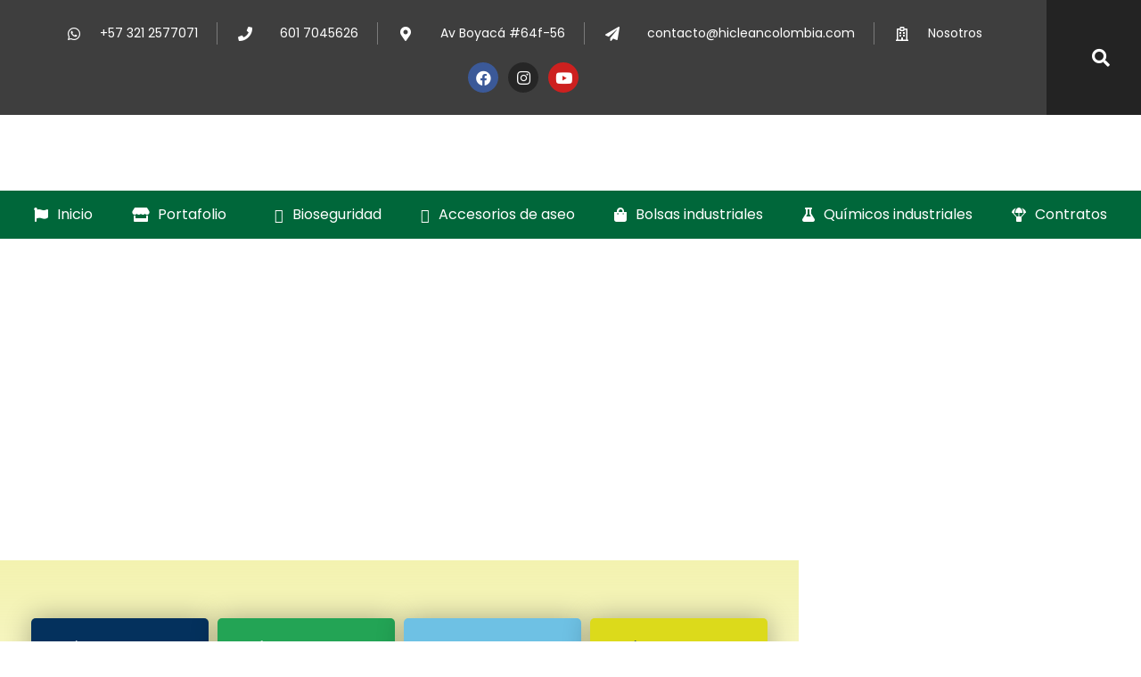

--- FILE ---
content_type: text/html; charset=UTF-8
request_url: https://hicleancol.com/?product-page=6
body_size: 51099
content:
<!DOCTYPE html>
<html lang="es">
<head>
	<meta charset="UTF-8" />
	<meta name="viewport" content="width=device-width, initial-scale=1" />
	<link rel="profile" href="http://gmpg.org/xfn/11" />
	<link rel="pingback" href="https://hicleancol.com/xmlrpc.php" />
	<title>Hiclean &#8211; Productos de limpieza industrial</title>
<meta name='robots' content='max-image-preview:large' />
<link rel='dns-prefetch' href='//fonts.googleapis.com' />
<link rel='dns-prefetch' href='//use.fontawesome.com' />
<link rel="alternate" type="application/rss+xml" title="Hiclean &raquo; Feed" href="https://hicleancol.com/feed/" />
<link rel="alternate" type="application/rss+xml" title="Hiclean &raquo; Feed de los comentarios" href="https://hicleancol.com/comments/feed/" />
<script type="text/javascript">
/* <![CDATA[ */
window._wpemojiSettings = {"baseUrl":"https:\/\/s.w.org\/images\/core\/emoji\/15.0.3\/72x72\/","ext":".png","svgUrl":"https:\/\/s.w.org\/images\/core\/emoji\/15.0.3\/svg\/","svgExt":".svg","source":{"concatemoji":"https:\/\/hicleancol.com\/wp-includes\/js\/wp-emoji-release.min.js?ver=6.5.4"}};
/*! This file is auto-generated */
!function(i,n){var o,s,e;function c(e){try{var t={supportTests:e,timestamp:(new Date).valueOf()};sessionStorage.setItem(o,JSON.stringify(t))}catch(e){}}function p(e,t,n){e.clearRect(0,0,e.canvas.width,e.canvas.height),e.fillText(t,0,0);var t=new Uint32Array(e.getImageData(0,0,e.canvas.width,e.canvas.height).data),r=(e.clearRect(0,0,e.canvas.width,e.canvas.height),e.fillText(n,0,0),new Uint32Array(e.getImageData(0,0,e.canvas.width,e.canvas.height).data));return t.every(function(e,t){return e===r[t]})}function u(e,t,n){switch(t){case"flag":return n(e,"\ud83c\udff3\ufe0f\u200d\u26a7\ufe0f","\ud83c\udff3\ufe0f\u200b\u26a7\ufe0f")?!1:!n(e,"\ud83c\uddfa\ud83c\uddf3","\ud83c\uddfa\u200b\ud83c\uddf3")&&!n(e,"\ud83c\udff4\udb40\udc67\udb40\udc62\udb40\udc65\udb40\udc6e\udb40\udc67\udb40\udc7f","\ud83c\udff4\u200b\udb40\udc67\u200b\udb40\udc62\u200b\udb40\udc65\u200b\udb40\udc6e\u200b\udb40\udc67\u200b\udb40\udc7f");case"emoji":return!n(e,"\ud83d\udc26\u200d\u2b1b","\ud83d\udc26\u200b\u2b1b")}return!1}function f(e,t,n){var r="undefined"!=typeof WorkerGlobalScope&&self instanceof WorkerGlobalScope?new OffscreenCanvas(300,150):i.createElement("canvas"),a=r.getContext("2d",{willReadFrequently:!0}),o=(a.textBaseline="top",a.font="600 32px Arial",{});return e.forEach(function(e){o[e]=t(a,e,n)}),o}function t(e){var t=i.createElement("script");t.src=e,t.defer=!0,i.head.appendChild(t)}"undefined"!=typeof Promise&&(o="wpEmojiSettingsSupports",s=["flag","emoji"],n.supports={everything:!0,everythingExceptFlag:!0},e=new Promise(function(e){i.addEventListener("DOMContentLoaded",e,{once:!0})}),new Promise(function(t){var n=function(){try{var e=JSON.parse(sessionStorage.getItem(o));if("object"==typeof e&&"number"==typeof e.timestamp&&(new Date).valueOf()<e.timestamp+604800&&"object"==typeof e.supportTests)return e.supportTests}catch(e){}return null}();if(!n){if("undefined"!=typeof Worker&&"undefined"!=typeof OffscreenCanvas&&"undefined"!=typeof URL&&URL.createObjectURL&&"undefined"!=typeof Blob)try{var e="postMessage("+f.toString()+"("+[JSON.stringify(s),u.toString(),p.toString()].join(",")+"));",r=new Blob([e],{type:"text/javascript"}),a=new Worker(URL.createObjectURL(r),{name:"wpTestEmojiSupports"});return void(a.onmessage=function(e){c(n=e.data),a.terminate(),t(n)})}catch(e){}c(n=f(s,u,p))}t(n)}).then(function(e){for(var t in e)n.supports[t]=e[t],n.supports.everything=n.supports.everything&&n.supports[t],"flag"!==t&&(n.supports.everythingExceptFlag=n.supports.everythingExceptFlag&&n.supports[t]);n.supports.everythingExceptFlag=n.supports.everythingExceptFlag&&!n.supports.flag,n.DOMReady=!1,n.readyCallback=function(){n.DOMReady=!0}}).then(function(){return e}).then(function(){var e;n.supports.everything||(n.readyCallback(),(e=n.source||{}).concatemoji?t(e.concatemoji):e.wpemoji&&e.twemoji&&(t(e.twemoji),t(e.wpemoji)))}))}((window,document),window._wpemojiSettings);
/* ]]> */
</script>

<link rel='stylesheet' id='hfe-widgets-style-css' href='https://hicleancol.com/wp-content/plugins/header-footer-elementor/inc/widgets-css/frontend.css?ver=1.6.37' type='text/css' media='all' />
<style id='wp-emoji-styles-inline-css' type='text/css'>

	img.wp-smiley, img.emoji {
		display: inline !important;
		border: none !important;
		box-shadow: none !important;
		height: 1em !important;
		width: 1em !important;
		margin: 0 0.07em !important;
		vertical-align: -0.1em !important;
		background: none !important;
		padding: 0 !important;
	}
</style>
<style id='pdfemb-pdf-embedder-viewer-style-inline-css' type='text/css'>
.wp-block-pdfemb-pdf-embedder-viewer{max-width:none}

</style>
<style id='classic-theme-styles-inline-css' type='text/css'>
/*! This file is auto-generated */
.wp-block-button__link{color:#fff;background-color:#32373c;border-radius:9999px;box-shadow:none;text-decoration:none;padding:calc(.667em + 2px) calc(1.333em + 2px);font-size:1.125em}.wp-block-file__button{background:#32373c;color:#fff;text-decoration:none}
</style>
<style id='global-styles-inline-css' type='text/css'>
body{--wp--preset--color--black: #000000;--wp--preset--color--cyan-bluish-gray: #abb8c3;--wp--preset--color--white: #ffffff;--wp--preset--color--pale-pink: #f78da7;--wp--preset--color--vivid-red: #cf2e2e;--wp--preset--color--luminous-vivid-orange: #ff6900;--wp--preset--color--luminous-vivid-amber: #fcb900;--wp--preset--color--light-green-cyan: #7bdcb5;--wp--preset--color--vivid-green-cyan: #00d084;--wp--preset--color--pale-cyan-blue: #8ed1fc;--wp--preset--color--vivid-cyan-blue: #0693e3;--wp--preset--color--vivid-purple: #9b51e0;--wp--preset--gradient--vivid-cyan-blue-to-vivid-purple: linear-gradient(135deg,rgba(6,147,227,1) 0%,rgb(155,81,224) 100%);--wp--preset--gradient--light-green-cyan-to-vivid-green-cyan: linear-gradient(135deg,rgb(122,220,180) 0%,rgb(0,208,130) 100%);--wp--preset--gradient--luminous-vivid-amber-to-luminous-vivid-orange: linear-gradient(135deg,rgba(252,185,0,1) 0%,rgba(255,105,0,1) 100%);--wp--preset--gradient--luminous-vivid-orange-to-vivid-red: linear-gradient(135deg,rgba(255,105,0,1) 0%,rgb(207,46,46) 100%);--wp--preset--gradient--very-light-gray-to-cyan-bluish-gray: linear-gradient(135deg,rgb(238,238,238) 0%,rgb(169,184,195) 100%);--wp--preset--gradient--cool-to-warm-spectrum: linear-gradient(135deg,rgb(74,234,220) 0%,rgb(151,120,209) 20%,rgb(207,42,186) 40%,rgb(238,44,130) 60%,rgb(251,105,98) 80%,rgb(254,248,76) 100%);--wp--preset--gradient--blush-light-purple: linear-gradient(135deg,rgb(255,206,236) 0%,rgb(152,150,240) 100%);--wp--preset--gradient--blush-bordeaux: linear-gradient(135deg,rgb(254,205,165) 0%,rgb(254,45,45) 50%,rgb(107,0,62) 100%);--wp--preset--gradient--luminous-dusk: linear-gradient(135deg,rgb(255,203,112) 0%,rgb(199,81,192) 50%,rgb(65,88,208) 100%);--wp--preset--gradient--pale-ocean: linear-gradient(135deg,rgb(255,245,203) 0%,rgb(182,227,212) 50%,rgb(51,167,181) 100%);--wp--preset--gradient--electric-grass: linear-gradient(135deg,rgb(202,248,128) 0%,rgb(113,206,126) 100%);--wp--preset--gradient--midnight: linear-gradient(135deg,rgb(2,3,129) 0%,rgb(40,116,252) 100%);--wp--preset--font-size--small: 13px;--wp--preset--font-size--medium: 20px;--wp--preset--font-size--large: 36px;--wp--preset--font-size--x-large: 42px;--wp--preset--font-family--inter: "Inter", sans-serif;--wp--preset--font-family--cardo: Cardo;--wp--preset--spacing--20: 0.44rem;--wp--preset--spacing--30: 0.67rem;--wp--preset--spacing--40: 1rem;--wp--preset--spacing--50: 1.5rem;--wp--preset--spacing--60: 2.25rem;--wp--preset--spacing--70: 3.38rem;--wp--preset--spacing--80: 5.06rem;--wp--preset--shadow--natural: 6px 6px 9px rgba(0, 0, 0, 0.2);--wp--preset--shadow--deep: 12px 12px 50px rgba(0, 0, 0, 0.4);--wp--preset--shadow--sharp: 6px 6px 0px rgba(0, 0, 0, 0.2);--wp--preset--shadow--outlined: 6px 6px 0px -3px rgba(255, 255, 255, 1), 6px 6px rgba(0, 0, 0, 1);--wp--preset--shadow--crisp: 6px 6px 0px rgba(0, 0, 0, 1);}:where(.is-layout-flex){gap: 0.5em;}:where(.is-layout-grid){gap: 0.5em;}body .is-layout-flex{display: flex;}body .is-layout-flex{flex-wrap: wrap;align-items: center;}body .is-layout-flex > *{margin: 0;}body .is-layout-grid{display: grid;}body .is-layout-grid > *{margin: 0;}:where(.wp-block-columns.is-layout-flex){gap: 2em;}:where(.wp-block-columns.is-layout-grid){gap: 2em;}:where(.wp-block-post-template.is-layout-flex){gap: 1.25em;}:where(.wp-block-post-template.is-layout-grid){gap: 1.25em;}.has-black-color{color: var(--wp--preset--color--black) !important;}.has-cyan-bluish-gray-color{color: var(--wp--preset--color--cyan-bluish-gray) !important;}.has-white-color{color: var(--wp--preset--color--white) !important;}.has-pale-pink-color{color: var(--wp--preset--color--pale-pink) !important;}.has-vivid-red-color{color: var(--wp--preset--color--vivid-red) !important;}.has-luminous-vivid-orange-color{color: var(--wp--preset--color--luminous-vivid-orange) !important;}.has-luminous-vivid-amber-color{color: var(--wp--preset--color--luminous-vivid-amber) !important;}.has-light-green-cyan-color{color: var(--wp--preset--color--light-green-cyan) !important;}.has-vivid-green-cyan-color{color: var(--wp--preset--color--vivid-green-cyan) !important;}.has-pale-cyan-blue-color{color: var(--wp--preset--color--pale-cyan-blue) !important;}.has-vivid-cyan-blue-color{color: var(--wp--preset--color--vivid-cyan-blue) !important;}.has-vivid-purple-color{color: var(--wp--preset--color--vivid-purple) !important;}.has-black-background-color{background-color: var(--wp--preset--color--black) !important;}.has-cyan-bluish-gray-background-color{background-color: var(--wp--preset--color--cyan-bluish-gray) !important;}.has-white-background-color{background-color: var(--wp--preset--color--white) !important;}.has-pale-pink-background-color{background-color: var(--wp--preset--color--pale-pink) !important;}.has-vivid-red-background-color{background-color: var(--wp--preset--color--vivid-red) !important;}.has-luminous-vivid-orange-background-color{background-color: var(--wp--preset--color--luminous-vivid-orange) !important;}.has-luminous-vivid-amber-background-color{background-color: var(--wp--preset--color--luminous-vivid-amber) !important;}.has-light-green-cyan-background-color{background-color: var(--wp--preset--color--light-green-cyan) !important;}.has-vivid-green-cyan-background-color{background-color: var(--wp--preset--color--vivid-green-cyan) !important;}.has-pale-cyan-blue-background-color{background-color: var(--wp--preset--color--pale-cyan-blue) !important;}.has-vivid-cyan-blue-background-color{background-color: var(--wp--preset--color--vivid-cyan-blue) !important;}.has-vivid-purple-background-color{background-color: var(--wp--preset--color--vivid-purple) !important;}.has-black-border-color{border-color: var(--wp--preset--color--black) !important;}.has-cyan-bluish-gray-border-color{border-color: var(--wp--preset--color--cyan-bluish-gray) !important;}.has-white-border-color{border-color: var(--wp--preset--color--white) !important;}.has-pale-pink-border-color{border-color: var(--wp--preset--color--pale-pink) !important;}.has-vivid-red-border-color{border-color: var(--wp--preset--color--vivid-red) !important;}.has-luminous-vivid-orange-border-color{border-color: var(--wp--preset--color--luminous-vivid-orange) !important;}.has-luminous-vivid-amber-border-color{border-color: var(--wp--preset--color--luminous-vivid-amber) !important;}.has-light-green-cyan-border-color{border-color: var(--wp--preset--color--light-green-cyan) !important;}.has-vivid-green-cyan-border-color{border-color: var(--wp--preset--color--vivid-green-cyan) !important;}.has-pale-cyan-blue-border-color{border-color: var(--wp--preset--color--pale-cyan-blue) !important;}.has-vivid-cyan-blue-border-color{border-color: var(--wp--preset--color--vivid-cyan-blue) !important;}.has-vivid-purple-border-color{border-color: var(--wp--preset--color--vivid-purple) !important;}.has-vivid-cyan-blue-to-vivid-purple-gradient-background{background: var(--wp--preset--gradient--vivid-cyan-blue-to-vivid-purple) !important;}.has-light-green-cyan-to-vivid-green-cyan-gradient-background{background: var(--wp--preset--gradient--light-green-cyan-to-vivid-green-cyan) !important;}.has-luminous-vivid-amber-to-luminous-vivid-orange-gradient-background{background: var(--wp--preset--gradient--luminous-vivid-amber-to-luminous-vivid-orange) !important;}.has-luminous-vivid-orange-to-vivid-red-gradient-background{background: var(--wp--preset--gradient--luminous-vivid-orange-to-vivid-red) !important;}.has-very-light-gray-to-cyan-bluish-gray-gradient-background{background: var(--wp--preset--gradient--very-light-gray-to-cyan-bluish-gray) !important;}.has-cool-to-warm-spectrum-gradient-background{background: var(--wp--preset--gradient--cool-to-warm-spectrum) !important;}.has-blush-light-purple-gradient-background{background: var(--wp--preset--gradient--blush-light-purple) !important;}.has-blush-bordeaux-gradient-background{background: var(--wp--preset--gradient--blush-bordeaux) !important;}.has-luminous-dusk-gradient-background{background: var(--wp--preset--gradient--luminous-dusk) !important;}.has-pale-ocean-gradient-background{background: var(--wp--preset--gradient--pale-ocean) !important;}.has-electric-grass-gradient-background{background: var(--wp--preset--gradient--electric-grass) !important;}.has-midnight-gradient-background{background: var(--wp--preset--gradient--midnight) !important;}.has-small-font-size{font-size: var(--wp--preset--font-size--small) !important;}.has-medium-font-size{font-size: var(--wp--preset--font-size--medium) !important;}.has-large-font-size{font-size: var(--wp--preset--font-size--large) !important;}.has-x-large-font-size{font-size: var(--wp--preset--font-size--x-large) !important;}
.wp-block-navigation a:where(:not(.wp-element-button)){color: inherit;}
:where(.wp-block-post-template.is-layout-flex){gap: 1.25em;}:where(.wp-block-post-template.is-layout-grid){gap: 1.25em;}
:where(.wp-block-columns.is-layout-flex){gap: 2em;}:where(.wp-block-columns.is-layout-grid){gap: 2em;}
.wp-block-pullquote{font-size: 1.5em;line-height: 1.6;}
</style>
<link rel='stylesheet' id='woocommerce-layout-css' href='https://hicleancol.com/wp-content/plugins/woocommerce/assets/css/woocommerce-layout.css?ver=9.1.5' type='text/css' media='all' />
<link rel='stylesheet' id='woocommerce-smallscreen-css' href='https://hicleancol.com/wp-content/plugins/woocommerce/assets/css/woocommerce-smallscreen.css?ver=9.1.5' type='text/css' media='only screen and (max-width: 768px)' />
<link rel='stylesheet' id='woocommerce-general-css' href='https://hicleancol.com/wp-content/plugins/woocommerce/assets/css/woocommerce.css?ver=9.1.5' type='text/css' media='all' />
<style id='woocommerce-inline-inline-css' type='text/css'>
.woocommerce form .form-row .required { visibility: visible; }
</style>
<link rel='stylesheet' id='hfe-style-css' href='https://hicleancol.com/wp-content/plugins/header-footer-elementor/assets/css/header-footer-elementor.css?ver=1.6.37' type='text/css' media='all' />
<link rel='stylesheet' id='elementor-icons-css' href='https://hicleancol.com/wp-content/plugins/elementor/assets/lib/eicons/css/elementor-icons.min.css?ver=5.29.0' type='text/css' media='all' />
<link rel='stylesheet' id='elementor-frontend-css' href='https://hicleancol.com/wp-content/plugins/elementor/assets/css/frontend.min.css?ver=3.21.8' type='text/css' media='all' />
<style id='elementor-frontend-inline-css' type='text/css'>
@-webkit-keyframes ha_fadeIn{0%{opacity:0}to{opacity:1}}@keyframes ha_fadeIn{0%{opacity:0}to{opacity:1}}@-webkit-keyframes ha_zoomIn{0%{opacity:0;-webkit-transform:scale3d(.3,.3,.3);transform:scale3d(.3,.3,.3)}50%{opacity:1}}@keyframes ha_zoomIn{0%{opacity:0;-webkit-transform:scale3d(.3,.3,.3);transform:scale3d(.3,.3,.3)}50%{opacity:1}}@-webkit-keyframes ha_rollIn{0%{opacity:0;-webkit-transform:translate3d(-100%,0,0) rotate3d(0,0,1,-120deg);transform:translate3d(-100%,0,0) rotate3d(0,0,1,-120deg)}to{opacity:1}}@keyframes ha_rollIn{0%{opacity:0;-webkit-transform:translate3d(-100%,0,0) rotate3d(0,0,1,-120deg);transform:translate3d(-100%,0,0) rotate3d(0,0,1,-120deg)}to{opacity:1}}@-webkit-keyframes ha_bounce{0%,20%,53%,to{-webkit-animation-timing-function:cubic-bezier(.215,.61,.355,1);animation-timing-function:cubic-bezier(.215,.61,.355,1)}40%,43%{-webkit-transform:translate3d(0,-30px,0) scaleY(1.1);transform:translate3d(0,-30px,0) scaleY(1.1);-webkit-animation-timing-function:cubic-bezier(.755,.05,.855,.06);animation-timing-function:cubic-bezier(.755,.05,.855,.06)}70%{-webkit-transform:translate3d(0,-15px,0) scaleY(1.05);transform:translate3d(0,-15px,0) scaleY(1.05);-webkit-animation-timing-function:cubic-bezier(.755,.05,.855,.06);animation-timing-function:cubic-bezier(.755,.05,.855,.06)}80%{-webkit-transition-timing-function:cubic-bezier(.215,.61,.355,1);transition-timing-function:cubic-bezier(.215,.61,.355,1);-webkit-transform:translate3d(0,0,0) scaleY(.95);transform:translate3d(0,0,0) scaleY(.95)}90%{-webkit-transform:translate3d(0,-4px,0) scaleY(1.02);transform:translate3d(0,-4px,0) scaleY(1.02)}}@keyframes ha_bounce{0%,20%,53%,to{-webkit-animation-timing-function:cubic-bezier(.215,.61,.355,1);animation-timing-function:cubic-bezier(.215,.61,.355,1)}40%,43%{-webkit-transform:translate3d(0,-30px,0) scaleY(1.1);transform:translate3d(0,-30px,0) scaleY(1.1);-webkit-animation-timing-function:cubic-bezier(.755,.05,.855,.06);animation-timing-function:cubic-bezier(.755,.05,.855,.06)}70%{-webkit-transform:translate3d(0,-15px,0) scaleY(1.05);transform:translate3d(0,-15px,0) scaleY(1.05);-webkit-animation-timing-function:cubic-bezier(.755,.05,.855,.06);animation-timing-function:cubic-bezier(.755,.05,.855,.06)}80%{-webkit-transition-timing-function:cubic-bezier(.215,.61,.355,1);transition-timing-function:cubic-bezier(.215,.61,.355,1);-webkit-transform:translate3d(0,0,0) scaleY(.95);transform:translate3d(0,0,0) scaleY(.95)}90%{-webkit-transform:translate3d(0,-4px,0) scaleY(1.02);transform:translate3d(0,-4px,0) scaleY(1.02)}}@-webkit-keyframes ha_bounceIn{0%,20%,40%,60%,80%,to{-webkit-animation-timing-function:cubic-bezier(.215,.61,.355,1);animation-timing-function:cubic-bezier(.215,.61,.355,1)}0%{opacity:0;-webkit-transform:scale3d(.3,.3,.3);transform:scale3d(.3,.3,.3)}20%{-webkit-transform:scale3d(1.1,1.1,1.1);transform:scale3d(1.1,1.1,1.1)}40%{-webkit-transform:scale3d(.9,.9,.9);transform:scale3d(.9,.9,.9)}60%{opacity:1;-webkit-transform:scale3d(1.03,1.03,1.03);transform:scale3d(1.03,1.03,1.03)}80%{-webkit-transform:scale3d(.97,.97,.97);transform:scale3d(.97,.97,.97)}to{opacity:1}}@keyframes ha_bounceIn{0%,20%,40%,60%,80%,to{-webkit-animation-timing-function:cubic-bezier(.215,.61,.355,1);animation-timing-function:cubic-bezier(.215,.61,.355,1)}0%{opacity:0;-webkit-transform:scale3d(.3,.3,.3);transform:scale3d(.3,.3,.3)}20%{-webkit-transform:scale3d(1.1,1.1,1.1);transform:scale3d(1.1,1.1,1.1)}40%{-webkit-transform:scale3d(.9,.9,.9);transform:scale3d(.9,.9,.9)}60%{opacity:1;-webkit-transform:scale3d(1.03,1.03,1.03);transform:scale3d(1.03,1.03,1.03)}80%{-webkit-transform:scale3d(.97,.97,.97);transform:scale3d(.97,.97,.97)}to{opacity:1}}@-webkit-keyframes ha_flipInX{0%{opacity:0;-webkit-transform:perspective(400px) rotate3d(1,0,0,90deg);transform:perspective(400px) rotate3d(1,0,0,90deg);-webkit-animation-timing-function:ease-in;animation-timing-function:ease-in}40%{-webkit-transform:perspective(400px) rotate3d(1,0,0,-20deg);transform:perspective(400px) rotate3d(1,0,0,-20deg);-webkit-animation-timing-function:ease-in;animation-timing-function:ease-in}60%{opacity:1;-webkit-transform:perspective(400px) rotate3d(1,0,0,10deg);transform:perspective(400px) rotate3d(1,0,0,10deg)}80%{-webkit-transform:perspective(400px) rotate3d(1,0,0,-5deg);transform:perspective(400px) rotate3d(1,0,0,-5deg)}}@keyframes ha_flipInX{0%{opacity:0;-webkit-transform:perspective(400px) rotate3d(1,0,0,90deg);transform:perspective(400px) rotate3d(1,0,0,90deg);-webkit-animation-timing-function:ease-in;animation-timing-function:ease-in}40%{-webkit-transform:perspective(400px) rotate3d(1,0,0,-20deg);transform:perspective(400px) rotate3d(1,0,0,-20deg);-webkit-animation-timing-function:ease-in;animation-timing-function:ease-in}60%{opacity:1;-webkit-transform:perspective(400px) rotate3d(1,0,0,10deg);transform:perspective(400px) rotate3d(1,0,0,10deg)}80%{-webkit-transform:perspective(400px) rotate3d(1,0,0,-5deg);transform:perspective(400px) rotate3d(1,0,0,-5deg)}}@-webkit-keyframes ha_flipInY{0%{opacity:0;-webkit-transform:perspective(400px) rotate3d(0,1,0,90deg);transform:perspective(400px) rotate3d(0,1,0,90deg);-webkit-animation-timing-function:ease-in;animation-timing-function:ease-in}40%{-webkit-transform:perspective(400px) rotate3d(0,1,0,-20deg);transform:perspective(400px) rotate3d(0,1,0,-20deg);-webkit-animation-timing-function:ease-in;animation-timing-function:ease-in}60%{opacity:1;-webkit-transform:perspective(400px) rotate3d(0,1,0,10deg);transform:perspective(400px) rotate3d(0,1,0,10deg)}80%{-webkit-transform:perspective(400px) rotate3d(0,1,0,-5deg);transform:perspective(400px) rotate3d(0,1,0,-5deg)}}@keyframes ha_flipInY{0%{opacity:0;-webkit-transform:perspective(400px) rotate3d(0,1,0,90deg);transform:perspective(400px) rotate3d(0,1,0,90deg);-webkit-animation-timing-function:ease-in;animation-timing-function:ease-in}40%{-webkit-transform:perspective(400px) rotate3d(0,1,0,-20deg);transform:perspective(400px) rotate3d(0,1,0,-20deg);-webkit-animation-timing-function:ease-in;animation-timing-function:ease-in}60%{opacity:1;-webkit-transform:perspective(400px) rotate3d(0,1,0,10deg);transform:perspective(400px) rotate3d(0,1,0,10deg)}80%{-webkit-transform:perspective(400px) rotate3d(0,1,0,-5deg);transform:perspective(400px) rotate3d(0,1,0,-5deg)}}@-webkit-keyframes ha_swing{20%{-webkit-transform:rotate3d(0,0,1,15deg);transform:rotate3d(0,0,1,15deg)}40%{-webkit-transform:rotate3d(0,0,1,-10deg);transform:rotate3d(0,0,1,-10deg)}60%{-webkit-transform:rotate3d(0,0,1,5deg);transform:rotate3d(0,0,1,5deg)}80%{-webkit-transform:rotate3d(0,0,1,-5deg);transform:rotate3d(0,0,1,-5deg)}}@keyframes ha_swing{20%{-webkit-transform:rotate3d(0,0,1,15deg);transform:rotate3d(0,0,1,15deg)}40%{-webkit-transform:rotate3d(0,0,1,-10deg);transform:rotate3d(0,0,1,-10deg)}60%{-webkit-transform:rotate3d(0,0,1,5deg);transform:rotate3d(0,0,1,5deg)}80%{-webkit-transform:rotate3d(0,0,1,-5deg);transform:rotate3d(0,0,1,-5deg)}}@-webkit-keyframes ha_slideInDown{0%{visibility:visible;-webkit-transform:translate3d(0,-100%,0);transform:translate3d(0,-100%,0)}}@keyframes ha_slideInDown{0%{visibility:visible;-webkit-transform:translate3d(0,-100%,0);transform:translate3d(0,-100%,0)}}@-webkit-keyframes ha_slideInUp{0%{visibility:visible;-webkit-transform:translate3d(0,100%,0);transform:translate3d(0,100%,0)}}@keyframes ha_slideInUp{0%{visibility:visible;-webkit-transform:translate3d(0,100%,0);transform:translate3d(0,100%,0)}}@-webkit-keyframes ha_slideInLeft{0%{visibility:visible;-webkit-transform:translate3d(-100%,0,0);transform:translate3d(-100%,0,0)}}@keyframes ha_slideInLeft{0%{visibility:visible;-webkit-transform:translate3d(-100%,0,0);transform:translate3d(-100%,0,0)}}@-webkit-keyframes ha_slideInRight{0%{visibility:visible;-webkit-transform:translate3d(100%,0,0);transform:translate3d(100%,0,0)}}@keyframes ha_slideInRight{0%{visibility:visible;-webkit-transform:translate3d(100%,0,0);transform:translate3d(100%,0,0)}}.ha_fadeIn{-webkit-animation-name:ha_fadeIn;animation-name:ha_fadeIn}.ha_zoomIn{-webkit-animation-name:ha_zoomIn;animation-name:ha_zoomIn}.ha_rollIn{-webkit-animation-name:ha_rollIn;animation-name:ha_rollIn}.ha_bounce{-webkit-transform-origin:center bottom;-ms-transform-origin:center bottom;transform-origin:center bottom;-webkit-animation-name:ha_bounce;animation-name:ha_bounce}.ha_bounceIn{-webkit-animation-name:ha_bounceIn;animation-name:ha_bounceIn;-webkit-animation-duration:.75s;-webkit-animation-duration:calc(var(--animate-duration)*.75);animation-duration:.75s;animation-duration:calc(var(--animate-duration)*.75)}.ha_flipInX,.ha_flipInY{-webkit-animation-name:ha_flipInX;animation-name:ha_flipInX;-webkit-backface-visibility:visible!important;backface-visibility:visible!important}.ha_flipInY{-webkit-animation-name:ha_flipInY;animation-name:ha_flipInY}.ha_swing{-webkit-transform-origin:top center;-ms-transform-origin:top center;transform-origin:top center;-webkit-animation-name:ha_swing;animation-name:ha_swing}.ha_slideInDown{-webkit-animation-name:ha_slideInDown;animation-name:ha_slideInDown}.ha_slideInUp{-webkit-animation-name:ha_slideInUp;animation-name:ha_slideInUp}.ha_slideInLeft{-webkit-animation-name:ha_slideInLeft;animation-name:ha_slideInLeft}.ha_slideInRight{-webkit-animation-name:ha_slideInRight;animation-name:ha_slideInRight}.ha-css-transform-yes{-webkit-transition-duration:var(--ha-tfx-transition-duration, .2s);transition-duration:var(--ha-tfx-transition-duration, .2s);-webkit-transition-property:-webkit-transform;transition-property:transform;transition-property:transform,-webkit-transform;-webkit-transform:translate(var(--ha-tfx-translate-x, 0),var(--ha-tfx-translate-y, 0)) scale(var(--ha-tfx-scale-x, 1),var(--ha-tfx-scale-y, 1)) skew(var(--ha-tfx-skew-x, 0),var(--ha-tfx-skew-y, 0)) rotateX(var(--ha-tfx-rotate-x, 0)) rotateY(var(--ha-tfx-rotate-y, 0)) rotateZ(var(--ha-tfx-rotate-z, 0));transform:translate(var(--ha-tfx-translate-x, 0),var(--ha-tfx-translate-y, 0)) scale(var(--ha-tfx-scale-x, 1),var(--ha-tfx-scale-y, 1)) skew(var(--ha-tfx-skew-x, 0),var(--ha-tfx-skew-y, 0)) rotateX(var(--ha-tfx-rotate-x, 0)) rotateY(var(--ha-tfx-rotate-y, 0)) rotateZ(var(--ha-tfx-rotate-z, 0))}.ha-css-transform-yes:hover{-webkit-transform:translate(var(--ha-tfx-translate-x-hover, var(--ha-tfx-translate-x, 0)),var(--ha-tfx-translate-y-hover, var(--ha-tfx-translate-y, 0))) scale(var(--ha-tfx-scale-x-hover, var(--ha-tfx-scale-x, 1)),var(--ha-tfx-scale-y-hover, var(--ha-tfx-scale-y, 1))) skew(var(--ha-tfx-skew-x-hover, var(--ha-tfx-skew-x, 0)),var(--ha-tfx-skew-y-hover, var(--ha-tfx-skew-y, 0))) rotateX(var(--ha-tfx-rotate-x-hover, var(--ha-tfx-rotate-x, 0))) rotateY(var(--ha-tfx-rotate-y-hover, var(--ha-tfx-rotate-y, 0))) rotateZ(var(--ha-tfx-rotate-z-hover, var(--ha-tfx-rotate-z, 0)));transform:translate(var(--ha-tfx-translate-x-hover, var(--ha-tfx-translate-x, 0)),var(--ha-tfx-translate-y-hover, var(--ha-tfx-translate-y, 0))) scale(var(--ha-tfx-scale-x-hover, var(--ha-tfx-scale-x, 1)),var(--ha-tfx-scale-y-hover, var(--ha-tfx-scale-y, 1))) skew(var(--ha-tfx-skew-x-hover, var(--ha-tfx-skew-x, 0)),var(--ha-tfx-skew-y-hover, var(--ha-tfx-skew-y, 0))) rotateX(var(--ha-tfx-rotate-x-hover, var(--ha-tfx-rotate-x, 0))) rotateY(var(--ha-tfx-rotate-y-hover, var(--ha-tfx-rotate-y, 0))) rotateZ(var(--ha-tfx-rotate-z-hover, var(--ha-tfx-rotate-z, 0)))}.happy-addon>.elementor-widget-container{word-wrap:break-word;overflow-wrap:break-word}.happy-addon>.elementor-widget-container,.happy-addon>.elementor-widget-container *{-webkit-box-sizing:border-box;box-sizing:border-box}.happy-addon p:empty{display:none}.happy-addon .elementor-inline-editing{min-height:auto!important}.happy-addon-pro img{max-width:100%;height:auto;-o-object-fit:cover;object-fit:cover}.ha-screen-reader-text{position:absolute;overflow:hidden;clip:rect(1px,1px,1px,1px);margin:-1px;padding:0;width:1px;height:1px;border:0;word-wrap:normal!important;-webkit-clip-path:inset(50%);clip-path:inset(50%)}.ha-has-bg-overlay>.elementor-widget-container{position:relative;z-index:1}.ha-has-bg-overlay>.elementor-widget-container:before{position:absolute;top:0;left:0;z-index:-1;width:100%;height:100%;content:""}.ha-popup--is-enabled .ha-js-popup,.ha-popup--is-enabled .ha-js-popup img{cursor:-webkit-zoom-in!important;cursor:zoom-in!important}.mfp-wrap .mfp-arrow,.mfp-wrap .mfp-close{background-color:transparent}.mfp-wrap .mfp-arrow:focus,.mfp-wrap .mfp-close:focus{outline-width:thin}.ha-advanced-tooltip-enable{position:relative;cursor:pointer;--ha-tooltip-arrow-color:black;--ha-tooltip-arrow-distance:0}.ha-advanced-tooltip-enable .ha-advanced-tooltip-content{position:absolute;z-index:999;display:none;padding:5px 0;width:120px;height:auto;border-radius:6px;background-color:#000;color:#fff;text-align:center;opacity:0}.ha-advanced-tooltip-enable .ha-advanced-tooltip-content::after{position:absolute;border-width:5px;border-style:solid;content:""}.ha-advanced-tooltip-enable .ha-advanced-tooltip-content.no-arrow::after{visibility:hidden}.ha-advanced-tooltip-enable .ha-advanced-tooltip-content.show{display:inline-block;opacity:1}.ha-advanced-tooltip-enable.ha-advanced-tooltip-top .ha-advanced-tooltip-content,body[data-elementor-device-mode=tablet] .ha-advanced-tooltip-enable.ha-advanced-tooltip-tablet-top .ha-advanced-tooltip-content{top:unset;right:0;bottom:calc(101% + var(--ha-tooltip-arrow-distance));left:0;margin:0 auto}.ha-advanced-tooltip-enable.ha-advanced-tooltip-top .ha-advanced-tooltip-content::after,body[data-elementor-device-mode=tablet] .ha-advanced-tooltip-enable.ha-advanced-tooltip-tablet-top .ha-advanced-tooltip-content::after{top:100%;right:unset;bottom:unset;left:50%;border-color:var(--ha-tooltip-arrow-color) transparent transparent transparent;-webkit-transform:translateX(-50%);-ms-transform:translateX(-50%);transform:translateX(-50%)}.ha-advanced-tooltip-enable.ha-advanced-tooltip-bottom .ha-advanced-tooltip-content,body[data-elementor-device-mode=tablet] .ha-advanced-tooltip-enable.ha-advanced-tooltip-tablet-bottom .ha-advanced-tooltip-content{top:calc(101% + var(--ha-tooltip-arrow-distance));right:0;bottom:unset;left:0;margin:0 auto}.ha-advanced-tooltip-enable.ha-advanced-tooltip-bottom .ha-advanced-tooltip-content::after,body[data-elementor-device-mode=tablet] .ha-advanced-tooltip-enable.ha-advanced-tooltip-tablet-bottom .ha-advanced-tooltip-content::after{top:unset;right:unset;bottom:100%;left:50%;border-color:transparent transparent var(--ha-tooltip-arrow-color) transparent;-webkit-transform:translateX(-50%);-ms-transform:translateX(-50%);transform:translateX(-50%)}.ha-advanced-tooltip-enable.ha-advanced-tooltip-left .ha-advanced-tooltip-content,body[data-elementor-device-mode=tablet] .ha-advanced-tooltip-enable.ha-advanced-tooltip-tablet-left .ha-advanced-tooltip-content{top:50%;right:calc(101% + var(--ha-tooltip-arrow-distance));bottom:unset;left:unset;-webkit-transform:translateY(-50%);-ms-transform:translateY(-50%);transform:translateY(-50%)}.ha-advanced-tooltip-enable.ha-advanced-tooltip-left .ha-advanced-tooltip-content::after,body[data-elementor-device-mode=tablet] .ha-advanced-tooltip-enable.ha-advanced-tooltip-tablet-left .ha-advanced-tooltip-content::after{top:50%;right:unset;bottom:unset;left:100%;border-color:transparent transparent transparent var(--ha-tooltip-arrow-color);-webkit-transform:translateY(-50%);-ms-transform:translateY(-50%);transform:translateY(-50%)}.ha-advanced-tooltip-enable.ha-advanced-tooltip-right .ha-advanced-tooltip-content,body[data-elementor-device-mode=tablet] .ha-advanced-tooltip-enable.ha-advanced-tooltip-tablet-right .ha-advanced-tooltip-content{top:50%;right:unset;bottom:unset;left:calc(101% + var(--ha-tooltip-arrow-distance));-webkit-transform:translateY(-50%);-ms-transform:translateY(-50%);transform:translateY(-50%)}.ha-advanced-tooltip-enable.ha-advanced-tooltip-right .ha-advanced-tooltip-content::after,body[data-elementor-device-mode=tablet] .ha-advanced-tooltip-enable.ha-advanced-tooltip-tablet-right .ha-advanced-tooltip-content::after{top:50%;right:100%;bottom:unset;left:unset;border-color:transparent var(--ha-tooltip-arrow-color) transparent transparent;-webkit-transform:translateY(-50%);-ms-transform:translateY(-50%);transform:translateY(-50%)}body[data-elementor-device-mode=mobile] .ha-advanced-tooltip-enable.ha-advanced-tooltip-mobile-top .ha-advanced-tooltip-content{top:unset;right:0;bottom:calc(101% + var(--ha-tooltip-arrow-distance));left:0;margin:0 auto}body[data-elementor-device-mode=mobile] .ha-advanced-tooltip-enable.ha-advanced-tooltip-mobile-top .ha-advanced-tooltip-content::after{top:100%;right:unset;bottom:unset;left:50%;border-color:var(--ha-tooltip-arrow-color) transparent transparent transparent;-webkit-transform:translateX(-50%);-ms-transform:translateX(-50%);transform:translateX(-50%)}body[data-elementor-device-mode=mobile] .ha-advanced-tooltip-enable.ha-advanced-tooltip-mobile-bottom .ha-advanced-tooltip-content{top:calc(101% + var(--ha-tooltip-arrow-distance));right:0;bottom:unset;left:0;margin:0 auto}body[data-elementor-device-mode=mobile] .ha-advanced-tooltip-enable.ha-advanced-tooltip-mobile-bottom .ha-advanced-tooltip-content::after{top:unset;right:unset;bottom:100%;left:50%;border-color:transparent transparent var(--ha-tooltip-arrow-color) transparent;-webkit-transform:translateX(-50%);-ms-transform:translateX(-50%);transform:translateX(-50%)}body[data-elementor-device-mode=mobile] .ha-advanced-tooltip-enable.ha-advanced-tooltip-mobile-left .ha-advanced-tooltip-content{top:50%;right:calc(101% + var(--ha-tooltip-arrow-distance));bottom:unset;left:unset;-webkit-transform:translateY(-50%);-ms-transform:translateY(-50%);transform:translateY(-50%)}body[data-elementor-device-mode=mobile] .ha-advanced-tooltip-enable.ha-advanced-tooltip-mobile-left .ha-advanced-tooltip-content::after{top:50%;right:unset;bottom:unset;left:100%;border-color:transparent transparent transparent var(--ha-tooltip-arrow-color);-webkit-transform:translateY(-50%);-ms-transform:translateY(-50%);transform:translateY(-50%)}body[data-elementor-device-mode=mobile] .ha-advanced-tooltip-enable.ha-advanced-tooltip-mobile-right .ha-advanced-tooltip-content{top:50%;right:unset;bottom:unset;left:calc(101% + var(--ha-tooltip-arrow-distance));-webkit-transform:translateY(-50%);-ms-transform:translateY(-50%);transform:translateY(-50%)}body[data-elementor-device-mode=mobile] .ha-advanced-tooltip-enable.ha-advanced-tooltip-mobile-right .ha-advanced-tooltip-content::after{top:50%;right:100%;bottom:unset;left:unset;border-color:transparent var(--ha-tooltip-arrow-color) transparent transparent;-webkit-transform:translateY(-50%);-ms-transform:translateY(-50%);transform:translateY(-50%)}body.elementor-editor-active .happy-addon.ha-gravityforms .gform_wrapper{display:block!important}.ha-scroll-to-top-wrap.ha-scroll-to-top-hide{display:none}.ha-scroll-to-top-wrap.edit-mode,.ha-scroll-to-top-wrap.single-page-off{display:none!important}.ha-scroll-to-top-button{position:fixed;right:15px;bottom:15px;z-index:9999;display:-webkit-box;display:-webkit-flex;display:-ms-flexbox;display:flex;-webkit-box-align:center;-webkit-align-items:center;align-items:center;-ms-flex-align:center;-webkit-box-pack:center;-ms-flex-pack:center;-webkit-justify-content:center;justify-content:center;width:50px;height:50px;border-radius:50px;background-color:#5636d1;color:#fff;text-align:center;opacity:1;cursor:pointer;-webkit-transition:all .3s;transition:all .3s}.ha-scroll-to-top-button i{color:#fff;font-size:16px}.ha-scroll-to-top-button:hover{background-color:#e2498a}
</style>
<link rel='stylesheet' id='swiper-css' href='https://hicleancol.com/wp-content/plugins/elementor/assets/lib/swiper/v8/css/swiper.min.css?ver=8.4.5' type='text/css' media='all' />
<link rel='stylesheet' id='elementor-post-715-css' href='https://hicleancol.com/wp-content/uploads/elementor/css/post-715.css?ver=1718391930' type='text/css' media='all' />
<link rel='stylesheet' id='elementor-pro-css' href='https://hicleancol.com/wp-content/plugins/elementor-pro/assets/css/frontend.min.css?ver=3.17.1' type='text/css' media='all' />
<link rel='stylesheet' id='font-awesome-5-all-css' href='https://hicleancol.com/wp-content/plugins/elementor/assets/lib/font-awesome/css/all.min.css?ver=3.21.8' type='text/css' media='all' />
<link rel='stylesheet' id='font-awesome-4-shim-css' href='https://hicleancol.com/wp-content/plugins/elementor/assets/lib/font-awesome/css/v4-shims.min.css?ver=3.21.8' type='text/css' media='all' />
<link rel='stylesheet' id='elementor-post-907-css' href='https://hicleancol.com/wp-content/uploads/elementor/css/post-907.css?ver=1718391931' type='text/css' media='all' />
<link rel='stylesheet' id='elementor-post-1300-css' href='https://hicleancol.com/wp-content/uploads/elementor/css/post-1300.css?ver=1718391931' type='text/css' media='all' />
<link rel='stylesheet' id='happy-icons-css' href='https://hicleancol.com/wp-content/plugins/happy-elementor-addons/assets/fonts/style.min.css?ver=3.11.1' type='text/css' media='all' />
<link rel='stylesheet' id='font-awesome-css' href='https://hicleancol.com/wp-content/plugins/elementor/assets/lib/font-awesome/css/font-awesome.min.css?ver=4.7.0' type='text/css' media='all' />
<link rel='stylesheet' id='easy-store-fonts-css' href='https://fonts.googleapis.com/css?family=Poppins%3A400%2C700%2C900&#038;subset=latin%2Clatin-ext' type='text/css' media='all' />
<link rel='stylesheet' id='lightslider-styles-css' href='https://hicleancol.com/wp-content/themes/easy-store/assets/library/lightslider/css/lightslider.css?ver=1.1.6' type='text/css' media='all' />
<link rel='stylesheet' id='custom-scrollbar-styles-css' href='https://hicleancol.com/wp-content/themes/easy-store/assets/library/custom-scrollbar/jquery.mCustomScrollbar.min.css?ver=1.0.0' type='text/css' media='all' />
<link rel='stylesheet' id='easy-store-style-css' href='https://hicleancol.com/wp-content/themes/easy-store/style.css?ver=1.2.2' type='text/css' media='all' />
<link rel='stylesheet' id='easy-store-responsive-style-css' href='https://hicleancol.com/wp-content/themes/easy-store/assets/css/es-responsive.css?ver=1.0.0' type='text/css' media='all' />
<link rel='stylesheet' id='easy-store-woocommerce-style-css' href='https://hicleancol.com/wp-content/themes/easy-store/woocommerce.css?ver=6.5.4' type='text/css' media='all' />
<style id='easy-store-woocommerce-style-inline-css' type='text/css'>
@font-face {
				font-family: "star";
				src: url("https://hicleancol.com/wp-content/plugins/woocommerce/assets/fonts/star.eot");
				src: url("https://hicleancol.com/wp-content/plugins/woocommerce/assets/fonts/star.eot?#iefix") format("embedded-opentype"),
					url("https://hicleancol.com/wp-content/plugins/woocommerce/assets/fonts/star.woff") format("woff"),
					url("https://hicleancol.com/wp-content/plugins/woocommerce/assets/fonts/star.ttf") format("truetype"),
					url("https://hicleancol.com/wp-content/plugins/woocommerce/assets/fonts/star.svg#star") format("svg");
				font-weight: normal;
				font-style: normal;
			}
</style>
<link rel='stylesheet' id='elementor-post-2001-css' href='https://hicleancol.com/wp-content/uploads/elementor/css/post-2001.css?ver=1722524358' type='text/css' media='all' />
<link rel='stylesheet' id='font-awesome-official-css' href='https://use.fontawesome.com/releases/v5.12.1/css/all.css' type='text/css' media='all' integrity="sha384-v8BU367qNbs/aIZIxuivaU55N5GPF89WBerHoGA4QTcbUjYiLQtKdrfXnqAcXyTv" crossorigin="anonymous" />
<link rel='stylesheet' id='happy-elementor-addons-907-css' href='https://hicleancol.com/wp-content/uploads/happyaddons/css/ha-907.css?ver=3.11.1.1631831471' type='text/css' media='all' />
<link rel='stylesheet' id='font-awesome-official-v4shim-css' href='https://use.fontawesome.com/releases/v5.12.1/css/v4-shims.css' type='text/css' media='all' integrity="sha384-C8a18+Gvny8XkjAdfto/vjAUdpGuPtl1Ix/K2BgKhFaVO6w4onVVHiEaN9h9XsvX" crossorigin="anonymous" />
<style id='font-awesome-official-v4shim-inline-css' type='text/css'>
@font-face {
font-family: "FontAwesome";
font-display: block;
src: url("https://use.fontawesome.com/releases/v5.12.1/webfonts/fa-brands-400.eot"),
		url("https://use.fontawesome.com/releases/v5.12.1/webfonts/fa-brands-400.eot?#iefix") format("embedded-opentype"),
		url("https://use.fontawesome.com/releases/v5.12.1/webfonts/fa-brands-400.woff2") format("woff2"),
		url("https://use.fontawesome.com/releases/v5.12.1/webfonts/fa-brands-400.woff") format("woff"),
		url("https://use.fontawesome.com/releases/v5.12.1/webfonts/fa-brands-400.ttf") format("truetype"),
		url("https://use.fontawesome.com/releases/v5.12.1/webfonts/fa-brands-400.svg#fontawesome") format("svg");
}

@font-face {
font-family: "FontAwesome";
font-display: block;
src: url("https://use.fontawesome.com/releases/v5.12.1/webfonts/fa-solid-900.eot"),
		url("https://use.fontawesome.com/releases/v5.12.1/webfonts/fa-solid-900.eot?#iefix") format("embedded-opentype"),
		url("https://use.fontawesome.com/releases/v5.12.1/webfonts/fa-solid-900.woff2") format("woff2"),
		url("https://use.fontawesome.com/releases/v5.12.1/webfonts/fa-solid-900.woff") format("woff"),
		url("https://use.fontawesome.com/releases/v5.12.1/webfonts/fa-solid-900.ttf") format("truetype"),
		url("https://use.fontawesome.com/releases/v5.12.1/webfonts/fa-solid-900.svg#fontawesome") format("svg");
}

@font-face {
font-family: "FontAwesome";
font-display: block;
src: url("https://use.fontawesome.com/releases/v5.12.1/webfonts/fa-regular-400.eot"),
		url("https://use.fontawesome.com/releases/v5.12.1/webfonts/fa-regular-400.eot?#iefix") format("embedded-opentype"),
		url("https://use.fontawesome.com/releases/v5.12.1/webfonts/fa-regular-400.woff2") format("woff2"),
		url("https://use.fontawesome.com/releases/v5.12.1/webfonts/fa-regular-400.woff") format("woff"),
		url("https://use.fontawesome.com/releases/v5.12.1/webfonts/fa-regular-400.ttf") format("truetype"),
		url("https://use.fontawesome.com/releases/v5.12.1/webfonts/fa-regular-400.svg#fontawesome") format("svg");
unicode-range: U+F004-F005,U+F007,U+F017,U+F022,U+F024,U+F02E,U+F03E,U+F044,U+F057-F059,U+F06E,U+F070,U+F075,U+F07B-F07C,U+F080,U+F086,U+F089,U+F094,U+F09D,U+F0A0,U+F0A4-F0A7,U+F0C5,U+F0C7-F0C8,U+F0E0,U+F0EB,U+F0F3,U+F0F8,U+F0FE,U+F111,U+F118-F11A,U+F11C,U+F133,U+F144,U+F146,U+F14A,U+F14D-F14E,U+F150-F152,U+F15B-F15C,U+F164-F165,U+F185-F186,U+F191-F192,U+F1AD,U+F1C1-F1C9,U+F1CD,U+F1D8,U+F1E3,U+F1EA,U+F1F6,U+F1F9,U+F20A,U+F247-F249,U+F24D,U+F254-F25B,U+F25D,U+F267,U+F271-F274,U+F279,U+F28B,U+F28D,U+F2B5-F2B6,U+F2B9,U+F2BB,U+F2BD,U+F2C1-F2C2,U+F2D0,U+F2D2,U+F2DC,U+F2ED,U+F328,U+F358-F35B,U+F3A5,U+F3D1,U+F410,U+F4AD;
}
</style>
<link rel='stylesheet' id='google-fonts-1-css' href='https://fonts.googleapis.com/css?family=Montserrat%3A100%2C100italic%2C200%2C200italic%2C300%2C300italic%2C400%2C400italic%2C500%2C500italic%2C600%2C600italic%2C700%2C700italic%2C800%2C800italic%2C900%2C900italic&#038;display=auto&#038;ver=6.5.4' type='text/css' media='all' />
<link rel='stylesheet' id='elementor-icons-shared-0-css' href='https://hicleancol.com/wp-content/plugins/elementor/assets/lib/font-awesome/css/fontawesome.min.css?ver=5.15.3' type='text/css' media='all' />
<link rel='stylesheet' id='elementor-icons-fa-solid-css' href='https://hicleancol.com/wp-content/plugins/elementor/assets/lib/font-awesome/css/solid.min.css?ver=5.15.3' type='text/css' media='all' />
<link rel='stylesheet' id='elementor-icons-fa-regular-css' href='https://hicleancol.com/wp-content/plugins/elementor/assets/lib/font-awesome/css/regular.min.css?ver=5.15.3' type='text/css' media='all' />
<link rel='stylesheet' id='elementor-icons-fa-brands-css' href='https://hicleancol.com/wp-content/plugins/elementor/assets/lib/font-awesome/css/brands.min.css?ver=5.15.3' type='text/css' media='all' />
<link rel="preconnect" href="https://fonts.gstatic.com/" crossorigin><link rel="stylesheet" type="text/css" href="https://hicleancol.com/wp-content/plugins/smart-slider-3/Public/SmartSlider3/Application/Frontend/Assets/dist/smartslider.min.css?ver=6f970dc2" media="all">
<link rel="stylesheet" type="text/css" href="https://fonts.googleapis.com/css?display=swap&amp;family=Oswald%3A300%2C400%7CRoboto%3A300%2C400" media="all">
<style data-related="n2-ss-2">div#n2-ss-2 .n2-ss-slider-1{display:grid;position:relative;}div#n2-ss-2 .n2-ss-slider-2{display:grid;position:relative;overflow:hidden;padding:0px 0px 0px 0px;border:0px solid RGBA(62,62,62,1);border-radius:0px;background-clip:padding-box;background-repeat:repeat;background-position:50% 50%;background-size:cover;background-attachment:scroll;z-index:1;}div#n2-ss-2:not(.n2-ss-loaded) .n2-ss-slider-2{background-image:none !important;}div#n2-ss-2 .n2-ss-slider-3{display:grid;grid-template-areas:'cover';position:relative;overflow:hidden;z-index:10;}div#n2-ss-2 .n2-ss-slider-3 > *{grid-area:cover;}div#n2-ss-2 .n2-ss-slide-backgrounds,div#n2-ss-2 .n2-ss-slider-3 > .n2-ss-divider{position:relative;}div#n2-ss-2 .n2-ss-slide-backgrounds{z-index:10;}div#n2-ss-2 .n2-ss-slide-backgrounds > *{overflow:hidden;}div#n2-ss-2 .n2-ss-slide-background{transform:translateX(-100000px);}div#n2-ss-2 .n2-ss-slider-4{place-self:center;position:relative;width:100%;height:100%;z-index:20;display:grid;grid-template-areas:'slide';}div#n2-ss-2 .n2-ss-slider-4 > *{grid-area:slide;}div#n2-ss-2.n2-ss-full-page--constrain-ratio .n2-ss-slider-4{height:auto;}div#n2-ss-2 .n2-ss-slide{display:grid;place-items:center;grid-auto-columns:100%;position:relative;z-index:20;-webkit-backface-visibility:hidden;transform:translateX(-100000px);}div#n2-ss-2 .n2-ss-slide{perspective:1500px;}div#n2-ss-2 .n2-ss-slide-active{z-index:21;}.n2-ss-background-animation{position:absolute;top:0;left:0;width:100%;height:100%;z-index:3;}div#n2-ss-2 .n2-ss-button-container,div#n2-ss-2 .n2-ss-button-container a{display:block;}div#n2-ss-2 .n2-ss-button-container--non-full-width,div#n2-ss-2 .n2-ss-button-container--non-full-width a{display:inline-block;}div#n2-ss-2 .n2-ss-button-container.n2-ss-nowrap{white-space:nowrap;}div#n2-ss-2 .n2-ss-button-container a div{display:inline;font-size:inherit;text-decoration:inherit;color:inherit;line-height:inherit;font-family:inherit;font-weight:inherit;}div#n2-ss-2 .n2-ss-button-container a > div{display:inline-flex;align-items:center;vertical-align:top;}div#n2-ss-2 .n2-ss-button-container span{font-size:100%;vertical-align:baseline;}div#n2-ss-2 .n2-ss-button-container a[data-iconplacement="left"] span{margin-right:0.3em;}div#n2-ss-2 .n2-ss-button-container a[data-iconplacement="right"] span{margin-left:0.3em;}div#n2-ss-2 .nextend-arrow{cursor:pointer;overflow:hidden;line-height:0 !important;z-index:18;-webkit-user-select:none;}div#n2-ss-2 .nextend-arrow img{position:relative;display:block;}div#n2-ss-2 .nextend-arrow img.n2-arrow-hover-img{display:none;}div#n2-ss-2 .nextend-arrow:FOCUS img.n2-arrow-hover-img,div#n2-ss-2 .nextend-arrow:HOVER img.n2-arrow-hover-img{display:inline;}div#n2-ss-2 .nextend-arrow:FOCUS img.n2-arrow-normal-img,div#n2-ss-2 .nextend-arrow:HOVER img.n2-arrow-normal-img{display:none;}div#n2-ss-2 .nextend-arrow-animated{overflow:hidden;}div#n2-ss-2 .nextend-arrow-animated > div{position:relative;}div#n2-ss-2 .nextend-arrow-animated .n2-active{position:absolute;}div#n2-ss-2 .nextend-arrow-animated-fade{transition:background 0.3s, opacity 0.4s;}div#n2-ss-2 .nextend-arrow-animated-horizontal > div{transition:all 0.4s;transform:none;}div#n2-ss-2 .nextend-arrow-animated-horizontal .n2-active{top:0;}div#n2-ss-2 .nextend-arrow-previous.nextend-arrow-animated-horizontal .n2-active{left:100%;}div#n2-ss-2 .nextend-arrow-next.nextend-arrow-animated-horizontal .n2-active{right:100%;}div#n2-ss-2 .nextend-arrow-previous.nextend-arrow-animated-horizontal:HOVER > div,div#n2-ss-2 .nextend-arrow-previous.nextend-arrow-animated-horizontal:FOCUS > div{transform:translateX(-100%);}div#n2-ss-2 .nextend-arrow-next.nextend-arrow-animated-horizontal:HOVER > div,div#n2-ss-2 .nextend-arrow-next.nextend-arrow-animated-horizontal:FOCUS > div{transform:translateX(100%);}div#n2-ss-2 .nextend-arrow-animated-vertical > div{transition:all 0.4s;transform:none;}div#n2-ss-2 .nextend-arrow-animated-vertical .n2-active{left:0;}div#n2-ss-2 .nextend-arrow-previous.nextend-arrow-animated-vertical .n2-active{top:100%;}div#n2-ss-2 .nextend-arrow-next.nextend-arrow-animated-vertical .n2-active{bottom:100%;}div#n2-ss-2 .nextend-arrow-previous.nextend-arrow-animated-vertical:HOVER > div,div#n2-ss-2 .nextend-arrow-previous.nextend-arrow-animated-vertical:FOCUS > div{transform:translateY(-100%);}div#n2-ss-2 .nextend-arrow-next.nextend-arrow-animated-vertical:HOVER > div,div#n2-ss-2 .nextend-arrow-next.nextend-arrow-animated-vertical:FOCUS > div{transform:translateY(100%);}div#n2-ss-2 .n2-ss-control-bullet{visibility:hidden;text-align:center;justify-content:center;z-index:14;}div#n2-ss-2 .n2-ss-control-bullet--calculate-size{left:0 !important;}div#n2-ss-2 .n2-ss-control-bullet-horizontal.n2-ss-control-bullet-fullsize{width:100%;}div#n2-ss-2 .n2-ss-control-bullet-vertical.n2-ss-control-bullet-fullsize{height:100%;flex-flow:column;}div#n2-ss-2 .nextend-bullet-bar{display:inline-flex;vertical-align:top;visibility:visible;align-items:center;flex-wrap:wrap;}div#n2-ss-2 .n2-bar-justify-content-left{justify-content:flex-start;}div#n2-ss-2 .n2-bar-justify-content-center{justify-content:center;}div#n2-ss-2 .n2-bar-justify-content-right{justify-content:flex-end;}div#n2-ss-2 .n2-ss-control-bullet-vertical > .nextend-bullet-bar{flex-flow:column;}div#n2-ss-2 .n2-ss-control-bullet-fullsize > .nextend-bullet-bar{display:flex;}div#n2-ss-2 .n2-ss-control-bullet-horizontal.n2-ss-control-bullet-fullsize > .nextend-bullet-bar{flex:1 1 auto;}div#n2-ss-2 .n2-ss-control-bullet-vertical.n2-ss-control-bullet-fullsize > .nextend-bullet-bar{height:100%;}div#n2-ss-2 .nextend-bullet-bar .n2-bullet{cursor:pointer;transition:background-color 0.4s;}div#n2-ss-2 .nextend-bullet-bar .n2-bullet.n2-active{cursor:default;}div#n2-ss-2 div.n2-ss-bullet-thumbnail-container{position:absolute;z-index:10000000;}div#n2-ss-2 .n2-ss-bullet-thumbnail-container .n2-ss-bullet-thumbnail{background-size:cover;background-repeat:no-repeat;background-position:center;}div#n2-ss-2 .n2-font-0e019cf2330bc05af42db7241584147f-hover{font-family: 'Oswald';color: #ffffff;font-size:256.25%;text-shadow: none;line-height: 1;font-weight: normal;font-style: normal;text-decoration: none;text-align: center;letter-spacing: normal;word-spacing: normal;text-transform: none;font-weight: 700;}div#n2-ss-2 .n2-font-061887e6df79122aa3a0d37ce5642721-link a{font-family: 'Roboto','Arial';color: #ffffff;font-size:87.5%;text-shadow: none;line-height: 1.5;font-weight: normal;font-style: normal;text-decoration: none;text-align: center;letter-spacing: normal;word-spacing: normal;text-transform: none;font-weight: 400;}div#n2-ss-2 .n2-style-9fa355da1e6d964ec36b000ec72e855c-heading{background: #5cba3c;opacity:1;padding:10px 30px 10px 30px ;box-shadow: none;border: 0px solid RGBA(0,0,0,1);border-radius:0px;}div#n2-ss-2 .n2-font-1a34f002bfb1e12d8cdf7348090259c3-hover{font-family: 'Oswald';color: #ffffff;font-size:243.75%;text-shadow: none;line-height: 1;font-weight: normal;font-style: normal;text-decoration: none;text-align: center;letter-spacing: normal;word-spacing: normal;text-transform: none;font-weight: 700;}div#n2-ss-2 .n2-font-01b02d1def0e0aae044659bd96371caf-link a{font-family: 'Roboto','Arial';color: #ffffff;font-size:87.5%;text-shadow: none;line-height: 1.5;font-weight: normal;font-style: normal;text-decoration: none;text-align: left;letter-spacing: normal;word-spacing: normal;text-transform: none;font-weight: 400;}div#n2-ss-2 .n2-style-0dd536533c723a4349ef62e327b41d86-dot{background: RGBA(92,186,60,0.45);opacity:1;padding:5px 5px 5px 5px ;box-shadow: none;border: 0px solid RGBA(0,0,0,1);border-radius:50px;margin:4px;}div#n2-ss-2 .n2-style-0dd536533c723a4349ef62e327b41d86-dot.n2-active, div#n2-ss-2 .n2-style-0dd536533c723a4349ef62e327b41d86-dot:HOVER, div#n2-ss-2 .n2-style-0dd536533c723a4349ef62e327b41d86-dot:FOCUS{background: #ecc31f;}div#n2-ss-2 .n2-ss-slide-limiter{max-width:3000px;}div#n2-ss-2 .n-uc-Xk3rr5xV7AqH{padding:0px 0px 0px 0px}div#n2-ss-2 .n-uc-FxSFWgmbmHCq-inner{padding:10px 10px 10px 10px;justify-content:center}div#n2-ss-2 .n-uc-FxSFWgmbmHCq{max-width: 1035px}div#n2-ss-2 .n-uc-E5YvwjGgU5kF-inner{padding:10px 10px 10px 10px}div#n2-ss-2 .n-uc-E5YvwjGgU5kF-inner > .n2-ss-layer-row-inner{width:calc(100% + 21px);margin:-10px;flex-wrap:nowrap;}div#n2-ss-2 .n-uc-E5YvwjGgU5kF-inner > .n2-ss-layer-row-inner > .n2-ss-layer[data-sstype="col"]{margin:10px}div#n2-ss-2 .n-uc-eJVpJBe8jRN3-inner{padding:10px 10px 10px 10px;text-align:left;--ssselfalign:var(--ss-fs);;justify-content:center}div#n2-ss-2 .n-uc-eJVpJBe8jRN3{width:40%}div#n2-ss-2 .n-uc-j4RO9f6V5uYH{--margin-top:30px;align-self:center;}div#n2-ss-2 .n-uc-xJ6C0Z2fjslO-inner{padding:10px 10px 10px 10px;justify-content:center}div#n2-ss-2 .n-uc-xJ6C0Z2fjslO{width:60%}div#n2-ss-2 .n-uc-D7JQzc61YCP1{height:300px;max-width:560px}div#n2-ss-2 .n-uc-myryjFd9SplI{padding:0px 0px 0px 0px}div#n2-ss-2 .n-uc-9S7tlzTwSg2e-inner{padding:10px 10px 10px 10px;justify-content:center}div#n2-ss-2 .n-uc-9S7tlzTwSg2e{max-width: 1035px}div#n2-ss-2 .n-uc-vzlgpkKFeynm-inner{padding:10px 10px 10px 10px}div#n2-ss-2 .n-uc-vzlgpkKFeynm-inner > .n2-ss-layer-row-inner{width:calc(100% + 21px);margin:-10px;flex-wrap:nowrap;}div#n2-ss-2 .n-uc-vzlgpkKFeynm-inner > .n2-ss-layer-row-inner > .n2-ss-layer[data-sstype="col"]{margin:10px}div#n2-ss-2 .n-uc-mRDFqHIn97O1-inner{padding:10px 10px 10px 10px;text-align:left;--ssselfalign:var(--ss-fs);;justify-content:center}div#n2-ss-2 .n-uc-mRDFqHIn97O1{width:40%}div#n2-ss-2 .n-uc-c4FBCPWKjamo{--margin-top:30px;align-self:center;}div#n2-ss-2 .n-uc-DGBoJateOZIE-inner{padding:10px 10px 10px 10px;justify-content:flex-start}div#n2-ss-2 .n-uc-DGBoJateOZIE{width:60%}div#n2-ss-2 .n-uc-bY2tSdVLJutI{height:300px;max-width:560px}div#n2-ss-2 .nextend-arrow img{width: 32px}@media (min-width: 1200px){div#n2-ss-2 [data-hide-desktopportrait="1"]{display: none !important;}}@media (orientation: landscape) and (max-width: 1199px) and (min-width: 901px),(orientation: portrait) and (max-width: 1199px) and (min-width: 701px){div#n2-ss-2 .n-uc-E5YvwjGgU5kF-inner > .n2-ss-layer-row-inner{flex-wrap:nowrap;}div#n2-ss-2 .n-uc-eJVpJBe8jRN3{width:40%}div#n2-ss-2 .n-uc-xJ6C0Z2fjslO{width:60%}div#n2-ss-2 .n-uc-vzlgpkKFeynm-inner > .n2-ss-layer-row-inner{flex-wrap:nowrap;}div#n2-ss-2 .n-uc-mRDFqHIn97O1{width:40%}div#n2-ss-2 .n-uc-DGBoJateOZIE{width:60%}div#n2-ss-2 [data-hide-tabletportrait="1"]{display: none !important;}}@media (orientation: landscape) and (max-width: 900px),(orientation: portrait) and (max-width: 700px){div#n2-ss-2 .n-uc-E5YvwjGgU5kF-inner > .n2-ss-layer-row-inner{flex-wrap:wrap;}div#n2-ss-2 .n-uc-eJVpJBe8jRN3{width:calc(100% - 20px)}div#n2-ss-2 .n-uc-xJ6C0Z2fjslO-inner{padding:0px 20px 0px 20px;text-align:center;--ssselfalign:center;}div#n2-ss-2 .n-uc-xJ6C0Z2fjslO{width:calc(100% - 20px)}div#n2-ss-2 .n-uc-D7JQzc61YCP1{align-self:center;}div#n2-ss-2 .n-uc-vzlgpkKFeynm-inner > .n2-ss-layer-row-inner{flex-wrap:wrap;}div#n2-ss-2 .n-uc-mRDFqHIn97O1{width:calc(100% - 20px)}div#n2-ss-2 .n-uc-wUOAkcNB6vxz{align-self:center;}div#n2-ss-2 .n-uc-DGBoJateOZIE{width:calc(100% - 20px)}div#n2-ss-2 .n-uc-bY2tSdVLJutI{--margin-right:15px;--margin-left:15px;align-self:center;}div#n2-ss-2 [data-hide-mobileportrait="1"]{display: none !important;}div#n2-ss-2 .nextend-arrow img{width: 16px}}</style>
<script type="text/javascript" src="https://hicleancol.com/wp-includes/js/jquery/jquery.min.js?ver=3.7.1" id="jquery-core-js"></script>
<script type="text/javascript" src="https://hicleancol.com/wp-includes/js/jquery/jquery-migrate.min.js?ver=3.4.1" id="jquery-migrate-js"></script>
<script type="text/javascript" src="https://hicleancol.com/wp-content/plugins/woocommerce/assets/js/jquery-blockui/jquery.blockUI.min.js?ver=2.7.0-wc.9.1.5" id="jquery-blockui-js" defer="defer" data-wp-strategy="defer"></script>
<script type="text/javascript" id="wc-add-to-cart-js-extra">
/* <![CDATA[ */
var wc_add_to_cart_params = {"ajax_url":"\/wp-admin\/admin-ajax.php","wc_ajax_url":"\/?wc-ajax=%%endpoint%%","i18n_view_cart":"Ver carrito","cart_url":"https:\/\/hicleancol.com\/carrito\/","is_cart":"","cart_redirect_after_add":"no"};
/* ]]> */
</script>
<script type="text/javascript" src="https://hicleancol.com/wp-content/plugins/woocommerce/assets/js/frontend/add-to-cart.min.js?ver=9.1.5" id="wc-add-to-cart-js" defer="defer" data-wp-strategy="defer"></script>
<script type="text/javascript" src="https://hicleancol.com/wp-content/plugins/woocommerce/assets/js/js-cookie/js.cookie.min.js?ver=2.1.4-wc.9.1.5" id="js-cookie-js" defer="defer" data-wp-strategy="defer"></script>
<script type="text/javascript" id="woocommerce-js-extra">
/* <![CDATA[ */
var woocommerce_params = {"ajax_url":"\/wp-admin\/admin-ajax.php","wc_ajax_url":"\/?wc-ajax=%%endpoint%%"};
/* ]]> */
</script>
<script type="text/javascript" src="https://hicleancol.com/wp-content/plugins/woocommerce/assets/js/frontend/woocommerce.min.js?ver=9.1.5" id="woocommerce-js" defer="defer" data-wp-strategy="defer"></script>
<script type="text/javascript" src="https://hicleancol.com/wp-content/plugins/elementor/assets/lib/font-awesome/js/v4-shims.min.js?ver=3.21.8" id="font-awesome-4-shim-js"></script>
<script type="text/javascript" src="https://hicleancol.com/wp-content/plugins/happy-elementor-addons/assets/vendor/lord-icon/lord-icon-2.1.0.js?ver=3.11.1" id="lord-icon-js"></script>
<link rel="https://api.w.org/" href="https://hicleancol.com/wp-json/" /><link rel="alternate" type="application/json" href="https://hicleancol.com/wp-json/wp/v2/pages/907" /><link rel="EditURI" type="application/rsd+xml" title="RSD" href="https://hicleancol.com/xmlrpc.php?rsd" />
<meta name="generator" content="WordPress 6.5.4" />
<meta name="generator" content="WooCommerce 9.1.5" />
<link rel="canonical" href="https://hicleancol.com/" />
<link rel='shortlink' href='https://hicleancol.com/' />
<link rel="alternate" type="application/json+oembed" href="https://hicleancol.com/wp-json/oembed/1.0/embed?url=https%3A%2F%2Fhicleancol.com%2F" />
<link rel="alternate" type="text/xml+oembed" href="https://hicleancol.com/wp-json/oembed/1.0/embed?url=https%3A%2F%2Fhicleancol.com%2F&#038;format=xml" />
<!-- Google Tag Manager -->
<script>(function(w,d,s,l,i){w[l]=w[l]||[];w[l].push({'gtm.start':
new Date().getTime(),event:'gtm.js'});var f=d.getElementsByTagName(s)[0],
j=d.createElement(s),dl=l!='dataLayer'?'&l='+l:'';j.async=true;j.src=
'https://www.googletagmanager.com/gtm.js?id='+i+dl;f.parentNode.insertBefore(j,f);
})(window,document,'script','dataLayer','GTM-K4789JZ');</script>
<!-- End Google Tag Manager -->		<script>
			document.documentElement.className = document.documentElement.className.replace('no-js', 'js');
		</script>
				<style>
			.no-js img.lazyload {
				display: none;
			}

			figure.wp-block-image img.lazyloading {
				min-width: 150px;
			}

						.lazyload, .lazyloading {
				opacity: 0;
			}

			.lazyloaded {
				opacity: 1;
				transition: opacity 400ms;
				transition-delay: 0ms;
			}

					</style>
			<noscript><style>.woocommerce-product-gallery{ opacity: 1 !important; }</style></noscript>
	<meta name="generator" content="Elementor 3.21.8; features: e_optimized_assets_loading, additional_custom_breakpoints; settings: css_print_method-external, google_font-enabled, font_display-auto">
<style id='wp-fonts-local' type='text/css'>
@font-face{font-family:Inter;font-style:normal;font-weight:300 900;font-display:fallback;src:url('https://hicleancol.com/wp-content/plugins/woocommerce/assets/fonts/Inter-VariableFont_slnt,wght.woff2') format('woff2');font-stretch:normal;}
@font-face{font-family:Cardo;font-style:normal;font-weight:400;font-display:fallback;src:url('https://hicleancol.com/wp-content/plugins/woocommerce/assets/fonts/cardo_normal_400.woff2') format('woff2');}
</style>
<link rel="icon" href="https://hicleancol.com/wp-content/uploads/2019/12/cropped-logo-top-3-32x32.png" sizes="32x32" />
<link rel="icon" href="https://hicleancol.com/wp-content/uploads/2019/12/cropped-logo-top-3-192x192.png" sizes="192x192" />
<link rel="apple-touch-icon" href="https://hicleancol.com/wp-content/uploads/2019/12/cropped-logo-top-3-180x180.png" />
<meta name="msapplication-TileImage" content="https://hicleancol.com/wp-content/uploads/2019/12/cropped-logo-top-3-270x270.png" />
		<style type="text/css" id="wp-custom-css">
			

/*boton de producto*/
.woocommerce-active ul.products li.product .button {
    width: 100%;
}
.woocommerce div.product form.cart .variations {
    margin-bottom: 1em;
    border: 0;
    width: 45%;
	display: inline-block;
}

.single_variation_wrap {width: 45%; float:left}

.woocommerce div.product form.cart .variations {
    margin-bottom: 0
}

.woocommerce a.button {background: #a6c713;
color: #04315d; padding:10px 30px; border-radius:50px; height:auto}


.woocommerce-variation-price .price .woocommerce-Price-amount.amount, .reset_variations {color: white;}

.producto {padding-top: 0;}
.related.products {
    padding: 0 20px;
}
.product a.woocommerce-LoopProduct-link {
    margin: 0;
}

.fas {margin-right:10px}


@media (max-width: 767px){
.elementor-products-grid ul.products.elementor-grid {
display: block;
margin: 0;
grid-column-gap: 20px;
grid-row-gap: 40px;
}}
		</style>
			<!-- Fonts Plugin CSS - https://fontsplugin.com/ -->
	<style>
			</style>
	<!-- Fonts Plugin CSS -->
	<!--Easy Store CSS -->
<style type="text/css">
.edit-link .post-edit-link,.reply .comment-reply-link,.widget_search .search-submit,.widget_search .search-submit,.woocommerce .price-cart:after,.woocommerce ul.products li.product .price-cart .button:hover,.woocommerce .widget_price_filter .ui-slider .ui-slider-range,.woocommerce .widget_price_filter .ui-slider .ui-slider-handle,.woocommerce .widget_price_filter .price_slider_wrapper .ui-widget-content,.woocommerce #respond input#submit:hover,.woocommerce a.button:hover,.woocommerce button.button:hover,.woocommerce input.button:hover,.woocommerce #respond input#submit.alt:hover,.woocommerce a.button.alt:hover,.woocommerce button.button.alt:hover,.woocommerce input.button.alt:hover,.woocommerce .added_to_cart.wc-forward:hover,.woocommerce ul.products li.product .onsale,.woocommerce span.onsale,.woocommerce #respond input#submit.alt.disabled,.woocommerce #respond input#submit.alt.disabled:hover,.woocommerce #respond input#submit.alt:disabled,.woocommerce #respond input#submit.alt:disabled:hover,.woocommerce #respond input#submit.alt[disabled]:disabled,.woocommerce #respond input#submit.alt[disabled]:disabled:hover,.woocommerce a.button.alt.disabled,.woocommerce a.button.alt.disabled:hover,.woocommerce a.button.alt:disabled,.woocommerce a.button.alt:disabled:hover,.woocommerce a.button.alt[disabled]:disabled,.woocommerce a.button.alt[disabled]:disabled:hover,.woocommerce button.button.alt.disabled,.woocommerce button.button.alt.disabled:hover,.woocommerce button.button.alt:disabled,.woocommerce button.button.alt:disabled:hover,.woocommerce button.button.alt[disabled]:disabled,.woocommerce button.button.alt[disabled]:disabled:hover,.woocommerce input.button.alt.disabled,.woocommerce input.button.alt.disabled:hover,.woocommerce input.button.alt:disabled,.woocommerce input.button.alt:disabled:hover,.woocommerce input.button.alt[disabled]:disabled,.woocommerce input.button.alt[disabled]:disabled:hover,.woocommerce-info,.woocommerce-noreviews,p.no-comments,#masthead .site-header-cart .cart-con.tents:hover,.es-main-menu-wrapper .mt-container,#site-navigation ul.sub-menu,#site-navigation ul.children,.easy_store_slider .es-slide-btn a:hover,.woocommerce-active .es-product-buttons-wrap a:hover,.woocommerce-active ul.products li.product .button:hover,.easy_store_testimonials .es-single-wrap .image-holder::after,.easy_store_testimonials .lSSlideOuter .lSPager.lSpg >li:hover a,.easy_store_testimonials .lSSlideOuter .lSPager.lSpg >li.active a,.cta-btn-wrap a,.main-post-wrap .post-date-wrap,.list-posts-wrap .post-date-wrap,.entry-content-wrapper .post-date-wrap,.widget .tagcloud a:hover,#es-scrollup,.easy_store_social_media a,.is-sticky .es-main-menu-wrapper,#masthead .site-header-cart .cart-contents:hover,.woocommerce-store-notice.demo_store,.wp-block-search .wp-block-search__button:hover,.widget_tag_cloud .tagcloud a:hover,.widget.widget_tag_cloud a:hover{background:#27B6D4}a,.entry-footer a:hover,.comment-author .fn .url:hover,.commentmetadata .comment-edit-link,#cancel-comment-reply-link,#cancel-comment-reply-link:before,.logged-in-as a,.widget a:hover,.widget a:hover::before,.widget li:hover::before,.woocommerce .woocommerce-message:before,.woocommerce div.product p.price ins,.woocommerce div.product span.price ins,.woocommerce div.product p.price del,.woocommerce .woocommerce-info:before,.woocommerce .star-rating span::before,.woocommerce-account .woocommerce .woocommerce-MyAccount-navigation ul a:hover,.woocommerce-account .woocommerce .woocommerce-MyAccount-navigation ul li.is-active a:hover,.es-top-header-wrap .item-icon,.promo-items-wrapper .item-icon-wrap,.main-post-wrap .blog-content-wrapper .news-title a:hover,.list-posts-wrap .blog-content-wrapper .news-title a:hover,.entry-content-wrapper .entry-title a:hover,.blog-content-wrapper .post-meta span:hover,.blog-content-wrapper .post-meta span a:hover,.entry-content-wrapper .post-meta span:hover,.entry-content-wrapper .post-meta span a:hover,#footer-navigation ul li a:hover,.custom-header .breadcrumb-trail.breadcrumbs ul li a,.es-product-title-wrap a:hover .woocommerce-loop-product__title,.woocommerce-account .woocommerce .woocommerce-MyAccount-navigation ul .is-active a,.loginout{color:#27B6D4}.navigation .nav-links a,.bttn,button,input[type='button'],input[type='reset'],input[type='submit'],.widget_search .search-submit,.woocommerce form .form-row.woocommerce-validated .select2-container,.woocommerce form .form-row.woocommerce-validated input.input-text,.woocommerce form .form-row.woocommerce-validated select,.tagcloud a:hover,.widget_tag_cloud .tagcloud a:hover,.widget.widget_tag_cloud a:hover{border-color:#27B6D4}.comment-list .comment-body{border-top-color:#27B6D4}@media (max-width:768px){.es-main-menu-wrapper #site-navigation{background:#27B6D4}}.navigation .nav-links a:hover,.bttn:hover,button,input[type='button']:hover,input[type='reset']:hover,input[type='submit']:hover,.home .es-home-icon a,.es-home-icon a:hover,#site-navigation ul li.current-menu-item>a,#site-navigation ul li:hover>a,#site-navigation ul li.current_page_ancestor>a,#site-navigation ul li.current_page_item>a,#site-navigation ul li.current-menu-ancestor>a,#site-navigation ul li.focus>a,.es-wishlist-btn,.es-slide-btn a,.es-slider-section .lSAction a:hover,.easy_store_featured_products .carousel-nav-action .carousel-controls:hover,.woocommerce span.onsale,.woocommerce ul.products li.product .onsale,.es-product-buttons-wrap a.add_to_wishlist:hover,.easy_store_call_to_action .cta-btn-wrap a:hover,.easy_store_social_media a:hover,.single-product .add_to_wishlist.single_add_to_wishlist,body:not(.woocommerce-block-theme-has-button-styles) .wc-block-components-button:not(.is-link):hover{background:#DD1F26}a:hover,a:focus,a:active,.woocommerce .price_label,.woocommerce.single-product div.product .price,.easy_store_advance_product_search .woocommerce-product-search .searchsubmit:hover,.price,.woocommerce ul.products li.product .price,.easy_store_categories_collection .es-coll-link,.easy_store_testimonials .es-single-wrap .post-author,.cta-content span,.custom-header .breadcrumb-trail.breadcrumbs ul li a:hover,.loginout:hover{color:#DD1F26}.navigation .nav-links a:hover,.bttn:hover,button,input[type='button']:hover,input[type='reset']:hover,input[type='submit']:hover,.easy_store_featured_products .carousel-nav-action .carousel-controls:hover{border-color:#DD1F26}@media (max-width:768px){.es-main-menu-wrapper .menu-toggle:hover{background:#DD1F26}}#es-scrollup{border-bottom-color:#DD1F26}
</style><script>(function(){this._N2=this._N2||{_r:[],_d:[],r:function(){this._r.push(arguments)},d:function(){this._d.push(arguments)}}}).call(window);</script><script src="https://hicleancol.com/wp-content/plugins/smart-slider-3/Public/SmartSlider3/Application/Frontend/Assets/dist/n2.min.js?ver=6f970dc2" defer async></script>
<script src="https://hicleancol.com/wp-content/plugins/smart-slider-3/Public/SmartSlider3/Application/Frontend/Assets/dist/smartslider-frontend.min.js?ver=6f970dc2" defer async></script>
<script src="https://hicleancol.com/wp-content/plugins/smart-slider-3/Public/SmartSlider3/Slider/SliderType/Simple/Assets/dist/ss-simple.min.js?ver=6f970dc2" defer async></script>
<script src="https://hicleancol.com/wp-content/plugins/smart-slider-3/Public/SmartSlider3/Widget/Arrow/ArrowImage/Assets/dist/w-arrow-image.min.js?ver=6f970dc2" defer async></script>
<script src="https://hicleancol.com/wp-content/plugins/smart-slider-3/Public/SmartSlider3/Widget/Bullet/Assets/dist/w-bullet.min.js?ver=6f970dc2" defer async></script>
<script>_N2.r('documentReady',function(){_N2.r(["documentReady","smartslider-frontend","SmartSliderWidgetArrowImage","SmartSliderWidgetBulletTransition","ss-simple"],function(){new _N2.SmartSliderSimple('n2-ss-2',{"admin":false,"background.video.mobile":1,"loadingTime":2000,"alias":{"id":0,"smoothScroll":0,"slideSwitch":0,"scroll":1},"align":"normal","isDelayed":0,"responsive":{"mediaQueries":{"all":false,"desktopportrait":["(min-width: 1200px)"],"tabletportrait":["(orientation: landscape) and (max-width: 1199px) and (min-width: 901px)","(orientation: portrait) and (max-width: 1199px) and (min-width: 701px)"],"mobileportrait":["(orientation: landscape) and (max-width: 900px)","(orientation: portrait) and (max-width: 700px)"]},"base":{"slideOuterWidth":1200,"slideOuterHeight":360,"sliderWidth":1200,"sliderHeight":360,"slideWidth":1200,"slideHeight":360},"hideOn":{"desktopLandscape":false,"desktopPortrait":false,"tabletLandscape":false,"tabletPortrait":false,"mobileLandscape":false,"mobilePortrait":false},"onResizeEnabled":true,"type":"fullwidth","sliderHeightBasedOn":"real","focusUser":1,"focusEdge":"auto","breakpoints":[{"device":"tabletPortrait","type":"max-screen-width","portraitWidth":1199,"landscapeWidth":1199},{"device":"mobilePortrait","type":"max-screen-width","portraitWidth":700,"landscapeWidth":900}],"enabledDevices":{"desktopLandscape":0,"desktopPortrait":1,"tabletLandscape":0,"tabletPortrait":1,"mobileLandscape":0,"mobilePortrait":1},"sizes":{"desktopPortrait":{"width":1200,"height":360,"max":3000,"min":1200},"tabletPortrait":{"width":701,"height":210,"customHeight":false,"max":1199,"min":701},"mobilePortrait":{"width":320,"height":96,"customHeight":false,"max":900,"min":320}},"overflowHiddenPage":0,"focus":{"offsetTop":"#wpadminbar","offsetBottom":""}},"controls":{"mousewheel":0,"touch":"horizontal","keyboard":1,"blockCarouselInteraction":1},"playWhenVisible":1,"playWhenVisibleAt":0.5,"lazyLoad":0,"lazyLoadNeighbor":0,"blockrightclick":0,"maintainSession":0,"autoplay":{"enabled":1,"start":1,"duration":8000,"autoplayLoop":1,"allowReStart":0,"pause":{"click":0,"mouse":"0","mediaStarted":1},"resume":{"click":0,"mouse":0,"mediaEnded":1,"slidechanged":0},"interval":1,"intervalModifier":"loop","intervalSlide":"current"},"perspective":1500,"layerMode":{"playOnce":0,"playFirstLayer":1,"mode":"skippable","inAnimation":"mainInEnd"},"bgAnimations":0,"mainanimation":{"type":"horizontal","duration":800,"delay":0,"ease":"easeOutQuad","shiftedBackgroundAnimation":0},"carousel":1,"initCallbacks":function(){new _N2.FrontendItemYouTube(this,"n2-ss-2item3",{"image":"https:\/\/i.ytimg.com\/vi\/FrNe8vCc7nA\/hqdefault.jpg","aspect-ratio":"fill","start":"0","volume":"1","autoplay":"1","ended":"","controls":"1","center":"0","loop":"0","reset":0,"related":"1","code":"qesNtYIBDfs","youtubeurl":"https:\/\/youtu.be\/FrNe8vCc7nA","defaultimage":"maxresdefault","modestbranding":1,"playbutton":"1","playbuttonwidth":"48","playbuttonheight":"48","playbuttonimage":"","scroll-pause":"partly-visible","end":"0","youtubecode":"FrNe8vCc7nA","privacy-enhanced":0},1);new _N2.FrontendItemYouTube(this,"n2-ss-2item6",{"image":"https:\/\/i.ytimg.com\/vi\/V_fixToY3Vs\/maxresdefault.jpg","aspect-ratio":"fill","start":"0","volume":"1","autoplay":"1","ended":"","controls":"1","center":"0","loop":"0","reset":0,"related":"1","code":"qesNtYIBDfs","youtubeurl":"https:\/\/youtu.be\/V_fixToY3Vs","defaultimage":"maxresdefault","modestbranding":1,"playbutton":"1","playbuttonwidth":"48","playbuttonheight":"48","playbuttonimage":"","scroll-pause":"partly-visible","end":"0","youtubecode":"V_fixToY3Vs","privacy-enhanced":0},1);new _N2.SmartSliderWidgetArrowImage(this);new _N2.SmartSliderWidgetBulletTransition(this,{"area":9,"dotClasses":"n2-style-0dd536533c723a4349ef62e327b41d86-dot ","mode":"","action":"click"})}})})});</script></head>

<body class="home page-template-default page page-id-907 theme-easy-store woocommerce-no-js ehf-header ehf-template-easy-store ehf-stylesheet-easy-store right-sidebar fullwidth-layout woocommerce-active elementor-default elementor-kit-715 elementor-page elementor-page-907">
<!-- Google Tag Manager (noscript) -->
<noscript><iframe src="https://www.googletagmanager.com/ns.html?id=GTM-K4789JZ"
height="0" width="0" style="display:none;visibility:hidden"></iframe></noscript>
<!-- End Google Tag Manager (noscript) --><div id="page" class="hfeed site">

		<header id="masthead" itemscope="itemscope" itemtype="https://schema.org/WPHeader">
			<p class="main-title bhf-hidden" itemprop="headline"><a href="https://hicleancol.com" title="Hiclean" rel="home">Hiclean</a></p>
					<div data-elementor-type="wp-post" data-elementor-id="1300" class="elementor elementor-1300" data-elementor-post-type="elementor-hf">
						<section class="elementor-section elementor-top-section elementor-element elementor-element-8bc779e elementor-section-full_width elementor-section-stretched elementor-section-height-default elementor-section-height-default" data-id="8bc779e" data-element_type="section" data-settings="{&quot;background_background&quot;:&quot;classic&quot;,&quot;stretch_section&quot;:&quot;section-stretched&quot;,&quot;_ha_eqh_enable&quot;:false}">
						<div class="elementor-container elementor-column-gap-no">
					<div class="elementor-column elementor-col-100 elementor-top-column elementor-element elementor-element-f1cbdc5" data-id="f1cbdc5" data-element_type="column">
			<div class="elementor-widget-wrap elementor-element-populated">
						<section class="elementor-section elementor-inner-section elementor-element elementor-element-5997199 elementor-section-content-middle elementor-section-full_width elementor-hidden-mobile elementor-section-height-default elementor-section-height-default" data-id="5997199" data-element_type="section" data-settings="{&quot;background_background&quot;:&quot;classic&quot;,&quot;_ha_eqh_enable&quot;:false}">
							<div class="elementor-background-overlay"></div>
							<div class="elementor-container elementor-column-gap-extended">
					<div class="elementor-column elementor-col-50 elementor-inner-column elementor-element elementor-element-b320f27" data-id="b320f27" data-element_type="column">
			<div class="elementor-widget-wrap elementor-element-populated">
						<div class="elementor-element elementor-element-1b039a0 elementor-icon-list--layout-inline elementor-align-center elementor-widget__width-auto elementor-list-item-link-full_width elementor-widget elementor-widget-icon-list" data-id="1b039a0" data-element_type="widget" data-widget_type="icon-list.default">
				<div class="elementor-widget-container">
					<ul class="elementor-icon-list-items elementor-inline-items">
							<li class="elementor-icon-list-item elementor-inline-item">
											<a href="https://wa.link/tpymct" target="_blank">

												<span class="elementor-icon-list-icon">
							<i aria-hidden="true" class="fab fa-whatsapp"></i>						</span>
										<span class="elementor-icon-list-text">+57 321 2577071</span>
											</a>
									</li>
								<li class="elementor-icon-list-item elementor-inline-item">
											<a href="tel:%206017045626" target="_blank">

												<span class="elementor-icon-list-icon">
							<i aria-hidden="true" class="fas fa-phone"></i>						</span>
										<span class="elementor-icon-list-text">601 7045626</span>
											</a>
									</li>
								<li class="elementor-icon-list-item elementor-inline-item">
											<a href="https://www.waze.com/es-419/live-map/directions/colombia/bogota/bogota/av.-boyaca-64f-56?place=EiZBdi4gQm95YWPDoSAjNjRmLTU2LCBCb2dvdMOhLCBDb2xvbWJpYSJQEk4KNAoyCYEqdUZtmz-OEUJhQxL4ljfXGh4LEO7B7qEBGhQKEglvXuUfEZs_jhHYk2cFxYviAAwQOCoUChIJGc5DYWubP44RdHiEPqSbC5Y&#038;utm_campaign=waze_website&#038;utm_medium=website_menu&#038;utm_source=waze_website" target="_blank">

												<span class="elementor-icon-list-icon">
							<i aria-hidden="true" class="fas fa-map-marker-alt"></i>						</span>
										<span class="elementor-icon-list-text">Av Boyacá #64f-56</span>
											</a>
									</li>
								<li class="elementor-icon-list-item elementor-inline-item">
											<a href="mailto:%20contacto@hicleancolombia.com" target="_blank">

												<span class="elementor-icon-list-icon">
							<i aria-hidden="true" class="fas fa-paper-plane"></i>						</span>
										<span class="elementor-icon-list-text">contacto@hicleancolombia.com</span>
											</a>
									</li>
								<li class="elementor-icon-list-item elementor-inline-item">
											<a href="https://hicleancol.com/hiclean/">

												<span class="elementor-icon-list-icon">
							<i aria-hidden="true" class="far fa-hospital"></i>						</span>
										<span class="elementor-icon-list-text">Nosotros</span>
											</a>
									</li>
						</ul>
				</div>
				</div>
				<div class="elementor-element elementor-element-02c8fe4 elementor-shape-circle e-grid-align-mobile-center elementor-widget__width-auto elementor-grid-0 e-grid-align-center elementor-widget elementor-widget-social-icons" data-id="02c8fe4" data-element_type="widget" data-widget_type="social-icons.default">
				<div class="elementor-widget-container">
					<div class="elementor-social-icons-wrapper elementor-grid">
							<span class="elementor-grid-item">
					<a class="elementor-icon elementor-social-icon elementor-social-icon-facebook elementor-repeater-item-8fc2c98" href="https://www.facebook.com/HiCleanColombia" target="_blank">
						<span class="elementor-screen-only">Facebook</span>
						<i class="fab fa-facebook"></i>					</a>
				</span>
							<span class="elementor-grid-item">
					<a class="elementor-icon elementor-social-icon elementor-social-icon-instagram elementor-repeater-item-abbd8fc" href="https://www.instagram.com/hiclean_colombia" target="_blank">
						<span class="elementor-screen-only">Instagram</span>
						<i class="fab fa-instagram"></i>					</a>
				</span>
							<span class="elementor-grid-item">
					<a class="elementor-icon elementor-social-icon elementor-social-icon-youtube elementor-repeater-item-d33e76d" href="https://www.youtube.com/channel/UCXyNW3hCb4MwAu5B_m-ghAw" target="_blank">
						<span class="elementor-screen-only">Youtube</span>
						<i class="fab fa-youtube"></i>					</a>
				</span>
					</div>
				</div>
				</div>
					</div>
		</div>
				<div class="elementor-column elementor-col-50 elementor-inner-column elementor-element elementor-element-290ef59" data-id="290ef59" data-element_type="column" data-settings="{&quot;background_background&quot;:&quot;classic&quot;}">
			<div class="elementor-widget-wrap elementor-element-populated">
						<div class="elementor-element elementor-element-9427dbe hfe-search-layout-icon elementor-widget elementor-widget-hfe-search-button" data-id="9427dbe" data-element_type="widget" data-settings="{&quot;toggle_icon_size&quot;:{&quot;unit&quot;:&quot;px&quot;,&quot;size&quot;:20,&quot;sizes&quot;:[]},&quot;input_icon_size&quot;:{&quot;unit&quot;:&quot;px&quot;,&quot;size&quot;:250,&quot;sizes&quot;:[]},&quot;input_icon_size_tablet&quot;:{&quot;unit&quot;:&quot;px&quot;,&quot;size&quot;:&quot;&quot;,&quot;sizes&quot;:[]},&quot;input_icon_size_mobile&quot;:{&quot;unit&quot;:&quot;px&quot;,&quot;size&quot;:&quot;&quot;,&quot;sizes&quot;:[]},&quot;toggle_icon_size_tablet&quot;:{&quot;unit&quot;:&quot;px&quot;,&quot;size&quot;:&quot;&quot;,&quot;sizes&quot;:[]},&quot;toggle_icon_size_mobile&quot;:{&quot;unit&quot;:&quot;px&quot;,&quot;size&quot;:&quot;&quot;,&quot;sizes&quot;:[]}}" data-widget_type="hfe-search-button.default">
				<div class="elementor-widget-container">
					<form class="hfe-search-button-wrapper" role="search" action="https://hicleancol.com/" method="get">

						<div class = "hfe-search-icon-toggle">
				<input placeholder="" class="hfe-search-form__input" type="search" name="s" title="Buscar" value="">
				<i class="fas fa-search" aria-hidden="true"></i>
			</div>
					</form>
				</div>
				</div>
					</div>
		</div>
					</div>
		</section>
				<section class="elementor-section elementor-inner-section elementor-element elementor-element-2c2823f elementor-section-content-middle elementor-section-full_width elementor-hidden-desktop elementor-hidden-tablet elementor-section-height-default elementor-section-height-default" data-id="2c2823f" data-element_type="section" data-settings="{&quot;background_background&quot;:&quot;classic&quot;,&quot;_ha_eqh_enable&quot;:false}">
							<div class="elementor-background-overlay"></div>
							<div class="elementor-container elementor-column-gap-extended">
					<div class="elementor-column elementor-col-100 elementor-inner-column elementor-element elementor-element-82a3edc" data-id="82a3edc" data-element_type="column" data-settings="{&quot;background_background&quot;:&quot;classic&quot;}">
			<div class="elementor-widget-wrap elementor-element-populated">
						<div class="elementor-element elementor-element-7ad0774 elementor-shape-circle e-grid-align-mobile-center elementor-widget__width-auto elementor-grid-0 e-grid-align-center elementor-widget elementor-widget-social-icons" data-id="7ad0774" data-element_type="widget" data-widget_type="social-icons.default">
				<div class="elementor-widget-container">
					<div class="elementor-social-icons-wrapper elementor-grid">
							<span class="elementor-grid-item">
					<a class="elementor-icon elementor-social-icon elementor-social-icon-facebook elementor-repeater-item-8fc2c98" href="https://www.facebook.com/HiCleanColombia" target="_blank">
						<span class="elementor-screen-only">Facebook</span>
						<i class="fab fa-facebook"></i>					</a>
				</span>
							<span class="elementor-grid-item">
					<a class="elementor-icon elementor-social-icon elementor-social-icon-instagram elementor-repeater-item-abbd8fc" href="https://www.instagram.com/hiclean_colombia" target="_blank">
						<span class="elementor-screen-only">Instagram</span>
						<i class="fab fa-instagram"></i>					</a>
				</span>
							<span class="elementor-grid-item">
					<a class="elementor-icon elementor-social-icon elementor-social-icon-youtube elementor-repeater-item-d33e76d" href="https://www.youtube.com/channel/UCXyNW3hCb4MwAu5B_m-ghAw" target="_blank">
						<span class="elementor-screen-only">Youtube</span>
						<i class="fab fa-youtube"></i>					</a>
				</span>
					</div>
				</div>
				</div>
				<div class="elementor-element elementor-element-29e3272 hfe-search-layout-icon elementor-widget-mobile__width-auto elementor-widget elementor-widget-hfe-search-button" data-id="29e3272" data-element_type="widget" data-settings="{&quot;toggle_icon_size&quot;:{&quot;unit&quot;:&quot;px&quot;,&quot;size&quot;:20,&quot;sizes&quot;:[]},&quot;input_icon_size_mobile&quot;:{&quot;unit&quot;:&quot;px&quot;,&quot;size&quot;:300,&quot;sizes&quot;:[]},&quot;input_icon_size&quot;:{&quot;unit&quot;:&quot;px&quot;,&quot;size&quot;:250,&quot;sizes&quot;:[]},&quot;input_icon_size_tablet&quot;:{&quot;unit&quot;:&quot;px&quot;,&quot;size&quot;:&quot;&quot;,&quot;sizes&quot;:[]},&quot;toggle_icon_size_tablet&quot;:{&quot;unit&quot;:&quot;px&quot;,&quot;size&quot;:&quot;&quot;,&quot;sizes&quot;:[]},&quot;toggle_icon_size_mobile&quot;:{&quot;unit&quot;:&quot;px&quot;,&quot;size&quot;:&quot;&quot;,&quot;sizes&quot;:[]}}" data-widget_type="hfe-search-button.default">
				<div class="elementor-widget-container">
					<form class="hfe-search-button-wrapper" role="search" action="https://hicleancol.com/" method="get">

						<div class = "hfe-search-icon-toggle">
				<input placeholder="" class="hfe-search-form__input" type="search" name="s" title="Buscar" value="">
				<i class="fas fa-search" aria-hidden="true"></i>
			</div>
					</form>
				</div>
				</div>
					</div>
		</div>
					</div>
		</section>
				<section class="elementor-section elementor-inner-section elementor-element elementor-element-d7f6931 elementor-section-content-middle elementor-section-boxed elementor-section-height-default elementor-section-height-default" data-id="d7f6931" data-element_type="section" data-settings="{&quot;_ha_eqh_enable&quot;:false}">
						<div class="elementor-container elementor-column-gap-default">
					<div class="elementor-column elementor-col-33 elementor-inner-column elementor-element elementor-element-c2f55dd" data-id="c2f55dd" data-element_type="column">
			<div class="elementor-widget-wrap elementor-element-populated">
						<div data-ha-element-link="{&quot;url&quot;:&quot;https:\/\/hicleancol.com&quot;,&quot;is_external&quot;:&quot;&quot;,&quot;nofollow&quot;:&quot;&quot;}" style="cursor: pointer" class="elementor-element elementor-element-bddc3f6 elementor-widget elementor-widget-image" data-id="bddc3f6" data-element_type="widget" data-widget_type="image.default">
				<div class="elementor-widget-container">
													<img fetchpriority="high" width="640" height="254" src="https://hicleancol.com/wp-content/uploads/2021/04/hiclean-grupo-empresarial.png" class="attachment-medium_large size-medium_large wp-image-1303" alt="" srcset="https://hicleancol.com/wp-content/uploads/2021/04/hiclean-grupo-empresarial.png 700w, https://hicleancol.com/wp-content/uploads/2021/04/hiclean-grupo-empresarial-600x238.png 600w" sizes="(max-width: 640px) 100vw, 640px" />													</div>
				</div>
					</div>
		</div>
				<div class="elementor-column elementor-col-33 elementor-inner-column elementor-element elementor-element-4587f67" data-id="4587f67" data-element_type="column">
			<div class="elementor-widget-wrap elementor-element-populated">
						<div class="elementor-element elementor-element-c089f88 elementor-widget elementor-widget-image" data-id="c089f88" data-element_type="widget" data-widget_type="image.default">
				<div class="elementor-widget-container">
														<a href="https://hicleancol.com/product-category/productos-de-aseo/bioeko/">
							<img width="640" height="254" data-src="https://hicleancol.com/wp-content/uploads/2021/04/logo-bioeko.png" class="attachment-medium_large size-medium_large wp-image-1302 lazyload" alt="" data-srcset="https://hicleancol.com/wp-content/uploads/2021/04/logo-bioeko.png 700w, https://hicleancol.com/wp-content/uploads/2021/04/logo-bioeko-600x238.png 600w" data-sizes="(max-width: 640px) 100vw, 640px" src="[data-uri]" style="--smush-placeholder-width: 640px; --smush-placeholder-aspect-ratio: 640/254;" /><noscript><img width="640" height="254" src="https://hicleancol.com/wp-content/uploads/2021/04/logo-bioeko.png" class="attachment-medium_large size-medium_large wp-image-1302" alt="" srcset="https://hicleancol.com/wp-content/uploads/2021/04/logo-bioeko.png 700w, https://hicleancol.com/wp-content/uploads/2021/04/logo-bioeko-600x238.png 600w" sizes="(max-width: 640px) 100vw, 640px" /></noscript>								</a>
													</div>
				</div>
					</div>
		</div>
				<div class="elementor-column elementor-col-33 elementor-inner-column elementor-element elementor-element-37ca4a0" data-id="37ca4a0" data-element_type="column">
			<div class="elementor-widget-wrap elementor-element-populated">
						<div class="elementor-element elementor-element-f4fa9d5 elementor-widget elementor-widget-image" data-id="f4fa9d5" data-element_type="widget" data-widget_type="image.default">
				<div class="elementor-widget-container">
														<a href="https://hicleancol.com/servicios-y-personal/">
							<img width="640" height="194" data-src="https://hicleancol.com/wp-content/uploads/2021/04/logo-hiclean-service.png" class="attachment-medium_large size-medium_large wp-image-1301 lazyload" alt="" data-srcset="https://hicleancol.com/wp-content/uploads/2021/04/logo-hiclean-service.png 700w, https://hicleancol.com/wp-content/uploads/2021/04/logo-hiclean-service-600x182.png 600w" data-sizes="(max-width: 640px) 100vw, 640px" src="[data-uri]" style="--smush-placeholder-width: 640px; --smush-placeholder-aspect-ratio: 640/194;" /><noscript><img width="640" height="194" src="https://hicleancol.com/wp-content/uploads/2021/04/logo-hiclean-service.png" class="attachment-medium_large size-medium_large wp-image-1301" alt="" srcset="https://hicleancol.com/wp-content/uploads/2021/04/logo-hiclean-service.png 700w, https://hicleancol.com/wp-content/uploads/2021/04/logo-hiclean-service-600x182.png 600w" sizes="(max-width: 640px) 100vw, 640px" /></noscript>								</a>
													</div>
				</div>
					</div>
		</div>
					</div>
		</section>
				<section class="elementor-section elementor-inner-section elementor-element elementor-element-2d4819d elementor-section-full_width elementor-section-height-default elementor-section-height-default" data-id="2d4819d" data-element_type="section" data-settings="{&quot;background_background&quot;:&quot;classic&quot;,&quot;_ha_eqh_enable&quot;:false}">
							<div class="elementor-background-overlay"></div>
							<div class="elementor-container elementor-column-gap-default">
					<div class="elementor-column elementor-col-100 elementor-inner-column elementor-element elementor-element-985373b" data-id="985373b" data-element_type="column">
			<div class="elementor-widget-wrap elementor-element-populated">
						<div class="elementor-element elementor-element-1a40eff hfe-nav-menu__align-center hfe-submenu-icon-arrow hfe-submenu-animation-none hfe-link-redirect-child hfe-nav-menu__breakpoint-tablet elementor-widget elementor-widget-navigation-menu" data-id="1a40eff" data-element_type="widget" data-settings="{&quot;padding_horizontal_menu_item&quot;:{&quot;unit&quot;:&quot;px&quot;,&quot;size&quot;:22,&quot;sizes&quot;:[]},&quot;width_dropdown_item&quot;:{&quot;unit&quot;:&quot;px&quot;,&quot;size&quot;:150,&quot;sizes&quot;:[]},&quot;padding_vertical_dropdown_item&quot;:{&quot;unit&quot;:&quot;px&quot;,&quot;size&quot;:18,&quot;sizes&quot;:[]},&quot;distance_from_menu&quot;:{&quot;unit&quot;:&quot;px&quot;,&quot;size&quot;:5,&quot;sizes&quot;:[]},&quot;padding_vertical_menu_item&quot;:{&quot;unit&quot;:&quot;px&quot;,&quot;size&quot;:9,&quot;sizes&quot;:[]},&quot;padding_horizontal_menu_item_tablet&quot;:{&quot;unit&quot;:&quot;px&quot;,&quot;size&quot;:12,&quot;sizes&quot;:[]},&quot;padding_vertical_menu_item_tablet&quot;:{&quot;unit&quot;:&quot;px&quot;,&quot;size&quot;:7,&quot;sizes&quot;:[]},&quot;padding_horizontal_dropdown_item_tablet&quot;:{&quot;unit&quot;:&quot;px&quot;,&quot;size&quot;:17,&quot;sizes&quot;:[]},&quot;padding_vertical_dropdown_item_tablet&quot;:{&quot;unit&quot;:&quot;px&quot;,&quot;size&quot;:14,&quot;sizes&quot;:[]},&quot;padding_horizontal_menu_item_mobile&quot;:{&quot;unit&quot;:&quot;px&quot;,&quot;size&quot;:&quot;&quot;,&quot;sizes&quot;:[]},&quot;padding_vertical_menu_item_mobile&quot;:{&quot;unit&quot;:&quot;px&quot;,&quot;size&quot;:&quot;&quot;,&quot;sizes&quot;:[]},&quot;menu_space_between&quot;:{&quot;unit&quot;:&quot;px&quot;,&quot;size&quot;:&quot;&quot;,&quot;sizes&quot;:[]},&quot;menu_space_between_tablet&quot;:{&quot;unit&quot;:&quot;px&quot;,&quot;size&quot;:&quot;&quot;,&quot;sizes&quot;:[]},&quot;menu_space_between_mobile&quot;:{&quot;unit&quot;:&quot;px&quot;,&quot;size&quot;:&quot;&quot;,&quot;sizes&quot;:[]},&quot;menu_row_space&quot;:{&quot;unit&quot;:&quot;px&quot;,&quot;size&quot;:&quot;&quot;,&quot;sizes&quot;:[]},&quot;menu_row_space_tablet&quot;:{&quot;unit&quot;:&quot;px&quot;,&quot;size&quot;:&quot;&quot;,&quot;sizes&quot;:[]},&quot;menu_row_space_mobile&quot;:{&quot;unit&quot;:&quot;px&quot;,&quot;size&quot;:&quot;&quot;,&quot;sizes&quot;:[]},&quot;dropdown_border_radius&quot;:{&quot;unit&quot;:&quot;px&quot;,&quot;top&quot;:&quot;&quot;,&quot;right&quot;:&quot;&quot;,&quot;bottom&quot;:&quot;&quot;,&quot;left&quot;:&quot;&quot;,&quot;isLinked&quot;:true},&quot;dropdown_border_radius_tablet&quot;:{&quot;unit&quot;:&quot;px&quot;,&quot;top&quot;:&quot;&quot;,&quot;right&quot;:&quot;&quot;,&quot;bottom&quot;:&quot;&quot;,&quot;left&quot;:&quot;&quot;,&quot;isLinked&quot;:true},&quot;dropdown_border_radius_mobile&quot;:{&quot;unit&quot;:&quot;px&quot;,&quot;top&quot;:&quot;&quot;,&quot;right&quot;:&quot;&quot;,&quot;bottom&quot;:&quot;&quot;,&quot;left&quot;:&quot;&quot;,&quot;isLinked&quot;:true},&quot;width_dropdown_item_tablet&quot;:{&quot;unit&quot;:&quot;px&quot;,&quot;size&quot;:&quot;&quot;,&quot;sizes&quot;:[]},&quot;width_dropdown_item_mobile&quot;:{&quot;unit&quot;:&quot;px&quot;,&quot;size&quot;:&quot;&quot;,&quot;sizes&quot;:[]},&quot;padding_horizontal_dropdown_item&quot;:{&quot;unit&quot;:&quot;px&quot;,&quot;size&quot;:&quot;&quot;,&quot;sizes&quot;:[]},&quot;padding_horizontal_dropdown_item_mobile&quot;:{&quot;unit&quot;:&quot;px&quot;,&quot;size&quot;:&quot;&quot;,&quot;sizes&quot;:[]},&quot;padding_vertical_dropdown_item_mobile&quot;:{&quot;unit&quot;:&quot;px&quot;,&quot;size&quot;:&quot;&quot;,&quot;sizes&quot;:[]},&quot;distance_from_menu_tablet&quot;:{&quot;unit&quot;:&quot;px&quot;,&quot;size&quot;:&quot;&quot;,&quot;sizes&quot;:[]},&quot;distance_from_menu_mobile&quot;:{&quot;unit&quot;:&quot;px&quot;,&quot;size&quot;:&quot;&quot;,&quot;sizes&quot;:[]},&quot;toggle_size&quot;:{&quot;unit&quot;:&quot;px&quot;,&quot;size&quot;:&quot;&quot;,&quot;sizes&quot;:[]},&quot;toggle_size_tablet&quot;:{&quot;unit&quot;:&quot;px&quot;,&quot;size&quot;:&quot;&quot;,&quot;sizes&quot;:[]},&quot;toggle_size_mobile&quot;:{&quot;unit&quot;:&quot;px&quot;,&quot;size&quot;:&quot;&quot;,&quot;sizes&quot;:[]},&quot;toggle_border_width&quot;:{&quot;unit&quot;:&quot;px&quot;,&quot;size&quot;:&quot;&quot;,&quot;sizes&quot;:[]},&quot;toggle_border_width_tablet&quot;:{&quot;unit&quot;:&quot;px&quot;,&quot;size&quot;:&quot;&quot;,&quot;sizes&quot;:[]},&quot;toggle_border_width_mobile&quot;:{&quot;unit&quot;:&quot;px&quot;,&quot;size&quot;:&quot;&quot;,&quot;sizes&quot;:[]},&quot;toggle_border_radius&quot;:{&quot;unit&quot;:&quot;px&quot;,&quot;size&quot;:&quot;&quot;,&quot;sizes&quot;:[]},&quot;toggle_border_radius_tablet&quot;:{&quot;unit&quot;:&quot;px&quot;,&quot;size&quot;:&quot;&quot;,&quot;sizes&quot;:[]},&quot;toggle_border_radius_mobile&quot;:{&quot;unit&quot;:&quot;px&quot;,&quot;size&quot;:&quot;&quot;,&quot;sizes&quot;:[]}}" data-widget_type="navigation-menu.default">
				<div class="elementor-widget-container">
						<div class="hfe-nav-menu hfe-layout-horizontal hfe-nav-menu-layout horizontal hfe-pointer__none" data-layout="horizontal">
				<div role="button" class="hfe-nav-menu__toggle elementor-clickable">
					<span class="screen-reader-text">Menú</span>
					<div class="hfe-nav-menu-icon">
						<i aria-hidden="true"  class="fas fa-align-justify"></i>					</div>
				</div>
				<nav itemscope="itemscope" itemtype="https://schema.org/SiteNavigationElement" class="hfe-nav-menu__layout-horizontal hfe-nav-menu__submenu-arrow" data-toggle-icon="&lt;i aria-hidden=&quot;true&quot; tabindex=&quot;0&quot; class=&quot;fas fa-align-justify&quot;&gt;&lt;/i&gt;" data-close-icon="&lt;i aria-hidden=&quot;true&quot; tabindex=&quot;0&quot; class=&quot;far fa-window-close&quot;&gt;&lt;/i&gt;" data-full-width="yes">
					<ul id="menu-1-1a40eff" class="hfe-nav-menu"><li id="menu-item-2315" itemprop="name" class="menu-item menu-item-type-post_type menu-item-object-page menu-item-home current-menu-item page_item page-item-907 current_page_item parent hfe-creative-menu"><a href="https://hicleancol.com/" itemprop="url" class = "hfe-menu-item"><i class="fas fa-flag"></I> Inicio</a></li>
<li id="menu-item-1844" itemprop="name" class="menu-item menu-item-type-taxonomy menu-item-object-product_cat menu-item-has-children parent hfe-has-submenu hfe-creative-menu"><div class="hfe-has-submenu-container"><a href="https://hicleancol.com/product-category/productos-de-aseo/" itemprop="url" class = "hfe-menu-item"><i class="fas fa-store"></i>Portafolio<span class='hfe-menu-toggle sub-arrow hfe-menu-child-0'><i class='fa'></i></span></a></div>
<ul class="sub-menu">
	<li id="menu-item-1846" itemprop="name" class="menu-item menu-item-type-taxonomy menu-item-object-product_cat menu-item-has-children hfe-has-submenu hfe-creative-menu"><div class="hfe-has-submenu-container"><a href="https://hicleancol.com/product-category/productos-de-aseo/hiclean/" itemprop="url" class = "hfe-sub-menu-item">HiClean<span class='hfe-menu-toggle sub-arrow hfe-menu-child-1'><i class='fa'></i></span></a></div>
	<ul class="sub-menu">
		<li id="menu-item-1847" itemprop="name" class="menu-item menu-item-type-taxonomy menu-item-object-product_cat hfe-creative-menu"><a href="https://hicleancol.com/product-category/productos-de-aseo/hiclean/aseo-general/" itemprop="url" class = "hfe-sub-menu-item">Aseo general</a></li>
		<li id="menu-item-1849" itemprop="name" class="menu-item menu-item-type-taxonomy menu-item-object-product_cat hfe-creative-menu"><a href="https://hicleancol.com/product-category/productos-de-aseo/hiclean/lavanderia-y-textiles-hiclean/" itemprop="url" class = "hfe-sub-menu-item">Lavandería y textiles</a></li>
		<li id="menu-item-1850" itemprop="name" class="menu-item menu-item-type-taxonomy menu-item-object-product_cat hfe-creative-menu"><a href="https://hicleancol.com/product-category/productos-de-aseo/hiclean/mantenimiento-de-pisos-y-superficies/" itemprop="url" class = "hfe-sub-menu-item">Mantenimiento de pisos y superficies</a></li>
	</ul>
</li>
	<li id="menu-item-1845" itemprop="name" class="menu-item menu-item-type-taxonomy menu-item-object-product_cat hfe-creative-menu"><a href="https://hicleancol.com/product-category/productos-de-aseo/bioeko/" itemprop="url" class = "hfe-sub-menu-item">Bioeko</a></li>
	<li id="menu-item-1163" itemprop="name" class="menu-item menu-item-type-post_type menu-item-object-page hfe-creative-menu"><a href="https://hicleancol.com/servicios-y-personal/" itemprop="url" class = "hfe-sub-menu-item">Hiclean service</a></li>
</ul>
</li>
<li id="menu-item-2078" itemprop="name" class="menu-item menu-item-type-taxonomy menu-item-object-product_cat parent hfe-creative-menu"><a href="https://hicleancol.com/product-category/elementos-de-bioseguridad-y-desinfeccion-2/" itemprop="url" class = "hfe-menu-item"><i class="fas fa-virus"></i> Bioseguridad</a></li>
<li id="menu-item-1837" itemprop="name" class="menu-item menu-item-type-taxonomy menu-item-object-product_cat parent hfe-creative-menu"><a href="https://hicleancol.com/product-category/accesorios-de-aseo/" itemprop="url" class = "hfe-menu-item"><i class="fas fa-pump-soap"></i>Accesorios de aseo</a></li>
<li id="menu-item-683" itemprop="name" class="menu-item menu-item-type-post_type menu-item-object-page parent hfe-creative-menu"><a href="https://hicleancol.com/bolsas-industriales/" itemprop="url" class = "hfe-menu-item"><i class="fas fa-shopping-bag"></i> Bolsas industriales</a></li>
<li id="menu-item-1856" itemprop="name" class="menu-item menu-item-type-post_type menu-item-object-page parent hfe-creative-menu"><a href="https://hicleancol.com/quimicos-industriales/" itemprop="url" class = "hfe-menu-item"><i class="fas fa-flask"></i> Químicos industriales</a></li>
<li id="menu-item-2675" itemprop="name" class="menu-item menu-item-type-post_type menu-item-object-page parent hfe-creative-menu"><a href="https://hicleancol.com/contratos/" itemprop="url" class = "hfe-menu-item"><i class="fas fa-parachute-box"></i> Contratos</a></li>
</ul> 
				</nav>
			</div>
					</div>
				</div>
					</div>
		</div>
					</div>
		</section>
					</div>
		</div>
					</div>
		</section>
				</div>
				</header>

	<!DOCTYPE html>
<html lang="es">
<head>
	<meta charset="UTF-8">
	<meta name="viewport" content="width=device-width, initial-scale=1.0, viewport-fit=cover" />		</head>
<body class="home page-template-default page page-id-907 theme-easy-store woocommerce-no-js ehf-header ehf-template-easy-store ehf-stylesheet-easy-store right-sidebar fullwidth-layout woocommerce-active elementor-default elementor-kit-715 elementor-page elementor-page-907">
<!-- Google Tag Manager (noscript) -->
<noscript><iframe src="https://www.googletagmanager.com/ns.html?id=GTM-K4789JZ"
height="0" width="0" style="display:none;visibility:hidden"></iframe></noscript>
<!-- End Google Tag Manager (noscript) -->

	<div id="primary" class="content-area">
		<main id="main" class="site-main">

			
<article id="post-907" class="post-907 page type-page status-publish hentry">

	
	<div class="entry-content">
				<div data-elementor-type="wp-page" data-elementor-id="907" class="elementor elementor-907" data-elementor-post-type="page">
						<section class="elementor-section elementor-top-section elementor-element elementor-element-1899d0c elementor-section-full_width elementor-section-stretched elementor-section-height-default elementor-section-height-default" data-id="1899d0c" data-element_type="section" data-settings="{&quot;stretch_section&quot;:&quot;section-stretched&quot;,&quot;_ha_eqh_enable&quot;:false}">
						<div class="elementor-container elementor-column-gap-no">
					<div class="elementor-column elementor-col-100 elementor-top-column elementor-element elementor-element-27c5348" data-id="27c5348" data-element_type="column">
			<div class="elementor-widget-wrap elementor-element-populated">
						<div class="elementor-element elementor-element-fda497f elementor-widget elementor-widget-smartslider" data-id="fda497f" data-element_type="widget" data-widget_type="smartslider.default">
				<div class="elementor-widget-container">
			<div><ss3-force-full-width data-overflow-x="body" data-horizontal-selector="body"><div class="n2-section-smartslider fitvidsignore " data-ssid="2" tabindex="0" role="region" aria-label="Slider"><div id="n2-ss-2-align" class="n2-ss-align"><div class="n2-padding"><div id="n2-ss-2" data-creator="Smart Slider 3" data-responsive="fullwidth" class="n2-ss-slider n2-ow n2-has-hover n2notransition  ">



<div class="n2-ss-slider-wrapper-inside">
        <div class="n2-ss-slider-1 n2_ss__touch_element n2-ow">
            <div class="n2-ss-slider-2 n2-ow">
                                                <div class="n2-ss-slider-3 n2-ow">

                    <div class="n2-ss-slide-backgrounds n2-ow-all"><div class="n2-ss-slide-background" data-public-id="1" data-mode="fill"><div class="n2-ss-slide-background-image" data-blur="0" data-opacity="100" data-x="50" data-y="50" data-alt="" data-title=""><picture class="skip-lazy" data-skip-lazy="1"><img decoding="async" src="//hicleancol.com/wp-content/uploads/2019/12/photo-nettoyage.jpg" alt="" title="" loading="lazy" class="skip-lazy" data-skip-lazy="1"></picture></div><div data-gradient="horizontal" data-color-start="RGBA(0,0,0,1)" data-color-end="RGBA(255,255,255,0)" style="background:linear-gradient(to right, RGBA(0,0,0,1) 0%,RGBA(255,255,255,0) 100%);" class="n2-ss-slide-background-color" data-overlay="1"></div></div><div class="n2-ss-slide-background" data-public-id="2" data-mode="fill"><div class="n2-ss-slide-background-image" data-blur="0" data-opacity="100" data-x="50" data-y="50" data-alt="" data-title=""><picture class="skip-lazy" data-skip-lazy="1"><img decoding="async" src="//hicleancol.com/wp-content/uploads/2019/12/banner-desengrasante.jpg" alt="" title="" loading="lazy" class="skip-lazy" data-skip-lazy="1"></picture></div><div data-gradient="horizontal" data-color-start="RGBA(0,0,0,1)" data-color-end="RGBA(255,255,255,0)" style="background:linear-gradient(to right, RGBA(0,0,0,1) 0%,RGBA(255,255,255,0) 100%);" class="n2-ss-slide-background-color" data-overlay="1"></div></div></div>                    <div class="n2-ss-slider-4 n2-ow">
                        <svg xmlns="http://www.w3.org/2000/svg" viewBox="0 0 1200 360" data-related-device="desktopPortrait" class="n2-ow n2-ss-preserve-size n2-ss-preserve-size--slider n2-ss-slide-limiter"></svg><div data-first="1" data-slide-duration="0" data-id="11" data-slide-public-id="1" data-title="banner-desengrasante - copiar" class="n2-ss-slide n2-ow  n2-ss-slide-11"><div role="note" class="n2-ss-slide--focus" tabindex="-1">banner-desengrasante - copiar</div><div class="n2-ss-layers-container n2-ss-slide-limiter n2-ow"><div class="n2-ss-layer n2-ow n-uc-Xk3rr5xV7AqH" data-sstype="slide" data-pm="default"><div class="n2-ss-layer n2-ow n-uc-FxSFWgmbmHCq" data-pm="default" data-sstype="content" data-hasbackground="0"><div class="n2-ss-section-main-content n2-ss-layer-with-background n2-ss-layer-content n2-ow n-uc-FxSFWgmbmHCq-inner"><div class="n2-ss-layer n2-ow n2-ss-layer--block n2-ss-has-self-align n-uc-E5YvwjGgU5kF" data-pm="normal" data-sstype="row"><div class="n2-ss-layer-row n2-ss-layer-with-background n-uc-E5YvwjGgU5kF-inner"><div class="n2-ss-layer-row-inner "><div class="n2-ss-layer n2-ow n-uc-eJVpJBe8jRN3" data-pm="default" data-sstype="col"><div class="n2-ss-layer-col n2-ss-layer-with-background n2-ss-layer-content n-uc-eJVpJBe8jRN3-inner"><div class="n2-ss-layer n2-ow n-uc-j0uJjGj1RAQM" data-pm="normal" data-sstype="layer"><div id="n2-ss-2item1" class="  n2-ss-item-content n2-ss-text n2-ow" style="display:block;"><a class="n2-ow n2-font-0e019cf2330bc05af42db7241584147f-hover " style="display:block;" href="http://hicleancol.com/2020/comunicate-con-nosotros/">AHORRA CON PRODUCTOS HICLEAN</a></div></div><div class="n2-ss-layer n2-ow n-uc-j4RO9f6V5uYH n2-ss-layer--auto" data-pm="normal" data-sstype="layer"><div class="n2-ss-button-container n2-ss-item-content n2-ow n2-font-061887e6df79122aa3a0d37ce5642721-link  n2-ss-nowrap n2-ss-button-container--non-full-width"><a class="n2-style-9fa355da1e6d964ec36b000ec72e855c-heading  n2-ow " href="http://hicleancol.com/product-category/productos-de-aseo/"><div><div>VER PRODUCTOS</div></div></a></div></div></div></div><div class="n2-ss-layer n2-ow n-uc-xJ6C0Z2fjslO" data-pm="default" data-sstype="col"><div class="n2-ss-layer-col n2-ss-layer-with-background n2-ss-layer-content n-uc-xJ6C0Z2fjslO-inner"><div class="n2-ss-layer n2-ow n-uc-D7JQzc61YCP1" data-pm="normal" data-sstype="layer"><div id="n2-ss-2item3" class="n2_ss_video_player n2-ss-item-content n2-ow-all" data-aspect-ratio="fill"><div class="n2_ss_video_player__placeholder" ></div><div id="n2-ss-2item3-frame"></div><div class="n2_ss_video_player__cover" data-force-pointer=""><img loading="lazy" decoding="async" class="n2_ss_video_cover skip-lazy" alt="Reproducir" width="480" height="360" data-skip-lazy="1" src="https://i.ytimg.com/vi/FrNe8vCc7nA/hqdefault.jpg" /><img loading="lazy" decoding="async" class="n2_ss_video_play_btn skip-lazy" data-skip-lazy="1" width="48" height="48" src="[data-uri]" alt="Play"></div></div></div></div></div></div></div></div></div></div></div></div></div><div data-slide-duration="0" data-id="10" data-slide-public-id="2" data-title="banner-desengrasante" class="n2-ss-slide n2-ow  n2-ss-slide-10"><div role="note" class="n2-ss-slide--focus" tabindex="-1">banner-desengrasante</div><div class="n2-ss-layers-container n2-ss-slide-limiter n2-ow"><div class="n2-ss-layer n2-ow n-uc-myryjFd9SplI" data-sstype="slide" data-pm="default"><div class="n2-ss-layer n2-ow n-uc-9S7tlzTwSg2e" data-pm="default" data-sstype="content" data-hasbackground="0"><div class="n2-ss-section-main-content n2-ss-layer-with-background n2-ss-layer-content n2-ow n-uc-9S7tlzTwSg2e-inner"><div class="n2-ss-layer n2-ow n2-ss-layer--block n2-ss-has-self-align n-uc-vzlgpkKFeynm" data-pm="normal" data-sstype="row"><div class="n2-ss-layer-row n2-ss-layer-with-background n-uc-vzlgpkKFeynm-inner"><div class="n2-ss-layer-row-inner "><div class="n2-ss-layer n2-ow n-uc-mRDFqHIn97O1" data-pm="default" data-sstype="col"><div class="n2-ss-layer-col n2-ss-layer-with-background n2-ss-layer-content n-uc-mRDFqHIn97O1-inner"><div class="n2-ss-layer n2-ow n-uc-wUOAkcNB6vxz" data-pm="normal" data-sstype="layer"><div id="n2-ss-2item4" class="  n2-ss-item-content n2-ss-text n2-ow" style="display:block;"><a class="n2-ow n2-font-1a34f002bfb1e12d8cdf7348090259c3-hover " style="display:block;" href="http://hicleancol.com/2020/product/desengrasante-industrial/">DESENGRASANTE INDUSTRIAL</a></div></div><div class="n2-ss-layer n2-ow n-uc-c4FBCPWKjamo n2-ss-layer--auto" data-pm="normal" data-sstype="layer"><div class="n2-ss-button-container n2-ss-item-content n2-ow n2-font-01b02d1def0e0aae044659bd96371caf-link  n2-ss-nowrap n2-ss-button-container--non-full-width"><a class="n2-style-9fa355da1e6d964ec36b000ec72e855c-heading  n2-ow " href="http://hicleancol.com/product/desengrasante-industrial-2/"><div><div>VER PRODUCTO</div></div></a></div></div></div></div><div class="n2-ss-layer n2-ow n-uc-DGBoJateOZIE" data-pm="default" data-sstype="col"><div class="n2-ss-layer-col n2-ss-layer-with-background n2-ss-layer-content n-uc-DGBoJateOZIE-inner"><div class="n2-ss-layer n2-ow n-uc-bY2tSdVLJutI" data-pm="normal" data-sstype="layer"><div id="n2-ss-2item6" class="n2_ss_video_player n2-ss-item-content n2-ow-all" data-aspect-ratio="fill"><div class="n2_ss_video_player__placeholder" ></div><div id="n2-ss-2item6-frame"></div><div class="n2_ss_video_player__cover" data-force-pointer=""><img loading="lazy" decoding="async" class="n2_ss_video_cover skip-lazy" alt="Reproducir" loading="lazy" width="1280" height="720" data-skip-lazy="1" src="https://i.ytimg.com/vi/V_fixToY3Vs/maxresdefault.jpg" /><img loading="lazy" decoding="async" class="n2_ss_video_play_btn skip-lazy" data-skip-lazy="1" width="48" height="48" src="[data-uri]" alt="Play"></div></div></div></div></div></div></div></div></div></div></div></div></div>                    </div>

                                    </div>
            </div>
        </div>
        <div class="n2-ss-slider-controls n2-ss-slider-controls-absolute-left-center"><div style="--widget-offset:15px;" class="n2-ss-widget nextend-arrow n2-ow-all nextend-arrow-previous  nextend-arrow-animated-fade" data-hide-mobileportrait="1" id="n2-ss-2-arrow-previous" role="button" aria-label="previous arrow" tabindex="0"><img loading="lazy" decoding="async" width="32" height="32" class="skip-lazy" data-skip-lazy="1" src="[data-uri]" alt="previous arrow"></div></div><div class="n2-ss-slider-controls n2-ss-slider-controls-absolute-right-center"><div style="--widget-offset:15px;" class="n2-ss-widget nextend-arrow n2-ow-all nextend-arrow-next  nextend-arrow-animated-fade" data-hide-mobileportrait="1" id="n2-ss-2-arrow-next" role="button" aria-label="next arrow" tabindex="0"><img loading="lazy" decoding="async" width="32" height="32" class="skip-lazy" data-skip-lazy="1" src="[data-uri]" alt="next arrow"></div></div><div class="n2-ss-slider-controls n2-ss-slider-controls-absolute-left-bottom"><div style="--widget-offset:50px;" class="n2-ss-widget n2-ss-control-bullet n2-ow-all n2-ss-control-bullet-horizontal"><div class=" nextend-bullet-bar n2-bar-justify-content-center"><div class="n2-bullet n2-style-0dd536533c723a4349ef62e327b41d86-dot " style="visibility:hidden;"></div></div></div></div></div></div><ss3-loader></ss3-loader></div></div><div class="n2_clear"></div></div></ss3-force-full-width></div>		</div>
				</div>
					</div>
		</div>
					</div>
		</section>
				<section class="elementor-section elementor-top-section elementor-element elementor-element-da95525 elementor-section-stretched elementor-section-boxed elementor-section-height-default elementor-section-height-default" data-id="da95525" data-element_type="section" data-settings="{&quot;stretch_section&quot;:&quot;section-stretched&quot;,&quot;background_background&quot;:&quot;classic&quot;,&quot;_ha_eqh_enable&quot;:false}">
							<div class="elementor-background-overlay"></div>
							<div class="elementor-container elementor-column-gap-wider">
					<div class="elementor-column elementor-col-100 elementor-top-column elementor-element elementor-element-b152580" data-id="b152580" data-element_type="column">
			<div class="elementor-widget-wrap elementor-element-populated">
						<section class="elementor-section elementor-inner-section elementor-element elementor-element-a584839 elementor-section-boxed elementor-section-height-default elementor-section-height-default" data-id="a584839" data-element_type="section" data-settings="{&quot;_ha_eqh_enable&quot;:false}">
						<div class="elementor-container elementor-column-gap-narrow">
					<div class="elementor-column elementor-col-25 elementor-inner-column elementor-element elementor-element-0c85bc3" data-id="0c85bc3" data-element_type="column">
			<div class="elementor-widget-wrap elementor-element-populated">
						<div class="elementor-element elementor-element-9a24da2 ha-infobox-media-dir-top elementor-widget elementor-widget-ha-infobox happy-addon ha-infobox" data-id="9a24da2" data-element_type="widget" data-settings="{&quot;ha_floating_fx&quot;:&quot;yes&quot;}" data-widget_type="ha-infobox.default">
				<div class="elementor-widget-container">
			
					<figure class="ha-infobox-figure ha-infobox-figure--icon">
				<i aria-hidden="true" class="fas fa-leaf"></i>			</figure>
		
		<div class="ha-infobox-body">
			<h3 class="ha-infobox-title">Productos Hiclean</h3>
							<div class="ha-infobox-text">
					<p>Productos de alta calidad, efectividad y rendimiento.</p>
				</div>
			
					</div>
				</div>
				</div>
					</div>
		</div>
				<div class="elementor-column elementor-col-25 elementor-inner-column elementor-element elementor-element-f9d386a" data-id="f9d386a" data-element_type="column">
			<div class="elementor-widget-wrap elementor-element-populated">
						<div class="elementor-element elementor-element-01d2ef2 ha-infobox-media-dir-top elementor-widget elementor-widget-ha-infobox happy-addon ha-infobox" data-id="01d2ef2" data-element_type="widget" data-settings="{&quot;ha_floating_fx&quot;:&quot;yes&quot;}" data-widget_type="ha-infobox.default">
				<div class="elementor-widget-container">
			
					<figure class="ha-infobox-figure ha-infobox-figure--icon">
				<i aria-hidden="true" class="fas fa-paper-plane"></i>			</figure>
		
		<div class="ha-infobox-body">
			<h2 class="ha-infobox-title">Envíos a todo el país</h2>
							<div class="ha-infobox-text">
					<p>Recibe tus productos con seguridad, directamente en el lugar que desees.</p>
				</div>
			
					</div>
				</div>
				</div>
					</div>
		</div>
				<div class="elementor-column elementor-col-25 elementor-inner-column elementor-element elementor-element-77523c1" data-id="77523c1" data-element_type="column">
			<div class="elementor-widget-wrap elementor-element-populated">
						<div class="elementor-element elementor-element-1f2f93d ha-infobox-media-dir-top elementor-widget elementor-widget-ha-infobox happy-addon ha-infobox" data-id="1f2f93d" data-element_type="widget" data-settings="{&quot;ha_floating_fx&quot;:&quot;yes&quot;}" data-widget_type="ha-infobox.default">
				<div class="elementor-widget-container">
			
					<figure class="ha-infobox-figure ha-infobox-figure--icon">
				<i aria-hidden="true" class="far fa-credit-card"></i>			</figure>
		
		<div class="ha-infobox-body">
			<h2 class="ha-infobox-title">Medios de pago</h2>
							<div class="ha-infobox-text">
					<p>Realiza tu pago online:<br>
<strong>Nequi | Daviplata | Transferencia</strong></p>
				</div>
			
					</div>
				</div>
				</div>
					</div>
		</div>
				<div class="elementor-column elementor-col-25 elementor-inner-column elementor-element elementor-element-17eb40d" data-id="17eb40d" data-element_type="column">
			<div class="elementor-widget-wrap elementor-element-populated">
						<div class="elementor-element elementor-element-3d58df8 ha-infobox-media-dir-top elementor-widget elementor-widget-ha-infobox happy-addon ha-infobox" data-id="3d58df8" data-element_type="widget" data-settings="{&quot;ha_floating_fx&quot;:&quot;yes&quot;}" data-widget_type="ha-infobox.default">
				<div class="elementor-widget-container">
			
					<figure class="ha-infobox-figure ha-infobox-figure--icon">
				<i aria-hidden="true" class="fas fa-leaf"></i>			</figure>
		
		<div class="ha-infobox-body">
			<h2 class="ha-infobox-title">Productos Ecológicos</h2>
							<div class="ha-infobox-text">
					<p>El cuidado ambiental es nuestro compromiso.</p>
				</div>
			
					</div>
				</div>
				</div>
					</div>
		</div>
					</div>
		</section>
					</div>
		</div>
					</div>
		</section>
				<section class="elementor-section elementor-top-section elementor-element elementor-element-abb2c91 elementor-section-stretched elementor-section-full_width elementor-section-height-default elementor-section-height-default" data-id="abb2c91" data-element_type="section" data-settings="{&quot;stretch_section&quot;:&quot;section-stretched&quot;,&quot;_ha_eqh_enable&quot;:false}">
						<div class="elementor-container elementor-column-gap-default">
					<div class="elementor-column elementor-col-100 elementor-top-column elementor-element elementor-element-da63b12" data-id="da63b12" data-element_type="column">
			<div class="elementor-widget-wrap elementor-element-populated">
						<section class="elementor-section elementor-inner-section elementor-element elementor-element-43e62ac elementor-section-content-middle elementor-section-boxed elementor-section-height-default elementor-section-height-default" data-id="43e62ac" data-element_type="section" data-settings="{&quot;_ha_eqh_enable&quot;:false}">
						<div class="elementor-container elementor-column-gap-wider">
					<div class="elementor-column elementor-col-50 elementor-inner-column elementor-element elementor-element-355aa7f" data-id="355aa7f" data-element_type="column">
			<div class="elementor-widget-wrap elementor-element-populated">
						<div class="elementor-element elementor-element-0200f2c ha-infobox-media-dir-top elementor-widget elementor-widget-ha-infobox happy-addon ha-infobox" data-id="0200f2c" data-element_type="widget" data-widget_type="ha-infobox.default">
				<div class="elementor-widget-container">
			
					<figure class="ha-infobox-figure ha-infobox-figure--icon">
				<i aria-hidden="true" class="fas fa-smile-wink"></i>			</figure>
		
		<div class="ha-infobox-body">
			<h2 class="ha-infobox-title">Grupo empresarial Hi clean.</h2>
							<div class="ha-infobox-text">
					<p>HI CLEAN es una empresa con sentido social y ambiental , donde cada labor y producto es  desarrollado con calidad  y  servicio , nuestro sentir es crear una mejor sociedad  y cuidado del medio ambiente.</p>
				</div>
			
			<a class="ha-btn ha-btn--link" href="https://hicleancol.com/ayuda-social/"><span class="ha-btn-text">Contribución social</span></a>		</div>
				</div>
				</div>
					</div>
		</div>
				<div class="elementor-column elementor-col-50 elementor-inner-column elementor-element elementor-element-889db9e" data-id="889db9e" data-element_type="column">
			<div class="elementor-widget-wrap elementor-element-populated">
						<div class="elementor-element elementor-element-581dfbc elementor-widget elementor-widget-video" data-id="581dfbc" data-element_type="widget" data-settings="{&quot;youtube_url&quot;:&quot;https:\/\/youtu.be\/V_fixToY3Vs&quot;,&quot;video_type&quot;:&quot;youtube&quot;,&quot;controls&quot;:&quot;yes&quot;}" data-widget_type="video.default">
				<div class="elementor-widget-container">
					<div class="elementor-wrapper elementor-open-inline">
			<div class="elementor-video"></div>		</div>
				</div>
				</div>
					</div>
		</div>
					</div>
		</section>
				<div class="elementor-element elementor-element-17db14b elementor-widget-divider--view-line_icon elementor-view-default elementor-widget-divider--element-align-center elementor-widget elementor-widget-divider" data-id="17db14b" data-element_type="widget" data-widget_type="divider.default">
				<div class="elementor-widget-container">
					<div class="elementor-divider">
			<span class="elementor-divider-separator">
							<div class="elementor-icon elementor-divider__element">
					<svg xmlns="http://www.w3.org/2000/svg" height="480pt" viewBox="0 0 480.36214 480" width="480pt"><path d="m312.289062 80.179688c-41.386718-.050782-81.3125 15.304687-112 43.074218-35.375-45.320312-99.316406-56.5-147.964843-25.863281-48.652344 30.632813-66.207031 93.125-40.625 144.613281 25.582031 51.484375 85.992187 75.238282 139.789062 54.96875 2.269531 7.449219 5.074219 14.722656 8.386719 21.769532-32.71875 21.539062-47.246094 62.117187-35.636719 99.527343 11.609375 37.40625 46.558594 62.632813 85.71875 61.867188 39.164063-.765625 73.097657-27.335938 83.238281-65.171875 61.90625 7.132812 122.671876-20.597656 157.851563-72.035156 35.175781-51.4375 38.980469-118.125 9.878906-173.230469-29.101562-55.105469-86.320312-89.566407-148.636719-89.519531zm-296 112c-.066406-41.289063 26.320313-77.976563 65.484376-91.050782 39.164062-13.074218 82.300781.40625 107.050781 33.453125-28.671875 30.875-44.582031 71.464844-44.535157 113.597657.023438 11.128906 1.148438 22.222656 3.351563 33.128906-29.539063 11.839844-63.035156 8.226562-89.371094-9.644532-26.335937-17.867187-42.066406-47.65625-41.980469-79.484374zm192 272c-39.765624 0-72-32.234376-72-72 0-39.761719 32.234376-72 72-72 39.765626 0 72 32.238281 72 72-.042968 39.746093-32.253906 71.957031-72 72zm104-64c-5.464843-.039063-10.921874-.371094-16.351562-1 .183594-2.3125.351562-4.636719.351562-7 0-29.503907-14.792968-57.046876-39.386718-73.347657-24.597656-16.300781-55.726563-19.1875-82.902344-7.691406-3.976562-8.632813-7.117188-17.625-9.375-26.855469-2.875-11.820312-4.332031-23.941406-4.335938-36.105468 0-83.945313 68.054688-152 152-152 83.949219 0 152 68.054687 152 152 0 83.949218-68.050781 152-152 152zm0 0"></path><path d="m72.289062 360.179688c0-4.417969-3.582031-8-8-8-4.417968 0-8 3.582031-8 8 0 13.257812-10.746093 24-24 24-4.417968 0-8 3.582031-8 8 0 4.417968 3.582032 8 8 8 13.253907 0 24 10.746093 24 24 0 4.417968 3.582032 8 8 8 4.417969 0 8-3.582032 8-8 0-13.253907 10.746094-24 24-24 4.417969 0 8-3.582032 8-8 0-4.417969-3.582031-8-8-8-13.253906 0-24-10.742188-24-24zm-8 40.25c-2.328124-3.140626-5.109374-5.917969-8.246093-8.25 3.136719-2.328126 5.917969-5.109376 8.246093-8.246094 2.332032 3.136718 5.109376 5.917968 8.25 8.246094-3.140624 2.332031-5.917968 5.109374-8.25 8.25zm0 0"></path><path d="m392.289062 72.179688c0 4.417968 3.582032 8 8 8 4.417969 0 8-3.582032 8-8 0-13.253907 10.746094-24 24-24 4.417969 0 8-3.582032 8-8 0-4.417969-3.582031-8-8-8-13.253906 0-24-10.742188-24-24 0-4.417969-3.582031-8-8-8-4.417968 0-8 3.582031-8 8 0 13.257812-10.746093 24-24 24-4.417968 0-8 3.582031-8 8 0 4.417968 3.582032 8 8 8 13.253907 0 24 10.746093 24 24zm8-40.246094c2.332032 3.136718 5.109376 5.917968 8.25 8.246094-3.140624 2.332031-5.917968 5.109374-8.25 8.25-2.328124-3.140626-5.109374-5.917969-8.246093-8.25 3.136719-2.328126 5.917969-5.109376 8.246093-8.246094zm0 0"></path><path d="m416.289062 248.179688c-13.253906 0-24-10.742188-24-24 0-4.417969-3.582031-8-8-8-4.417968 0-8 3.582031-8 8 0 13.257812-10.746093 24-24 24-4.417968 0-8 3.582031-8 8 0 4.417968 3.582032 8 8 8 13.253907 0 24 10.746093 24 24 0 4.417968 3.582032 8 8 8 4.417969 0 8-3.582032 8-8 0-13.253907 10.746094-24 24-24 4.417969 0 8-3.582032 8-8 0-4.417969-3.582031-8-8-8zm-32 16.25c-2.328124-3.140626-5.109374-5.917969-8.246093-8.25 3.136719-2.328126 5.917969-5.109376 8.246093-8.246094 2.332032 3.136718 5.109376 5.917968 8.25 8.246094-3.140624 2.332031-5.917968 5.109374-8.25 8.25zm0 0"></path><path d="m328.289062 184.179688c0-4.417969-3.582031-8-8-8-13.253906 0-24-10.742188-24-24 0-4.417969-3.582031-8-8-8-4.417968 0-8 3.582031-8 8 0 13.257812-10.746093 24-24 24-4.417968 0-8 3.582031-8 8 0 4.417968 3.582032 8 8 8 13.253907 0 24 10.746093 24 24 0 4.417968 3.582032 8 8 8 4.417969 0 8-3.582032 8-8 0-13.253907 10.746094-24 24-24 4.417969 0 8-3.582032 8-8zm-40 8.25c-2.328124-3.140626-5.109374-5.917969-8.246093-8.25 3.136719-2.328126 5.917969-5.109376 8.246093-8.246094 2.332032 3.136718 5.109376 5.917968 8.25 8.246094-3.140624 2.332031-5.917968 5.109374-8.25 8.25zm0 0"></path><path d="m96.289062 328.179688h16v16h-16zm0 0"></path><path d="m16.289062 440.179688h16v16h-16zm0 0"></path><path d="m472.289062 416.179688c0-13.253907-10.746093-24-24-24-13.253906 0-24 10.746093-24 24 0 13.257812 10.746094 24 24 24 13.253907 0 24-10.742188 24-24zm-32 0c0-4.417969 3.582032-8 8-8 4.417969 0 8 3.582031 8 8 0 4.417968-3.582031 8-8 8-4.417968 0-8-3.582032-8-8zm0 0"></path><path d="m240.289062 56.179688c0-17.671876-14.328124-32-32-32-17.671874 0-32 14.328124-32 32 0 17.675781 14.328126 32 32 32 17.671876 0 32-14.324219 32-32zm-48 0c0-8.835938 7.164063-16 16-16 8.835938 0 16 7.164062 16 16 0 8.839843-7.164062 16-16 16-8.835937 0-16-7.160157-16-16zm0 0"></path><path d="m288.289062 40.179688h16v16h-16zm0 0"></path><path d="m320.289062 336.179688h16v16h-16zm0 0"></path><path d="m368.289062 440.179688h16v16h-16zm0 0"></path><path d="m96.289062 208.179688h16v16h-16zm0 0"></path><path d="m32.289062 208.902344 16-1.441406c-.039062-.382813-3.199218-38.457032 17.878907-61.601563 12.09375-12.28125 28.914062-18.730469 46.121093-17.679687v-16c-21.730468-1.148438-42.886718 7.214843-57.960937 22.914062-25.824219 28.289062-22.175781 71.96875-22.039063 73.808594zm0 0"></path><path d="m320.289062 112.179688v16c4 0 97.242188 1.707031 112.089844 113.058593l15.855469-2.113281c-16.746094-125.488281-126.832031-126.945312-127.945313-126.945312zm0 0"></path></svg></div>
						</span>
		</div>
				</div>
				</div>
					</div>
		</div>
					</div>
		</section>
				<section class="elementor-section elementor-top-section elementor-element elementor-element-63ef61b elementor-section-stretched elementor-section-boxed elementor-section-height-default elementor-section-height-default" data-id="63ef61b" data-element_type="section" data-settings="{&quot;stretch_section&quot;:&quot;section-stretched&quot;,&quot;background_background&quot;:&quot;classic&quot;,&quot;_ha_eqh_enable&quot;:false}">
							<div class="elementor-background-overlay"></div>
							<div class="elementor-container elementor-column-gap-default">
					<div class="elementor-column elementor-col-100 elementor-top-column elementor-element elementor-element-d1ed29a" data-id="d1ed29a" data-element_type="column">
			<div class="elementor-widget-wrap elementor-element-populated">
						<div class="elementor-element elementor-element-365c96d elementor-view-stacked elementor-shape-circle elementor-widget elementor-widget-icon" data-id="365c96d" data-element_type="widget" data-widget_type="icon.default">
				<div class="elementor-widget-container">
					<div class="elementor-icon-wrapper">
			<div class="elementor-icon">
			<svg xmlns="http://www.w3.org/2000/svg" width="512" height="512" viewBox="0 0 128 128"><g><path d="M31.42,85.525a1.75,1.75,0,0,0-1.75,1.75v9a1.75,1.75,0,0,0,3.5,0v-9A1.75,1.75,0,0,0,31.42,85.525Z"></path><path d="M74.191,10.25H36.41a8.878,8.878,0,0,0-5.617,15.755l6.977,5.7V36h-1.5a1.75,1.75,0,0,0-1.75,1.75v5.11H31.06a1.75,1.75,0,0,0-1.75,1.75V55.532l-2.248,5.975A53.319,53.319,0,0,0,23.67,80.26V121.5a1.75,1.75,0,0,0,1.75,1.75H70.58a1.75,1.75,0,0,0,1.75-1.75V91.87a53.978,53.978,0,0,0-1.224-11.378l0-.025,0-.012a53.473,53.473,0,0,0-13.389-25.3V44.61a1.75,1.75,0,0,0-1.75-1.75H52.5V37.75A1.75,1.75,0,0,0,50.75,36h-1.5V31.514l6.5-7.792,12.267-3.545h6.173a1.749,1.749,0,0,0,1.75-1.75V12A1.75,1.75,0,0,0,74.191,10.25ZM27.17,119.75V80.26a49.843,49.843,0,0,1,3.168-17.524L32.271,57.6H55.213A49.952,49.952,0,0,1,67.138,79.08H43.51a1.75,1.75,0,0,0-1.75,1.75v30a1.75,1.75,0,0,0,1.75,1.75H68.83v7.17ZM67.941,82.58a50.353,50.353,0,0,1,.889,9.29v17.21H45.26V82.58ZM54.21,54.1H32.81V46.36h21.4ZM38.02,42.86V39.5H49v3.36ZM66.01,17.114,54.264,20.509a1.748,1.748,0,0,0-.858.56l-7.25,8.69a1.75,1.75,0,0,0-.406,1.121V36H41.27V30.88a1.749,1.749,0,0,0-.643-1.355l-7.622-6.233a5.378,5.378,0,0,1,3.4-9.542h29.6Zm6.431-.437H69.515V13.75h2.926Z"></path><path d="M83.915,11.382a1.705,1.705,0,0,0,.274-.022l5.43-.855a1.75,1.75,0,0,0-.545-3.457L83.645,7.9a1.75,1.75,0,0,0,.27,3.479Z"></path><path d="M96.44,9.41a1.727,1.727,0,0,0,.275-.022l7.365-1.159a1.75,1.75,0,0,0-.545-3.458L96.17,5.931a1.75,1.75,0,0,0,.27,3.479Z"></path><path d="M89.619,19.922l-5.43-.855a1.75,1.75,0,1,0-.544,3.457l5.429.855a1.727,1.727,0,0,0,.275.022,1.75,1.75,0,0,0,.27-3.479Z"></path><path d="M104.08,22.2l-7.365-1.16A1.75,1.75,0,0,0,96.17,24.5l7.365,1.16a1.852,1.852,0,0,0,.275.022,1.75,1.75,0,0,0,.27-3.479Z"></path><path d="M87.919,13.463a1.75,1.75,0,1,0,0,3.5h8.894a1.75,1.75,0,0,0,0-3.5Z"></path></g></svg>			</div>
		</div>
				</div>
				</div>
				<div class="elementor-element elementor-element-ebb2e88 elementor-widget elementor-widget-heading" data-id="ebb2e88" data-element_type="widget" data-widget_type="heading.default">
				<div class="elementor-widget-container">
			<h2 class="elementor-heading-title elementor-size-default">Productos Químicos de Aseo Industrial</h2>		</div>
				</div>
				<div class="elementor-element elementor-element-e5bfc57 ha-dual-button--align-center ha-dual-button--layout-queue ha-dual-button--tablet-layout-queue ha-dual-button--mobile-layout-queue elementor-widget elementor-widget-ha-dual-button happy-addon ha-dual-button" data-id="e5bfc57" data-element_type="widget" data-widget_type="ha-dual-button.default">
				<div class="elementor-widget-container">
			        <div class="ha-dual-btn-wrapper">
            <a class="ha-dual-btn ha-dual-btn--left" href="https://hicleancol.com/product-category/productos-de-aseo-industrial/">
                                                    <span >Ver Catalogo de Productos</span>
                                            </a>
                            <span class="ha-dual-btn-connector ha-dual-btn-connector--text">
                    &lt;&gt;                </span>
                    </div>
        <div class="ha-dual-btn-wrapper">
            <a class="ha-dual-btn ha-dual-btn--right" href="#elementor-action%3Aaction%3Dpopup%3Aopen%26settings%3DeyJpZCI6IjE5NjEiLCJ0b2dnbGUiOmZhbHNlfQ%3D%3D">
                                                    <span >Cotizar Ahora</span>
                                            </a>
        </div>
        		</div>
				</div>
					</div>
		</div>
					</div>
		</section>
				<section class="elementor-section elementor-top-section elementor-element elementor-element-13c7493 elementor-section-stretched elementor-section-full_width elementor-section-height-default elementor-section-height-default" data-id="13c7493" data-element_type="section" data-settings="{&quot;stretch_section&quot;:&quot;section-stretched&quot;,&quot;_ha_eqh_enable&quot;:false}">
						<div class="elementor-container elementor-column-gap-default">
					<div class="elementor-column elementor-col-100 elementor-top-column elementor-element elementor-element-5873194" data-id="5873194" data-element_type="column">
			<div class="elementor-widget-wrap elementor-element-populated">
						<div class="elementor-element elementor-element-f19afce elementor-grid-4 elementor-grid-tablet-3 elementor-grid-mobile-2 elementor-products-grid elementor-wc-products elementor-show-pagination-border-yes elementor-widget elementor-widget-woocommerce-products" data-id="f19afce" data-element_type="widget" data-widget_type="woocommerce-products.default">
				<div class="elementor-widget-container">
			<div class="woocommerce columns-4 "><div class="woocommerce-notices-wrapper"></div><div class="columns-4"><ul class="products elementor-grid columns-4">
<li class="product type-product post-1555 status-publish first instock product_cat-aseo-general has-post-thumbnail taxable shipping-taxable product-type-simple">
	<a href="https://hicleancol.com/product/detergente-en-polvo/" class="woocommerce-LoopProduct-link woocommerce-loop-product__link"><img loading="lazy" decoding="async" width="600" height="600" data-src="https://hicleancol.com/wp-content/uploads/2021/09/DETERGENTE-EN-POLVO-1-scaled-600x600.jpg" class="attachment-woocommerce_thumbnail size-woocommerce_thumbnail lazyload" alt="" src="[data-uri]" style="--smush-placeholder-width: 600px; --smush-placeholder-aspect-ratio: 600/600;" /><noscript><img loading="lazy" decoding="async" width="600" height="600" src="https://hicleancol.com/wp-content/uploads/2021/09/DETERGENTE-EN-POLVO-1-scaled-600x600.jpg" class="attachment-woocommerce_thumbnail size-woocommerce_thumbnail" alt="" /></noscript></a><div class="es-product-title-wrap"><a href="https://hicleancol.com/product/detergente-en-polvo/"><h2 class="woocommerce-loop-product__title">DETERGENTE EN POLVO</h2> </a>
</div><!-- .es-product-title-wrap --><div class="es-product-buttons-wrap"><a href="https://hicleancol.com/product/detergente-en-polvo/" aria-describedby="woocommerce_loop_add_to_cart_link_describedby_1555" data-quantity="1" class="button product_type_simple" data-product_id="1555" data-product_sku="" aria-label="Lee más sobre &ldquo;DETERGENTE EN POLVO&rdquo;" rel="nofollow">Añadir al carrito</a><span id="woocommerce_loop_add_to_cart_link_describedby_1555" class="screen-reader-text">
	</span>
</div><!-- .es-product-buttons-wrap --></li>
<li class="product type-product post-407 status-publish instock product_cat-mantenimiento-de-pisos-y-superficies has-post-thumbnail taxable shipping-taxable product-type-simple">
	<a href="https://hicleancol.com/product/cera-polimerica/" class="woocommerce-LoopProduct-link woocommerce-loop-product__link"><img loading="lazy" decoding="async" width="600" height="600" data-src="https://hicleancol.com/wp-content/uploads/2019/12/CERA-POLIMERICA--600x600.jpg" class="attachment-woocommerce_thumbnail size-woocommerce_thumbnail lazyload" alt="" data-srcset="https://hicleancol.com/wp-content/uploads/2019/12/CERA-POLIMERICA--600x600.jpg 600w, https://hicleancol.com/wp-content/uploads/2019/12/CERA-POLIMERICA--150x150.jpg 150w, https://hicleancol.com/wp-content/uploads/2019/12/CERA-POLIMERICA--100x100.jpg 100w" data-sizes="(max-width: 600px) 100vw, 600px" src="[data-uri]" style="--smush-placeholder-width: 600px; --smush-placeholder-aspect-ratio: 600/600;" /><noscript><img loading="lazy" decoding="async" width="600" height="600" src="https://hicleancol.com/wp-content/uploads/2019/12/CERA-POLIMERICA--600x600.jpg" class="attachment-woocommerce_thumbnail size-woocommerce_thumbnail" alt="" srcset="https://hicleancol.com/wp-content/uploads/2019/12/CERA-POLIMERICA--600x600.jpg 600w, https://hicleancol.com/wp-content/uploads/2019/12/CERA-POLIMERICA--150x150.jpg 150w, https://hicleancol.com/wp-content/uploads/2019/12/CERA-POLIMERICA--100x100.jpg 100w" sizes="(max-width: 600px) 100vw, 600px" /></noscript></a><div class="es-product-title-wrap"><a href="https://hicleancol.com/product/cera-polimerica/"><h2 class="woocommerce-loop-product__title">CERA POLIMERICA</h2> </a>
</div><!-- .es-product-title-wrap --><div class="es-product-buttons-wrap"><a href="https://hicleancol.com/product/cera-polimerica/" aria-describedby="woocommerce_loop_add_to_cart_link_describedby_407" data-quantity="1" class="button product_type_simple" data-product_id="407" data-product_sku="CP" aria-label="Lee más sobre &ldquo;CERA POLIMERICA&rdquo;" rel="nofollow">Añadir al carrito</a><span id="woocommerce_loop_add_to_cart_link_describedby_407" class="screen-reader-text">
	</span>
</div><!-- .es-product-buttons-wrap --></li>
<li class="product type-product post-1556 status-publish instock product_cat-aseo-general has-post-thumbnail taxable shipping-taxable product-type-simple">
	<a href="https://hicleancol.com/product/vinagre/" class="woocommerce-LoopProduct-link woocommerce-loop-product__link"><img loading="lazy" decoding="async" width="600" height="600" data-src="https://hicleancol.com/wp-content/uploads/2021/09/VINAGRE--600x600.jpg" class="attachment-woocommerce_thumbnail size-woocommerce_thumbnail lazyload" alt="" data-srcset="https://hicleancol.com/wp-content/uploads/2021/09/VINAGRE--600x600.jpg 600w, https://hicleancol.com/wp-content/uploads/2021/09/VINAGRE--150x150.jpg 150w, https://hicleancol.com/wp-content/uploads/2021/09/VINAGRE--100x100.jpg 100w" data-sizes="(max-width: 600px) 100vw, 600px" src="[data-uri]" style="--smush-placeholder-width: 600px; --smush-placeholder-aspect-ratio: 600/600;" /><noscript><img loading="lazy" decoding="async" width="600" height="600" src="https://hicleancol.com/wp-content/uploads/2021/09/VINAGRE--600x600.jpg" class="attachment-woocommerce_thumbnail size-woocommerce_thumbnail" alt="" srcset="https://hicleancol.com/wp-content/uploads/2021/09/VINAGRE--600x600.jpg 600w, https://hicleancol.com/wp-content/uploads/2021/09/VINAGRE--150x150.jpg 150w, https://hicleancol.com/wp-content/uploads/2021/09/VINAGRE--100x100.jpg 100w" sizes="(max-width: 600px) 100vw, 600px" /></noscript></a><div class="es-product-title-wrap"><a href="https://hicleancol.com/product/vinagre/"><h2 class="woocommerce-loop-product__title">VINAGRE</h2> </a>
</div><!-- .es-product-title-wrap --><div class="es-product-buttons-wrap"><a href="https://hicleancol.com/product/vinagre/" aria-describedby="woocommerce_loop_add_to_cart_link_describedby_1556" data-quantity="1" class="button product_type_simple" data-product_id="1556" data-product_sku="" aria-label="Lee más sobre &ldquo;VINAGRE&rdquo;" rel="nofollow">Añadir al carrito</a><span id="woocommerce_loop_add_to_cart_link_describedby_1556" class="screen-reader-text">
	</span>
</div><!-- .es-product-buttons-wrap --></li>
<li class="product type-product post-410 status-publish last instock product_cat-aseo-general product_cat-lavanderia-y-textiles-hiclean product_cat-lavanderia-y-textiles has-post-thumbnail taxable shipping-taxable product-type-simple">
	<a href="https://hicleancol.com/product/suavizante/" class="woocommerce-LoopProduct-link woocommerce-loop-product__link"><img loading="lazy" decoding="async" width="600" height="600" data-src="https://hicleancol.com/wp-content/uploads/2019/12/suavizante-600x600.jpg" class="attachment-woocommerce_thumbnail size-woocommerce_thumbnail lazyload" alt="" data-srcset="https://hicleancol.com/wp-content/uploads/2019/12/suavizante-600x600.jpg 600w, https://hicleancol.com/wp-content/uploads/2019/12/suavizante-150x150.jpg 150w, https://hicleancol.com/wp-content/uploads/2019/12/suavizante-100x100.jpg 100w" data-sizes="(max-width: 600px) 100vw, 600px" src="[data-uri]" style="--smush-placeholder-width: 600px; --smush-placeholder-aspect-ratio: 600/600;" /><noscript><img loading="lazy" decoding="async" width="600" height="600" src="https://hicleancol.com/wp-content/uploads/2019/12/suavizante-600x600.jpg" class="attachment-woocommerce_thumbnail size-woocommerce_thumbnail" alt="" srcset="https://hicleancol.com/wp-content/uploads/2019/12/suavizante-600x600.jpg 600w, https://hicleancol.com/wp-content/uploads/2019/12/suavizante-150x150.jpg 150w, https://hicleancol.com/wp-content/uploads/2019/12/suavizante-100x100.jpg 100w" sizes="(max-width: 600px) 100vw, 600px" /></noscript></a><div class="es-product-title-wrap"><a href="https://hicleancol.com/product/suavizante/"><h2 class="woocommerce-loop-product__title">SUAVIZANTE TEXTIL</h2> </a>
</div><!-- .es-product-title-wrap --><div class="es-product-buttons-wrap"><a href="https://hicleancol.com/product/suavizante/" aria-describedby="woocommerce_loop_add_to_cart_link_describedby_410" data-quantity="1" class="button product_type_simple" data-product_id="410" data-product_sku="ST" aria-label="Lee más sobre &ldquo;SUAVIZANTE TEXTIL&rdquo;" rel="nofollow">Añadir al carrito</a><span id="woocommerce_loop_add_to_cart_link_describedby_410" class="screen-reader-text">
	</span>
</div><!-- .es-product-buttons-wrap --></li>
</ul>
<nav class="woocommerce-pagination">
	<ul class='page-numbers'>
	<li><a class="prev page-numbers" href="/?product-page=5">&larr;</a></li>
	<li><a class="page-numbers" href="/?product-page=1">1</a></li>
	<li><a class="page-numbers" href="/?product-page=2">2</a></li>
	<li><a class="page-numbers" href="/?product-page=3">3</a></li>
	<li><a class="page-numbers" href="/?product-page=4">4</a></li>
	<li><a class="page-numbers" href="/?product-page=5">5</a></li>
	<li><span aria-current="page" class="page-numbers current">6</span></li>
	<li><a class="page-numbers" href="/?product-page=7">7</a></li>
	<li><a class="next page-numbers" href="/?product-page=7">&rarr;</a></li>
</ul>
</nav>
</div></div>		</div>
				</div>
					</div>
		</div>
					</div>
		</section>
				<section class="elementor-section elementor-top-section elementor-element elementor-element-663fa47 elementor-section-stretched elementor-section-boxed elementor-section-height-default elementor-section-height-default" data-id="663fa47" data-element_type="section" data-settings="{&quot;stretch_section&quot;:&quot;section-stretched&quot;,&quot;background_background&quot;:&quot;classic&quot;,&quot;_ha_eqh_enable&quot;:false}">
							<div class="elementor-background-overlay"></div>
							<div class="elementor-container elementor-column-gap-default">
					<div class="elementor-column elementor-col-100 elementor-top-column elementor-element elementor-element-cd943c3" data-id="cd943c3" data-element_type="column">
			<div class="elementor-widget-wrap elementor-element-populated">
						<div class="elementor-element elementor-element-cd20d90 elementor-view-stacked elementor-shape-circle elementor-widget elementor-widget-icon" data-id="cd20d90" data-element_type="widget" data-widget_type="icon.default">
				<div class="elementor-widget-container">
					<div class="elementor-icon-wrapper">
			<div class="elementor-icon">
			<svg xmlns="http://www.w3.org/2000/svg" width="512" height="512" viewBox="0 0 128 128"><g><path d="M31.42,85.525a1.75,1.75,0,0,0-1.75,1.75v9a1.75,1.75,0,0,0,3.5,0v-9A1.75,1.75,0,0,0,31.42,85.525Z"></path><path d="M74.191,10.25H36.41a8.878,8.878,0,0,0-5.617,15.755l6.977,5.7V36h-1.5a1.75,1.75,0,0,0-1.75,1.75v5.11H31.06a1.75,1.75,0,0,0-1.75,1.75V55.532l-2.248,5.975A53.319,53.319,0,0,0,23.67,80.26V121.5a1.75,1.75,0,0,0,1.75,1.75H70.58a1.75,1.75,0,0,0,1.75-1.75V91.87a53.978,53.978,0,0,0-1.224-11.378l0-.025,0-.012a53.473,53.473,0,0,0-13.389-25.3V44.61a1.75,1.75,0,0,0-1.75-1.75H52.5V37.75A1.75,1.75,0,0,0,50.75,36h-1.5V31.514l6.5-7.792,12.267-3.545h6.173a1.749,1.749,0,0,0,1.75-1.75V12A1.75,1.75,0,0,0,74.191,10.25ZM27.17,119.75V80.26a49.843,49.843,0,0,1,3.168-17.524L32.271,57.6H55.213A49.952,49.952,0,0,1,67.138,79.08H43.51a1.75,1.75,0,0,0-1.75,1.75v30a1.75,1.75,0,0,0,1.75,1.75H68.83v7.17ZM67.941,82.58a50.353,50.353,0,0,1,.889,9.29v17.21H45.26V82.58ZM54.21,54.1H32.81V46.36h21.4ZM38.02,42.86V39.5H49v3.36ZM66.01,17.114,54.264,20.509a1.748,1.748,0,0,0-.858.56l-7.25,8.69a1.75,1.75,0,0,0-.406,1.121V36H41.27V30.88a1.749,1.749,0,0,0-.643-1.355l-7.622-6.233a5.378,5.378,0,0,1,3.4-9.542h29.6Zm6.431-.437H69.515V13.75h2.926Z"></path><path d="M83.915,11.382a1.705,1.705,0,0,0,.274-.022l5.43-.855a1.75,1.75,0,0,0-.545-3.457L83.645,7.9a1.75,1.75,0,0,0,.27,3.479Z"></path><path d="M96.44,9.41a1.727,1.727,0,0,0,.275-.022l7.365-1.159a1.75,1.75,0,0,0-.545-3.458L96.17,5.931a1.75,1.75,0,0,0,.27,3.479Z"></path><path d="M89.619,19.922l-5.43-.855a1.75,1.75,0,1,0-.544,3.457l5.429.855a1.727,1.727,0,0,0,.275.022,1.75,1.75,0,0,0,.27-3.479Z"></path><path d="M104.08,22.2l-7.365-1.16A1.75,1.75,0,0,0,96.17,24.5l7.365,1.16a1.852,1.852,0,0,0,.275.022,1.75,1.75,0,0,0,.27-3.479Z"></path><path d="M87.919,13.463a1.75,1.75,0,1,0,0,3.5h8.894a1.75,1.75,0,0,0,0-3.5Z"></path></g></svg>			</div>
		</div>
				</div>
				</div>
				<div class="elementor-element elementor-element-c5dc72d elementor-widget elementor-widget-heading" data-id="c5dc72d" data-element_type="widget" data-widget_type="heading.default">
				<div class="elementor-widget-container">
			<h2 class="elementor-heading-title elementor-size-default">Productos y accesorios para el aseo</h2>		</div>
				</div>
				<div class="elementor-element elementor-element-88ee1b0 ha-dual-button--align-center ha-dual-button--layout-queue ha-dual-button--tablet-layout-queue ha-dual-button--mobile-layout-queue elementor-widget elementor-widget-ha-dual-button happy-addon ha-dual-button" data-id="88ee1b0" data-element_type="widget" data-widget_type="ha-dual-button.default">
				<div class="elementor-widget-container">
			        <div class="ha-dual-btn-wrapper">
            <a class="ha-dual-btn ha-dual-btn--left" href="https://hicleancol.com/product-category/accesorios-de-aseo/">
                                                    <span >Ver Catalogo de Productos</span>
                                            </a>
                            <span class="ha-dual-btn-connector ha-dual-btn-connector--text">
                    &lt;&gt;                </span>
                    </div>
        <div class="ha-dual-btn-wrapper">
            <a class="ha-dual-btn ha-dual-btn--right" href="#elementor-action%3Aaction%3Dpopup%3Aopen%26settings%3DeyJpZCI6IjE5NjEiLCJ0b2dnbGUiOmZhbHNlfQ%3D%3D">
                                                    <span >Cotizar Ahora</span>
                                            </a>
        </div>
        		</div>
				</div>
					</div>
		</div>
					</div>
		</section>
				<section class="elementor-section elementor-top-section elementor-element elementor-element-c2f78b2 elementor-section-stretched elementor-section-full_width elementor-section-height-default elementor-section-height-default" data-id="c2f78b2" data-element_type="section" data-settings="{&quot;stretch_section&quot;:&quot;section-stretched&quot;,&quot;_ha_eqh_enable&quot;:false}">
						<div class="elementor-container elementor-column-gap-default">
					<div class="elementor-column elementor-col-100 elementor-top-column elementor-element elementor-element-b1c9a95" data-id="b1c9a95" data-element_type="column">
			<div class="elementor-widget-wrap elementor-element-populated">
						<div class="elementor-element elementor-element-4bdfe60 elementor-grid-4 elementor-grid-tablet-3 elementor-grid-mobile-2 elementor-products-grid elementor-wc-products elementor-show-pagination-border-yes elementor-widget elementor-widget-woocommerce-products" data-id="4bdfe60" data-element_type="widget" data-widget_type="woocommerce-products.default">
				<div class="elementor-widget-container">
			<div class="woocommerce columns-4 "><div class="woocommerce-notices-wrapper"></div><div class="columns-4"><ul class="products elementor-grid columns-4">
<li class="product type-product post-1575 status-publish first instock product_cat-accesorios-de-aseo has-post-thumbnail taxable shipping-taxable product-type-simple">
	<a href="https://hicleancol.com/product/balde-plastico/" class="woocommerce-LoopProduct-link woocommerce-loop-product__link"><img loading="lazy" decoding="async" width="600" height="600" data-src="https://hicleancol.com/wp-content/uploads/2021/09/BALDE-PLASTICO.jpg-01-600x600.png" class="attachment-woocommerce_thumbnail size-woocommerce_thumbnail lazyload" alt="" data-srcset="https://hicleancol.com/wp-content/uploads/2021/09/BALDE-PLASTICO.jpg-01-600x600.png 600w, https://hicleancol.com/wp-content/uploads/2021/09/BALDE-PLASTICO.jpg-01-300x300.png 300w, https://hicleancol.com/wp-content/uploads/2021/09/BALDE-PLASTICO.jpg-01.png 1024w, https://hicleancol.com/wp-content/uploads/2021/09/BALDE-PLASTICO.jpg-01-150x150.png 150w, https://hicleancol.com/wp-content/uploads/2021/09/BALDE-PLASTICO.jpg-01-768x768.png 768w, https://hicleancol.com/wp-content/uploads/2021/09/BALDE-PLASTICO.jpg-01-500x500.png 500w, https://hicleancol.com/wp-content/uploads/2021/09/BALDE-PLASTICO.jpg-01-100x100.png 100w" data-sizes="(max-width: 600px) 100vw, 600px" src="[data-uri]" style="--smush-placeholder-width: 600px; --smush-placeholder-aspect-ratio: 600/600;" /><noscript><img loading="lazy" decoding="async" width="600" height="600" src="https://hicleancol.com/wp-content/uploads/2021/09/BALDE-PLASTICO.jpg-01-600x600.png" class="attachment-woocommerce_thumbnail size-woocommerce_thumbnail" alt="" srcset="https://hicleancol.com/wp-content/uploads/2021/09/BALDE-PLASTICO.jpg-01-600x600.png 600w, https://hicleancol.com/wp-content/uploads/2021/09/BALDE-PLASTICO.jpg-01-300x300.png 300w, https://hicleancol.com/wp-content/uploads/2021/09/BALDE-PLASTICO.jpg-01.png 1024w, https://hicleancol.com/wp-content/uploads/2021/09/BALDE-PLASTICO.jpg-01-150x150.png 150w, https://hicleancol.com/wp-content/uploads/2021/09/BALDE-PLASTICO.jpg-01-768x768.png 768w, https://hicleancol.com/wp-content/uploads/2021/09/BALDE-PLASTICO.jpg-01-500x500.png 500w, https://hicleancol.com/wp-content/uploads/2021/09/BALDE-PLASTICO.jpg-01-100x100.png 100w" sizes="(max-width: 600px) 100vw, 600px" /></noscript></a><div class="es-product-title-wrap"><a href="https://hicleancol.com/product/balde-plastico/"><h2 class="woocommerce-loop-product__title">BALDE PLASTICO</h2> </a>
</div><!-- .es-product-title-wrap --><div class="es-product-buttons-wrap"><a href="https://hicleancol.com/product/balde-plastico/" aria-describedby="woocommerce_loop_add_to_cart_link_describedby_1575" data-quantity="1" class="button product_type_simple" data-product_id="1575" data-product_sku="" aria-label="Lee más sobre &ldquo;BALDE PLASTICO&rdquo;" rel="nofollow">Añadir al carrito</a><span id="woocommerce_loop_add_to_cart_link_describedby_1575" class="screen-reader-text">
	</span>
</div><!-- .es-product-buttons-wrap --></li>
<li class="product type-product post-1588 status-publish instock product_cat-accesorios-de-aseo has-post-thumbnail taxable shipping-taxable product-type-simple">
	<a href="https://hicleancol.com/product/chupas-de-caucho/" class="woocommerce-LoopProduct-link woocommerce-loop-product__link"><img loading="lazy" decoding="async" width="600" height="600" data-src="https://hicleancol.com/wp-content/uploads/2021/09/Chupa-600x600.jpg" class="attachment-woocommerce_thumbnail size-woocommerce_thumbnail lazyload" alt="" data-srcset="https://hicleancol.com/wp-content/uploads/2021/09/Chupa-600x600.jpg 600w, https://hicleancol.com/wp-content/uploads/2021/09/Chupa-150x150.jpg 150w, https://hicleancol.com/wp-content/uploads/2021/09/Chupa-100x100.jpg 100w" data-sizes="(max-width: 600px) 100vw, 600px" src="[data-uri]" style="--smush-placeholder-width: 600px; --smush-placeholder-aspect-ratio: 600/600;" /><noscript><img loading="lazy" decoding="async" width="600" height="600" src="https://hicleancol.com/wp-content/uploads/2021/09/Chupa-600x600.jpg" class="attachment-woocommerce_thumbnail size-woocommerce_thumbnail" alt="" srcset="https://hicleancol.com/wp-content/uploads/2021/09/Chupa-600x600.jpg 600w, https://hicleancol.com/wp-content/uploads/2021/09/Chupa-150x150.jpg 150w, https://hicleancol.com/wp-content/uploads/2021/09/Chupa-100x100.jpg 100w" sizes="(max-width: 600px) 100vw, 600px" /></noscript></a><div class="es-product-title-wrap"><a href="https://hicleancol.com/product/chupas-de-caucho/"><h2 class="woocommerce-loop-product__title">CHUPAS DE CAUCHO</h2> </a>
</div><!-- .es-product-title-wrap --><div class="es-product-buttons-wrap"><a href="https://hicleancol.com/product/chupas-de-caucho/" aria-describedby="woocommerce_loop_add_to_cart_link_describedby_1588" data-quantity="1" class="button product_type_simple" data-product_id="1588" data-product_sku="" aria-label="Lee más sobre &ldquo;CHUPAS DE CAUCHO&rdquo;" rel="nofollow">Añadir al carrito</a><span id="woocommerce_loop_add_to_cart_link_describedby_1588" class="screen-reader-text">
	</span>
</div><!-- .es-product-buttons-wrap --></li>
<li class="product type-product post-1018 status-publish instock product_cat-accesorios-de-aseo product_cat-cepillos product_cat-complementos-y-repuestos has-post-thumbnail taxable shipping-taxable product-type-simple">
	<a href="https://hicleancol.com/product/cepillo-sanitario-2/" class="woocommerce-LoopProduct-link woocommerce-loop-product__link"><img loading="lazy" decoding="async" width="600" height="600" data-src="https://hicleancol.com/wp-content/uploads/2020/04/Cepillo-sanitario-600x600.jpg" class="attachment-woocommerce_thumbnail size-woocommerce_thumbnail lazyload" alt="" data-srcset="https://hicleancol.com/wp-content/uploads/2020/04/Cepillo-sanitario-600x600.jpg 600w, https://hicleancol.com/wp-content/uploads/2020/04/Cepillo-sanitario-150x150.jpg 150w, https://hicleancol.com/wp-content/uploads/2020/04/Cepillo-sanitario-100x100.jpg 100w" data-sizes="(max-width: 600px) 100vw, 600px" src="[data-uri]" style="--smush-placeholder-width: 600px; --smush-placeholder-aspect-ratio: 600/600;" /><noscript><img loading="lazy" decoding="async" width="600" height="600" src="https://hicleancol.com/wp-content/uploads/2020/04/Cepillo-sanitario-600x600.jpg" class="attachment-woocommerce_thumbnail size-woocommerce_thumbnail" alt="" srcset="https://hicleancol.com/wp-content/uploads/2020/04/Cepillo-sanitario-600x600.jpg 600w, https://hicleancol.com/wp-content/uploads/2020/04/Cepillo-sanitario-150x150.jpg 150w, https://hicleancol.com/wp-content/uploads/2020/04/Cepillo-sanitario-100x100.jpg 100w" sizes="(max-width: 600px) 100vw, 600px" /></noscript></a><div class="es-product-title-wrap"><a href="https://hicleancol.com/product/cepillo-sanitario-2/"><h2 class="woocommerce-loop-product__title">CEPILLO SANITARIO</h2> </a>
</div><!-- .es-product-title-wrap --><div class="es-product-buttons-wrap"><a href="https://hicleancol.com/product/cepillo-sanitario-2/" aria-describedby="woocommerce_loop_add_to_cart_link_describedby_1018" data-quantity="1" class="button product_type_simple" data-product_id="1018" data-product_sku="" aria-label="Lee más sobre &ldquo;CEPILLO SANITARIO&rdquo;" rel="nofollow">Añadir al carrito</a><span id="woocommerce_loop_add_to_cart_link_describedby_1018" class="screen-reader-text">
	</span>
</div><!-- .es-product-buttons-wrap --></li>
<li class="product type-product post-1567 status-publish last instock product_cat-accesorios-de-aseo product_cat-elementos-de-bioseguridad-y-desinfeccion-2 has-post-thumbnail taxable shipping-taxable product-type-simple">
	<a href="https://hicleancol.com/product/dispensador-de-papel/" class="woocommerce-LoopProduct-link woocommerce-loop-product__link"><img loading="lazy" decoding="async" width="600" height="600" data-src="https://hicleancol.com/wp-content/uploads/2021/09/Dispensador-de-papel-higienico-600x600.jpg" class="attachment-woocommerce_thumbnail size-woocommerce_thumbnail lazyload" alt="" data-srcset="https://hicleancol.com/wp-content/uploads/2021/09/Dispensador-de-papel-higienico-600x600.jpg 600w, https://hicleancol.com/wp-content/uploads/2021/09/Dispensador-de-papel-higienico-300x300.jpg 300w, https://hicleancol.com/wp-content/uploads/2021/09/Dispensador-de-papel-higienico-1024x1024.jpg 1024w, https://hicleancol.com/wp-content/uploads/2021/09/Dispensador-de-papel-higienico-150x150.jpg 150w, https://hicleancol.com/wp-content/uploads/2021/09/Dispensador-de-papel-higienico-768x768.jpg 768w, https://hicleancol.com/wp-content/uploads/2021/09/Dispensador-de-papel-higienico-500x500.jpg 500w, https://hicleancol.com/wp-content/uploads/2021/09/Dispensador-de-papel-higienico-100x100.jpg 100w, https://hicleancol.com/wp-content/uploads/2021/09/Dispensador-de-papel-higienico.jpg 1080w" data-sizes="(max-width: 600px) 100vw, 600px" src="[data-uri]" style="--smush-placeholder-width: 600px; --smush-placeholder-aspect-ratio: 600/600;" /><noscript><img loading="lazy" decoding="async" width="600" height="600" src="https://hicleancol.com/wp-content/uploads/2021/09/Dispensador-de-papel-higienico-600x600.jpg" class="attachment-woocommerce_thumbnail size-woocommerce_thumbnail" alt="" srcset="https://hicleancol.com/wp-content/uploads/2021/09/Dispensador-de-papel-higienico-600x600.jpg 600w, https://hicleancol.com/wp-content/uploads/2021/09/Dispensador-de-papel-higienico-300x300.jpg 300w, https://hicleancol.com/wp-content/uploads/2021/09/Dispensador-de-papel-higienico-1024x1024.jpg 1024w, https://hicleancol.com/wp-content/uploads/2021/09/Dispensador-de-papel-higienico-150x150.jpg 150w, https://hicleancol.com/wp-content/uploads/2021/09/Dispensador-de-papel-higienico-768x768.jpg 768w, https://hicleancol.com/wp-content/uploads/2021/09/Dispensador-de-papel-higienico-500x500.jpg 500w, https://hicleancol.com/wp-content/uploads/2021/09/Dispensador-de-papel-higienico-100x100.jpg 100w, https://hicleancol.com/wp-content/uploads/2021/09/Dispensador-de-papel-higienico.jpg 1080w" sizes="(max-width: 600px) 100vw, 600px" /></noscript></a><div class="es-product-title-wrap"><a href="https://hicleancol.com/product/dispensador-de-papel/"><h2 class="woocommerce-loop-product__title">DISPENSADOR DE PAPEL</h2> </a>
</div><!-- .es-product-title-wrap --><div class="es-product-buttons-wrap"><a href="https://hicleancol.com/product/dispensador-de-papel/" aria-describedby="woocommerce_loop_add_to_cart_link_describedby_1567" data-quantity="1" class="button product_type_simple" data-product_id="1567" data-product_sku="" aria-label="Lee más sobre &ldquo;DISPENSADOR DE PAPEL&rdquo;" rel="nofollow">Añadir al carrito</a><span id="woocommerce_loop_add_to_cart_link_describedby_1567" class="screen-reader-text">
	</span>
</div><!-- .es-product-buttons-wrap --></li>
</ul>
<nav class="woocommerce-pagination">
	<ul class='page-numbers'>
	<li><a class="prev page-numbers" href="/?product-page=5">&larr;</a></li>
	<li><a class="page-numbers" href="/?product-page=1">1</a></li>
	<li><a class="page-numbers" href="/?product-page=2">2</a></li>
	<li><a class="page-numbers" href="/?product-page=3">3</a></li>
	<li><a class="page-numbers" href="/?product-page=4">4</a></li>
	<li><a class="page-numbers" href="/?product-page=5">5</a></li>
	<li><span aria-current="page" class="page-numbers current">6</span></li>
	<li><a class="page-numbers" href="/?product-page=7">7</a></li>
	<li><a class="next page-numbers" href="/?product-page=7">&rarr;</a></li>
</ul>
</nav>
</div></div>		</div>
				</div>
					</div>
		</div>
					</div>
		</section>
				</div>
			</div><!-- .entry-content -->

	</article><!-- #post-907 -->

		</main><!-- #main -->
	</div><!-- #primary -->

	
<div id="secondary" class="widget-area sidebar" role="complementary">
				</div><!-- #secondary -->

		<div data-elementor-type="footer" data-elementor-id="2001" class="elementor elementor-2001 elementor-location-footer" data-elementor-post-type="elementor_library">
					<div class="elementor-section-wrap">
								<section class="elementor-section elementor-top-section elementor-element elementor-element-cd6bf2e elementor-section-full_width elementor-section-height-default elementor-section-height-default" data-id="cd6bf2e" data-element_type="section" data-settings="{&quot;background_background&quot;:&quot;classic&quot;,&quot;_ha_eqh_enable&quot;:false}">
						<div class="elementor-container elementor-column-gap-no">
					<div class="elementor-column elementor-col-100 elementor-top-column elementor-element elementor-element-f3d9b98" data-id="f3d9b98" data-element_type="column">
			<div class="elementor-widget-wrap elementor-element-populated">
						<section class="elementor-section elementor-inner-section elementor-element elementor-element-824c6b7 elementor-section-content-middle elementor-section-boxed elementor-section-height-default elementor-section-height-default" data-id="824c6b7" data-element_type="section" data-settings="{&quot;background_background&quot;:&quot;classic&quot;,&quot;_ha_eqh_enable&quot;:false}">
							<div class="elementor-background-overlay"></div>
							<div class="elementor-container elementor-column-gap-extended">
					<div class="elementor-column elementor-col-25 elementor-inner-column elementor-element elementor-element-5237444 elementor-hidden-phone" data-id="5237444" data-element_type="column">
			<div class="elementor-widget-wrap elementor-element-populated">
						<div class="elementor-element elementor-element-792bbb5 elementor-align-left elementor-icon-list--layout-traditional elementor-list-item-link-full_width elementor-widget elementor-widget-icon-list" data-id="792bbb5" data-element_type="widget" data-widget_type="icon-list.default">
				<div class="elementor-widget-container">
					<ul class="elementor-icon-list-items">
							<li class="elementor-icon-list-item">
											<a href="https://wa.link/tpymct" target="_blank">

												<span class="elementor-icon-list-icon">
							<i aria-hidden="true" class="fab fa-whatsapp"></i>						</span>
										<span class="elementor-icon-list-text">+57 321 2577071</span>
											</a>
									</li>
								<li class="elementor-icon-list-item">
											<a href="tel:%20601%207045626" target="_blank">

												<span class="elementor-icon-list-icon">
							<i aria-hidden="true" class="fas fa-phone"></i>						</span>
										<span class="elementor-icon-list-text">601 7045626</span>
											</a>
									</li>
								<li class="elementor-icon-list-item">
											<a href="mailto:%20contacto@hicleancolombia.com" target="_blank">

												<span class="elementor-icon-list-icon">
							<i aria-hidden="true" class="fas fa-paper-plane"></i>						</span>
										<span class="elementor-icon-list-text">contacto@hicleancolombia.com</span>
											</a>
									</li>
								<li class="elementor-icon-list-item">
											<a href="https://hicleancol.com/hiclean/">

												<span class="elementor-icon-list-icon">
							<i aria-hidden="true" class="far fa-hospital"></i>						</span>
										<span class="elementor-icon-list-text">Nosotros</span>
											</a>
									</li>
								<li class="elementor-icon-list-item">
											<a href="https://hicleancol.com/politicas-de-privacidad/">

												<span class="elementor-icon-list-icon">
							<i aria-hidden="true" class="far fa-eye"></i>						</span>
										<span class="elementor-icon-list-text">Políticas de privacidad</span>
											</a>
									</li>
						</ul>
				</div>
				</div>
					</div>
		</div>
				<div class="elementor-column elementor-col-25 elementor-inner-column elementor-element elementor-element-7149004 elementor-hidden-phone" data-id="7149004" data-element_type="column">
			<div class="elementor-widget-wrap elementor-element-populated">
						<div class="elementor-element elementor-element-aba6d19 elementor-align-left elementor-icon-list--layout-traditional elementor-list-item-link-full_width elementor-widget elementor-widget-icon-list" data-id="aba6d19" data-element_type="widget" data-widget_type="icon-list.default">
				<div class="elementor-widget-container">
					<ul class="elementor-icon-list-items">
							<li class="elementor-icon-list-item">
											<a href="https://www.waze.com/es-419/live-map/directions/colombia/bogota/bogota/av.-boyaca-64f-56?place=EiZBdi4gQm95YWPDoSAjNjRmLTU2LCBCb2dvdMOhLCBDb2xvbWJpYSJQEk4KNAoyCYEqdUZtmz-OEUJhQxL4ljfXGh4LEO7B7qEBGhQKEglvXuUfEZs_jhHYk2cFxYviAAwQOCoUChIJGc5DYWubP44RdHiEPqSbC5Y&#038;utm_campaign=waze_website&#038;utm_medium=website_menu&#038;utm_source=waze_website" target="_blank">

												<span class="elementor-icon-list-icon">
							<i aria-hidden="true" class="fas fa-map-marker-alt"></i>						</span>
										<span class="elementor-icon-list-text">Bogota:<br>Av Boyacá# 64f-56</span>
											</a>
									</li>
								<li class="elementor-icon-list-item">
											<a href="https://www.waze.com/es-419/live-map/directions/colombia/casanare/yopal/cl.-15-21-105?place=EilDbC4gMTUgIzIxLTEwNSwgWW9wYWwsIENhc2FuYXJlLCBDb2xvbWJpYSJQEk4KNAoyCVnXS1hLDGuOEV7SaajfKD2IGh4LEO7B7qEBGhQKEgk1fEpXSwxrjhGAz1qufZ9WeQwQaSoUChIJ-aSPmUwMa44RqckstmbfaIc&#038;utm_campaign=waze_website&#038;utm_medium=website_menu&#038;utm_source=waze_website" target="_blank">

												<span class="elementor-icon-list-icon">
							<i aria-hidden="true" class="fas fa-map-marker-alt"></i>						</span>
										<span class="elementor-icon-list-text">Yopal:<br>Calle 15 # 21- 105</span>
											</a>
									</li>
								<li class="elementor-icon-list-item">
											<a href="https://hicleancol.com/hiclean/">

												<span class="elementor-icon-list-icon">
							<i aria-hidden="true" class="far fa-hospital"></i>						</span>
										<span class="elementor-icon-list-text">Nosotros</span>
											</a>
									</li>
						</ul>
				</div>
				</div>
					</div>
		</div>
				<div class="elementor-column elementor-col-25 elementor-inner-column elementor-element elementor-element-ad180d3 elementor-hidden-phone" data-id="ad180d3" data-element_type="column">
			<div class="elementor-widget-wrap elementor-element-populated">
						<div class="elementor-element elementor-element-3868814 hfe-nav-menu__breakpoint-none hfe-nav-menu__align-center hfe-submenu-icon-arrow hfe-link-redirect-child elementor-widget elementor-widget-navigation-menu" data-id="3868814" data-element_type="widget" data-settings="{&quot;padding_horizontal_menu_item&quot;:{&quot;unit&quot;:&quot;px&quot;,&quot;size&quot;:17,&quot;sizes&quot;:[]},&quot;padding_vertical_dropdown_item&quot;:{&quot;unit&quot;:&quot;px&quot;,&quot;size&quot;:18,&quot;sizes&quot;:[]},&quot;distance_from_menu&quot;:{&quot;unit&quot;:&quot;px&quot;,&quot;size&quot;:5,&quot;sizes&quot;:[]},&quot;padding_vertical_menu_item&quot;:{&quot;unit&quot;:&quot;px&quot;,&quot;size&quot;:16,&quot;sizes&quot;:[]},&quot;padding_horizontal_menu_item_tablet&quot;:{&quot;unit&quot;:&quot;px&quot;,&quot;size&quot;:&quot;&quot;,&quot;sizes&quot;:[]},&quot;padding_horizontal_menu_item_mobile&quot;:{&quot;unit&quot;:&quot;px&quot;,&quot;size&quot;:&quot;&quot;,&quot;sizes&quot;:[]},&quot;padding_vertical_menu_item_tablet&quot;:{&quot;unit&quot;:&quot;px&quot;,&quot;size&quot;:&quot;&quot;,&quot;sizes&quot;:[]},&quot;padding_vertical_menu_item_mobile&quot;:{&quot;unit&quot;:&quot;px&quot;,&quot;size&quot;:&quot;&quot;,&quot;sizes&quot;:[]},&quot;menu_space_between&quot;:{&quot;unit&quot;:&quot;px&quot;,&quot;size&quot;:&quot;&quot;,&quot;sizes&quot;:[]},&quot;menu_space_between_tablet&quot;:{&quot;unit&quot;:&quot;px&quot;,&quot;size&quot;:&quot;&quot;,&quot;sizes&quot;:[]},&quot;menu_space_between_mobile&quot;:{&quot;unit&quot;:&quot;px&quot;,&quot;size&quot;:&quot;&quot;,&quot;sizes&quot;:[]},&quot;dropdown_border_radius&quot;:{&quot;unit&quot;:&quot;px&quot;,&quot;top&quot;:&quot;&quot;,&quot;right&quot;:&quot;&quot;,&quot;bottom&quot;:&quot;&quot;,&quot;left&quot;:&quot;&quot;,&quot;isLinked&quot;:true},&quot;dropdown_border_radius_tablet&quot;:{&quot;unit&quot;:&quot;px&quot;,&quot;top&quot;:&quot;&quot;,&quot;right&quot;:&quot;&quot;,&quot;bottom&quot;:&quot;&quot;,&quot;left&quot;:&quot;&quot;,&quot;isLinked&quot;:true},&quot;dropdown_border_radius_mobile&quot;:{&quot;unit&quot;:&quot;px&quot;,&quot;top&quot;:&quot;&quot;,&quot;right&quot;:&quot;&quot;,&quot;bottom&quot;:&quot;&quot;,&quot;left&quot;:&quot;&quot;,&quot;isLinked&quot;:true},&quot;padding_horizontal_dropdown_item&quot;:{&quot;unit&quot;:&quot;px&quot;,&quot;size&quot;:&quot;&quot;,&quot;sizes&quot;:[]},&quot;padding_horizontal_dropdown_item_tablet&quot;:{&quot;unit&quot;:&quot;px&quot;,&quot;size&quot;:&quot;&quot;,&quot;sizes&quot;:[]},&quot;padding_horizontal_dropdown_item_mobile&quot;:{&quot;unit&quot;:&quot;px&quot;,&quot;size&quot;:&quot;&quot;,&quot;sizes&quot;:[]},&quot;padding_vertical_dropdown_item_tablet&quot;:{&quot;unit&quot;:&quot;px&quot;,&quot;size&quot;:&quot;&quot;,&quot;sizes&quot;:[]},&quot;padding_vertical_dropdown_item_mobile&quot;:{&quot;unit&quot;:&quot;px&quot;,&quot;size&quot;:&quot;&quot;,&quot;sizes&quot;:[]},&quot;distance_from_menu_tablet&quot;:{&quot;unit&quot;:&quot;px&quot;,&quot;size&quot;:&quot;&quot;,&quot;sizes&quot;:[]},&quot;distance_from_menu_mobile&quot;:{&quot;unit&quot;:&quot;px&quot;,&quot;size&quot;:&quot;&quot;,&quot;sizes&quot;:[]},&quot;toggle_size&quot;:{&quot;unit&quot;:&quot;px&quot;,&quot;size&quot;:&quot;&quot;,&quot;sizes&quot;:[]},&quot;toggle_size_tablet&quot;:{&quot;unit&quot;:&quot;px&quot;,&quot;size&quot;:&quot;&quot;,&quot;sizes&quot;:[]},&quot;toggle_size_mobile&quot;:{&quot;unit&quot;:&quot;px&quot;,&quot;size&quot;:&quot;&quot;,&quot;sizes&quot;:[]},&quot;toggle_border_width&quot;:{&quot;unit&quot;:&quot;px&quot;,&quot;size&quot;:&quot;&quot;,&quot;sizes&quot;:[]},&quot;toggle_border_width_tablet&quot;:{&quot;unit&quot;:&quot;px&quot;,&quot;size&quot;:&quot;&quot;,&quot;sizes&quot;:[]},&quot;toggle_border_width_mobile&quot;:{&quot;unit&quot;:&quot;px&quot;,&quot;size&quot;:&quot;&quot;,&quot;sizes&quot;:[]},&quot;toggle_border_radius&quot;:{&quot;unit&quot;:&quot;px&quot;,&quot;size&quot;:&quot;&quot;,&quot;sizes&quot;:[]},&quot;toggle_border_radius_tablet&quot;:{&quot;unit&quot;:&quot;px&quot;,&quot;size&quot;:&quot;&quot;,&quot;sizes&quot;:[]},&quot;toggle_border_radius_mobile&quot;:{&quot;unit&quot;:&quot;px&quot;,&quot;size&quot;:&quot;&quot;,&quot;sizes&quot;:[]}}" data-widget_type="navigation-menu.default">
				<div class="elementor-widget-container">
						<div class="hfe-nav-menu hfe-layout-vertical hfe-nav-menu-layout vertical" data-layout="vertical">
				<div role="button" class="hfe-nav-menu__toggle elementor-clickable">
					<span class="screen-reader-text">Menú</span>
					<div class="hfe-nav-menu-icon">
											</div>
				</div>
				<nav itemscope="itemscope" itemtype="https://schema.org/SiteNavigationElement" class="hfe-nav-menu__layout-vertical hfe-nav-menu__submenu-arrow" data-toggle-icon="" data-close-icon="" data-full-width="">
					<ul id="menu-1-3868814" class="hfe-nav-menu"><li id="menu-item-2315" itemprop="name" itemprop="name" class="menu-item menu-item-type-post_type menu-item-object-page menu-item-home current-menu-item page_item page-item-907 current_page_item parent hfe-creative-menu"><a href="https://hicleancol.com/" itemprop="url" itemprop="url" class = "hfe-menu-item"><i class="fas fa-flag"></I> Inicio</a></li>
<li id="menu-item-1844" itemprop="name" itemprop="name" class="menu-item menu-item-type-taxonomy menu-item-object-product_cat menu-item-has-children parent hfe-has-submenu hfe-creative-menu"><div class="hfe-has-submenu-container"><a href="https://hicleancol.com/product-category/productos-de-aseo/" itemprop="url" itemprop="url" class = "hfe-menu-item"><i class="fas fa-store"></i>Portafolio<span class='hfe-menu-toggle sub-arrow hfe-menu-child-0'><i class='fa'></i></span></a></div>
<ul class="sub-menu">
	<li id="menu-item-1846" itemprop="name" itemprop="name" class="menu-item menu-item-type-taxonomy menu-item-object-product_cat menu-item-has-children hfe-has-submenu hfe-creative-menu"><div class="hfe-has-submenu-container"><a href="https://hicleancol.com/product-category/productos-de-aseo/hiclean/" itemprop="url" itemprop="url" class = "hfe-sub-menu-item">HiClean<span class='hfe-menu-toggle sub-arrow hfe-menu-child-1'><i class='fa'></i></span></a></div>
	<ul class="sub-menu">
		<li id="menu-item-1847" itemprop="name" itemprop="name" class="menu-item menu-item-type-taxonomy menu-item-object-product_cat hfe-creative-menu"><a href="https://hicleancol.com/product-category/productos-de-aseo/hiclean/aseo-general/" itemprop="url" itemprop="url" class = "hfe-sub-menu-item">Aseo general</a></li>
		<li id="menu-item-1849" itemprop="name" itemprop="name" class="menu-item menu-item-type-taxonomy menu-item-object-product_cat hfe-creative-menu"><a href="https://hicleancol.com/product-category/productos-de-aseo/hiclean/lavanderia-y-textiles-hiclean/" itemprop="url" itemprop="url" class = "hfe-sub-menu-item">Lavandería y textiles</a></li>
		<li id="menu-item-1850" itemprop="name" itemprop="name" class="menu-item menu-item-type-taxonomy menu-item-object-product_cat hfe-creative-menu"><a href="https://hicleancol.com/product-category/productos-de-aseo/hiclean/mantenimiento-de-pisos-y-superficies/" itemprop="url" itemprop="url" class = "hfe-sub-menu-item">Mantenimiento de pisos y superficies</a></li>
	</ul>
</li>
	<li id="menu-item-1845" itemprop="name" itemprop="name" class="menu-item menu-item-type-taxonomy menu-item-object-product_cat hfe-creative-menu"><a href="https://hicleancol.com/product-category/productos-de-aseo/bioeko/" itemprop="url" itemprop="url" class = "hfe-sub-menu-item">Bioeko</a></li>
	<li id="menu-item-1163" itemprop="name" itemprop="name" class="menu-item menu-item-type-post_type menu-item-object-page hfe-creative-menu"><a href="https://hicleancol.com/servicios-y-personal/" itemprop="url" itemprop="url" class = "hfe-sub-menu-item">Hiclean service</a></li>
</ul>
</li>
<li id="menu-item-2078" itemprop="name" itemprop="name" class="menu-item menu-item-type-taxonomy menu-item-object-product_cat parent hfe-creative-menu"><a href="https://hicleancol.com/product-category/elementos-de-bioseguridad-y-desinfeccion-2/" itemprop="url" itemprop="url" class = "hfe-menu-item"><i class="fas fa-virus"></i> Bioseguridad</a></li>
<li id="menu-item-1837" itemprop="name" itemprop="name" class="menu-item menu-item-type-taxonomy menu-item-object-product_cat parent hfe-creative-menu"><a href="https://hicleancol.com/product-category/accesorios-de-aseo/" itemprop="url" itemprop="url" class = "hfe-menu-item"><i class="fas fa-pump-soap"></i>Accesorios de aseo</a></li>
<li id="menu-item-683" itemprop="name" itemprop="name" class="menu-item menu-item-type-post_type menu-item-object-page parent hfe-creative-menu"><a href="https://hicleancol.com/bolsas-industriales/" itemprop="url" itemprop="url" class = "hfe-menu-item"><i class="fas fa-shopping-bag"></i> Bolsas industriales</a></li>
<li id="menu-item-1856" itemprop="name" itemprop="name" class="menu-item menu-item-type-post_type menu-item-object-page parent hfe-creative-menu"><a href="https://hicleancol.com/quimicos-industriales/" itemprop="url" itemprop="url" class = "hfe-menu-item"><i class="fas fa-flask"></i> Químicos industriales</a></li>
<li id="menu-item-2675" itemprop="name" itemprop="name" class="menu-item menu-item-type-post_type menu-item-object-page parent hfe-creative-menu"><a href="https://hicleancol.com/contratos/" itemprop="url" itemprop="url" class = "hfe-menu-item"><i class="fas fa-parachute-box"></i> Contratos</a></li>
</ul> 
				</nav>
			</div>
					</div>
				</div>
					</div>
		</div>
				<div class="elementor-column elementor-col-25 elementor-inner-column elementor-element elementor-element-69cfee8" data-id="69cfee8" data-element_type="column">
			<div class="elementor-widget-wrap elementor-element-populated">
						<div class="elementor-element elementor-element-eeec37f elementor-shape-circle e-grid-align-right e-grid-align-mobile-center e-grid-align-tablet-center elementor-grid-0 elementor-widget elementor-widget-social-icons" data-id="eeec37f" data-element_type="widget" data-widget_type="social-icons.default">
				<div class="elementor-widget-container">
					<div class="elementor-social-icons-wrapper elementor-grid">
							<span class="elementor-grid-item">
					<a class="elementor-icon elementor-social-icon elementor-social-icon-facebook elementor-repeater-item-8fc2c98" href="https://www.facebook.com/HiCleanColombia" target="_blank">
						<span class="elementor-screen-only">Facebook</span>
						<i class="fab fa-facebook"></i>					</a>
				</span>
							<span class="elementor-grid-item">
					<a class="elementor-icon elementor-social-icon elementor-social-icon-instagram elementor-repeater-item-abbd8fc" href="https://www.instagram.com/hiclean_colombia" target="_blank">
						<span class="elementor-screen-only">Instagram</span>
						<i class="fab fa-instagram"></i>					</a>
				</span>
							<span class="elementor-grid-item">
					<a class="elementor-icon elementor-social-icon elementor-social-icon-youtube elementor-repeater-item-d33e76d" href="https://www.youtube.com/channel/UCXyNW3hCb4MwAu5B_m-ghAw" target="_blank">
						<span class="elementor-screen-only">Youtube</span>
						<i class="fab fa-youtube"></i>					</a>
				</span>
					</div>
				</div>
				</div>
					</div>
		</div>
					</div>
		</section>
				<div class="elementor-element elementor-element-54f71a7 elementor-view-framed elementor-widget__width-auto elementor-fixed elementor-shape-circle elementor-invisible elementor-widget elementor-widget-icon" data-id="54f71a7" data-element_type="widget" data-settings="{&quot;_animation&quot;:&quot;fadeInUp&quot;,&quot;_position&quot;:&quot;fixed&quot;}" data-widget_type="icon.default">
				<div class="elementor-widget-container">
					<div class="elementor-icon-wrapper">
			<a class="elementor-icon" href="https://wa.link/rfiegz" target="_blank">
			<i aria-hidden="true" class="fab fa-whatsapp"></i>			</a>
		</div>
				</div>
				</div>
				<div class="elementor-element elementor-element-2c20132 elementor-align-center elementor-widget__width-auto elementor-widget-mobile__width-inherit elementor-fixed elementor-invisible elementor-widget elementor-widget-button" data-id="2c20132" data-element_type="widget" data-settings="{&quot;_animation&quot;:&quot;bounceIn&quot;,&quot;_animation_delay&quot;:2,&quot;_position&quot;:&quot;fixed&quot;}" data-widget_type="button.default">
				<div class="elementor-widget-container">
					<div class="elementor-button-wrapper">
			<a class="elementor-button elementor-button-link elementor-size-lg" href="#elementor-action%3Aaction%3Dpopup%3Aopen%26settings%3DeyJpZCI6IjE5NjEiLCJ0b2dnbGUiOmZhbHNlfQ%3D%3D" target="_blank">
						<span class="elementor-button-content-wrapper">
						<span class="elementor-button-icon elementor-align-icon-left">
				<i aria-hidden="true" class="fab fa-wpforms"></i>			</span>
									<span class="elementor-button-text">  Deseo una cotización</span>
					</span>
					</a>
		</div>
				</div>
				</div>
				<section class="elementor-section elementor-inner-section elementor-element elementor-element-c9df33e elementor-section-content-middle elementor-section-boxed elementor-section-height-default elementor-section-height-default" data-id="c9df33e" data-element_type="section" data-settings="{&quot;_ha_eqh_enable&quot;:false}">
						<div class="elementor-container elementor-column-gap-default">
					<div class="elementor-column elementor-col-33 elementor-inner-column elementor-element elementor-element-6513d77" data-id="6513d77" data-element_type="column">
			<div class="elementor-widget-wrap elementor-element-populated">
						<div data-ha-element-link="{&quot;url&quot;:&quot;https:\/\/hicleancol.com&quot;,&quot;is_external&quot;:&quot;&quot;,&quot;nofollow&quot;:&quot;&quot;}" style="cursor: pointer" class="elementor-element elementor-element-4b9185c elementor-widget elementor-widget-image" data-id="4b9185c" data-element_type="widget" data-widget_type="image.default">
				<div class="elementor-widget-container">
													<img width="300" height="119" data-src="https://hicleancol.com/wp-content/uploads/2021/04/hiclean-grupo-empresarial.png" class="attachment-medium size-medium wp-image-1303 lazyload" alt="" data-srcset="https://hicleancol.com/wp-content/uploads/2021/04/hiclean-grupo-empresarial.png 700w, https://hicleancol.com/wp-content/uploads/2021/04/hiclean-grupo-empresarial-600x238.png 600w" data-sizes="(max-width: 300px) 100vw, 300px" src="[data-uri]" style="--smush-placeholder-width: 300px; --smush-placeholder-aspect-ratio: 300/119;" /><noscript><img width="300" height="119" src="https://hicleancol.com/wp-content/uploads/2021/04/hiclean-grupo-empresarial.png" class="attachment-medium size-medium wp-image-1303" alt="" srcset="https://hicleancol.com/wp-content/uploads/2021/04/hiclean-grupo-empresarial.png 700w, https://hicleancol.com/wp-content/uploads/2021/04/hiclean-grupo-empresarial-600x238.png 600w" sizes="(max-width: 300px) 100vw, 300px" /></noscript>													</div>
				</div>
					</div>
		</div>
				<div class="elementor-column elementor-col-33 elementor-inner-column elementor-element elementor-element-e5d3a99" data-id="e5d3a99" data-element_type="column">
			<div class="elementor-widget-wrap elementor-element-populated">
						<div class="elementor-element elementor-element-331f053 elementor-widget elementor-widget-image" data-id="331f053" data-element_type="widget" data-widget_type="image.default">
				<div class="elementor-widget-container">
														<a href="https://hicleancol.com/product-category/productos-de-aseo/bioeko/">
							<img width="300" height="119" data-src="https://hicleancol.com/wp-content/uploads/2021/04/logo-bioeko.png" class="attachment-medium size-medium wp-image-1302 lazyload" alt="" data-srcset="https://hicleancol.com/wp-content/uploads/2021/04/logo-bioeko.png 700w, https://hicleancol.com/wp-content/uploads/2021/04/logo-bioeko-600x238.png 600w" data-sizes="(max-width: 300px) 100vw, 300px" src="[data-uri]" style="--smush-placeholder-width: 300px; --smush-placeholder-aspect-ratio: 300/119;" /><noscript><img width="300" height="119" src="https://hicleancol.com/wp-content/uploads/2021/04/logo-bioeko.png" class="attachment-medium size-medium wp-image-1302" alt="" srcset="https://hicleancol.com/wp-content/uploads/2021/04/logo-bioeko.png 700w, https://hicleancol.com/wp-content/uploads/2021/04/logo-bioeko-600x238.png 600w" sizes="(max-width: 300px) 100vw, 300px" /></noscript>								</a>
													</div>
				</div>
					</div>
		</div>
				<div class="elementor-column elementor-col-33 elementor-inner-column elementor-element elementor-element-ccf3b0a" data-id="ccf3b0a" data-element_type="column">
			<div class="elementor-widget-wrap elementor-element-populated">
						<div class="elementor-element elementor-element-a827f82 elementor-widget elementor-widget-image" data-id="a827f82" data-element_type="widget" data-widget_type="image.default">
				<div class="elementor-widget-container">
														<a href="https://hicleancol.com/servicios-y-personal/">
							<img width="300" height="91" data-src="https://hicleancol.com/wp-content/uploads/2021/04/logo-hiclean-service.png" class="attachment-medium size-medium wp-image-1301 lazyload" alt="" data-srcset="https://hicleancol.com/wp-content/uploads/2021/04/logo-hiclean-service.png 700w, https://hicleancol.com/wp-content/uploads/2021/04/logo-hiclean-service-600x182.png 600w" data-sizes="(max-width: 300px) 100vw, 300px" src="[data-uri]" style="--smush-placeholder-width: 300px; --smush-placeholder-aspect-ratio: 300/91;" /><noscript><img width="300" height="91" src="https://hicleancol.com/wp-content/uploads/2021/04/logo-hiclean-service.png" class="attachment-medium size-medium wp-image-1301" alt="" srcset="https://hicleancol.com/wp-content/uploads/2021/04/logo-hiclean-service.png 700w, https://hicleancol.com/wp-content/uploads/2021/04/logo-hiclean-service-600x182.png 600w" sizes="(max-width: 300px) 100vw, 300px" /></noscript>								</a>
													</div>
				</div>
					</div>
		</div>
					</div>
		</section>
				<section class="elementor-section elementor-inner-section elementor-element elementor-element-45e64a4 elementor-section-content-middle elementor-section-boxed elementor-section-height-default elementor-section-height-default" data-id="45e64a4" data-element_type="section" data-settings="{&quot;background_background&quot;:&quot;classic&quot;,&quot;_ha_eqh_enable&quot;:false}">
							<div class="elementor-background-overlay"></div>
							<div class="elementor-container elementor-column-gap-default">
					<div class="elementor-column elementor-col-50 elementor-inner-column elementor-element elementor-element-de1c486" data-id="de1c486" data-element_type="column">
			<div class="elementor-widget-wrap elementor-element-populated">
						<div class="elementor-element elementor-element-bbb2e12 elementor-widget elementor-widget-copyright" data-id="bbb2e12" data-element_type="widget" data-widget_type="copyright.default">
				<div class="elementor-widget-container">
					<div class="hfe-copyright-wrapper">
							<span>Copyright © 2026 Hiclean | Funciona con Hiclean</span>
					</div>
				</div>
				</div>
					</div>
		</div>
				<div class="elementor-column elementor-col-50 elementor-inner-column elementor-element elementor-element-2ffd86f" data-id="2ffd86f" data-element_type="column">
			<div class="elementor-widget-wrap elementor-element-populated">
						<div class="elementor-element elementor-element-2960f7f elementor-widget elementor-widget-image" data-id="2960f7f" data-element_type="widget" data-widget_type="image.default">
				<div class="elementor-widget-container">
														<a href="https://3doagency.app/" target="_blank">
							<img width="300" height="79" data-src="https://hicleancol.com/wp-content/uploads/2021/09/logo-3d-300x79.png" class="attachment-medium size-medium wp-image-2008 lazyload" alt="" data-srcset="https://hicleancol.com/wp-content/uploads/2021/09/logo-3d-300x79.png 300w, https://hicleancol.com/wp-content/uploads/2021/09/logo-3d-600x158.png 600w, https://hicleancol.com/wp-content/uploads/2021/09/logo-3d.png 700w" data-sizes="(max-width: 300px) 100vw, 300px" src="[data-uri]" style="--smush-placeholder-width: 300px; --smush-placeholder-aspect-ratio: 300/79;" /><noscript><img width="300" height="79" src="https://hicleancol.com/wp-content/uploads/2021/09/logo-3d-300x79.png" class="attachment-medium size-medium wp-image-2008" alt="" srcset="https://hicleancol.com/wp-content/uploads/2021/09/logo-3d-300x79.png 300w, https://hicleancol.com/wp-content/uploads/2021/09/logo-3d-600x158.png 600w, https://hicleancol.com/wp-content/uploads/2021/09/logo-3d.png 700w" sizes="(max-width: 300px) 100vw, 300px" /></noscript>								</a>
													</div>
				</div>
					</div>
		</div>
					</div>
		</section>
					</div>
		</div>
					</div>
		</section>
							</div>
				</div>
		
<!-- Random whatsapp -->
		
<script type="text/javascript">
	jQuery(document).ready(function(){
		var myArray = ['3212577071'];
		console.log(myArray)
		var rand = myArray[Math.floor(Math.random() * myArray.length)];
		console.log(rand)
		const $el_a = jQuery('.quantity').find('button')


		console.log('el_a')
		$el_a.attr('href',"https://api.whatsapp.com/send?phone=57"+rand+"&text=Quiero%20cotizar%20algunos%20productos");


	})
</script>
<!-- fin random whatsapp -->		<div data-elementor-type="popup" data-elementor-id="1961" class="elementor elementor-1961 elementor-location-popup" data-elementor-settings="{&quot;entrance_animation&quot;:&quot;fadeIn&quot;,&quot;exit_animation&quot;:&quot;fadeIn&quot;,&quot;entrance_animation_duration&quot;:{&quot;unit&quot;:&quot;px&quot;,&quot;size&quot;:1.2,&quot;sizes&quot;:[]},&quot;a11y_navigation&quot;:&quot;yes&quot;,&quot;timing&quot;:[]}" data-elementor-post-type="elementor_library">
					<div class="elementor-section-wrap">
								<section class="elementor-section elementor-top-section elementor-element elementor-element-55325db9 elementor-section-items-stretch elementor-section-height-min-height elementor-section-boxed elementor-section-height-default" data-id="55325db9" data-element_type="section" data-settings="{&quot;background_background&quot;:&quot;classic&quot;,&quot;_ha_eqh_enable&quot;:false}">
							<div class="elementor-background-overlay"></div>
							<div class="elementor-container elementor-column-gap-default">
					<div class="elementor-column elementor-col-50 elementor-top-column elementor-element elementor-element-2f7a1b77" data-id="2f7a1b77" data-element_type="column">
			<div class="elementor-widget-wrap elementor-element-populated">
						<div class="elementor-element elementor-element-608aa888 elementor-widget elementor-widget-heading" data-id="608aa888" data-element_type="widget" data-widget_type="heading.default">
				<div class="elementor-widget-container">
			<h2 class="elementor-heading-title elementor-size-default">Envíos a todo el país</h2>		</div>
				</div>
				<div class="elementor-element elementor-element-21d37a3d elementor-widget elementor-widget-heading" data-id="21d37a3d" data-element_type="widget" data-widget_type="heading.default">
				<div class="elementor-widget-container">
			<h1 class="elementor-heading-title elementor-size-default">Recibe una
<b>cotización</b></h1>		</div>
				</div>
				<div class="elementor-element elementor-element-3aadf2f1 elementor-widget elementor-widget-text-editor" data-id="3aadf2f1" data-element_type="widget" data-widget_type="text-editor.default">
				<div class="elementor-widget-container">
							<p>Cotiza fácilmente los productos y servicios de tu interés. Te contactaremos en breve.</p>						</div>
				</div>
				<div class="elementor-element elementor-element-08cb9a8 elementor-align-center elementor-widget__width-auto elementor-widget-mobile__width-inherit elementor-invisible elementor-widget elementor-widget-button" data-id="08cb9a8" data-element_type="widget" data-settings="{&quot;_animation&quot;:&quot;bounceIn&quot;,&quot;_animation_delay&quot;:2}" data-widget_type="button.default">
				<div class="elementor-widget-container">
					<div class="elementor-button-wrapper">
			<a class="elementor-button elementor-button-link elementor-size-lg" href="https://wa.link/rfiegz" target="_blank">
						<span class="elementor-button-content-wrapper">
						<span class="elementor-button-icon elementor-align-icon-left">
				<i aria-hidden="true" class="fab fa-wpforms"></i>			</span>
									<span class="elementor-button-text">Deseo chatear con un vendedor</span>
					</span>
					</a>
		</div>
				</div>
				</div>
					</div>
		</div>
				<div class="elementor-column elementor-col-50 elementor-top-column elementor-element elementor-element-7eb3c638 elementor-hidden-desktop elementor-hidden-tablet elementor-hidden-mobile" data-id="7eb3c638" data-element_type="column">
			<div class="elementor-widget-wrap elementor-element-populated">
						<div class="elementor-element elementor-element-2fafcbcc elementor-button-align-end elementor-widget elementor-widget-form" data-id="2fafcbcc" data-element_type="widget" data-settings="{&quot;step_next_label&quot;:&quot;Next&quot;,&quot;step_previous_label&quot;:&quot;Previous&quot;,&quot;button_width&quot;:&quot;100&quot;,&quot;step_type&quot;:&quot;number_text&quot;,&quot;step_icon_shape&quot;:&quot;circle&quot;}" data-widget_type="form.default">
				<div class="elementor-widget-container">
					<form class="elementor-form" method="post" name="Formulario">
			<input type="hidden" name="post_id" value="1961"/>
			<input type="hidden" name="form_id" value="2fafcbcc"/>
			<input type="hidden" name="referer_title" value="" />

							<input type="hidden" name="queried_id" value="907"/>
			
			<div class="elementor-form-fields-wrapper elementor-labels-above">
								<div class="elementor-field-type-text">
					<input size="1" type="text" name="form_fields[field_9bf9c8b]" id="form-field-field_9bf9c8b" class="elementor-field elementor-size-sm " style="display:none !important;">				</div>
								<div class="elementor-field-type-text elementor-field-group elementor-column elementor-field-group-name elementor-col-50 elementor-field-required">
												<label for="form-field-name" class="elementor-field-label">
								Nombre							</label>
														<input size="1" type="text" name="form_fields[name]" id="form-field-name" class="elementor-field elementor-size-sm  elementor-field-textual" required="required" aria-required="true">
											</div>
								<div class="elementor-field-type-email elementor-field-group elementor-column elementor-field-group-email elementor-col-50 elementor-field-required">
												<label for="form-field-email" class="elementor-field-label">
								Correo							</label>
														<input size="1" type="email" name="form_fields[email]" id="form-field-email" class="elementor-field elementor-size-sm  elementor-field-textual" required="required" aria-required="true">
											</div>
								<div class="elementor-field-type-tel elementor-field-group elementor-column elementor-field-group-field_b5d2fa7 elementor-col-50 elementor-field-required">
												<label for="form-field-field_b5d2fa7" class="elementor-field-label">
								Teléfono							</label>
								<input size="1" type="tel" name="form_fields[field_b5d2fa7]" id="form-field-field_b5d2fa7" class="elementor-field elementor-size-sm  elementor-field-textual" required="required" aria-required="true" pattern="[0-9()#&amp;+*-=.]+" title="Solo se aceptan números y caracteres de teléfono (#,-,*,etc).">

						</div>
								<div class="elementor-field-type-select elementor-field-group elementor-column elementor-field-group-field_8c230a3 elementor-col-50 elementor-field-required">
												<label for="form-field-field_8c230a3" class="elementor-field-label">
								Estoy interesado en 							</label>
								<div class="elementor-field elementor-select-wrapper remove-before ">
			<div class="select-caret-down-wrapper">
				<i aria-hidden="true" class="eicon-caret-down"></i>			</div>
			<select name="form_fields[field_8c230a3]" id="form-field-field_8c230a3" class="elementor-field-textual elementor-size-sm" required="required" aria-required="true">
									<option value="Productos de aseo">Productos de aseo</option>
									<option value="Servicios de aseo ">Servicios de aseo </option>
									<option value="Personal de limpieza">Personal de limpieza</option>
									<option value="Bolsas industriales">Bolsas industriales</option>
									<option value="Químicos industriales">Químicos industriales</option>
									<option value="Suministros">Suministros</option>
									<option value="Bioseguridad">Bioseguridad</option>
							</select>
		</div>
						</div>
								<div class="elementor-field-type-textarea elementor-field-group elementor-column elementor-field-group-message elementor-col-100">
												<label for="form-field-message" class="elementor-field-label">
								Describe los productos / Servicios de tu interés							</label>
						<textarea class="elementor-field-textual elementor-field  elementor-size-sm" name="form_fields[message]" id="form-field-message" rows="3" placeholder="No escatimes en detalle, te daremos el mejor precio posible."></textarea>				</div>
								<div class="elementor-field-type-text">
					<input size="1" type="text" name="form_fields[field_8de7aeb]" id="form-field-field_8de7aeb" class="elementor-field elementor-size-sm " style="display:none !important;">				</div>
								<div class="elementor-field-type-text">
					<input size="1" type="text" name="form_fields[field_95483a3]" id="form-field-field_95483a3" class="elementor-field elementor-size-sm " style="display:none !important;">				</div>
								<div class="elementor-field-type-text">
					<input size="1" type="text" name="form_fields[field_8e48065]" id="form-field-field_8e48065" class="elementor-field elementor-size-sm " style="display:none !important;">				</div>
								<div class="elementor-field-group elementor-column elementor-field-type-submit elementor-col-100 e-form__buttons">
					<button type="submit" class="elementor-button elementor-size-sm elementor-animation-float">
						<span >
															<span class="elementor-align-icon-right elementor-button-icon">
									<i aria-hidden="true" class="fas fa-arrow-right"></i>																	</span>
																						<span class="elementor-button-text">Cotizar</span>
													</span>
					</button>
				</div>
			</div>
		</form>
				</div>
				</div>
					</div>
		</div>
					</div>
		</section>
							</div>
				</div>
			<script type='text/javascript'>
		(function () {
			var c = document.body.className;
			c = c.replace(/woocommerce-no-js/, 'woocommerce-js');
			document.body.className = c;
		})();
	</script>
	<link rel='stylesheet' id='wc-blocks-style-css' href='https://hicleancol.com/wp-content/plugins/woocommerce/assets/client/blocks/wc-blocks.css?ver=wc-9.1.5' type='text/css' media='all' />
<link rel='stylesheet' id='elementor-post-1961-css' href='https://hicleancol.com/wp-content/uploads/elementor/css/post-1961.css?ver=1722524461' type='text/css' media='all' />
<link rel='stylesheet' id='e-animations-css' href='https://hicleancol.com/wp-content/plugins/elementor/assets/lib/animations/animations.min.css?ver=3.21.8' type='text/css' media='all' />
<script type="text/javascript" src="https://hicleancol.com/wp-content/plugins/woocommerce/assets/js/sourcebuster/sourcebuster.min.js?ver=9.1.5" id="sourcebuster-js-js"></script>
<script type="text/javascript" id="wc-order-attribution-js-extra">
/* <![CDATA[ */
var wc_order_attribution = {"params":{"lifetime":1.0e-5,"session":30,"base64":false,"ajaxurl":"https:\/\/hicleancol.com\/wp-admin\/admin-ajax.php","prefix":"wc_order_attribution_","allowTracking":true},"fields":{"source_type":"current.typ","referrer":"current_add.rf","utm_campaign":"current.cmp","utm_source":"current.src","utm_medium":"current.mdm","utm_content":"current.cnt","utm_id":"current.id","utm_term":"current.trm","utm_source_platform":"current.plt","utm_creative_format":"current.fmt","utm_marketing_tactic":"current.tct","session_entry":"current_add.ep","session_start_time":"current_add.fd","session_pages":"session.pgs","session_count":"udata.vst","user_agent":"udata.uag"}};
/* ]]> */
</script>
<script type="text/javascript" src="https://hicleancol.com/wp-content/plugins/woocommerce/assets/js/frontend/order-attribution.min.js?ver=9.1.5" id="wc-order-attribution-js"></script>
<script type="text/javascript" id="happy-elementor-addons-js-extra">
/* <![CDATA[ */
var HappyLocalize = {"ajax_url":"https:\/\/hicleancol.com\/wp-admin\/admin-ajax.php","nonce":"b3d4be15fc","pdf_js_lib":"https:\/\/hicleancol.com\/wp-content\/plugins\/happy-elementor-addons\/assets\/vendor\/pdfjs\/lib"};
/* ]]> */
</script>
<script type="text/javascript" src="https://hicleancol.com/wp-content/plugins/happy-elementor-addons/assets/js/happy-addons.min.js?ver=3.11.1" id="happy-elementor-addons-js"></script>
<script type="text/javascript" src="https://hicleancol.com/wp-content/themes/easy-store/assets/js/navigation.js?ver=1.2.2" id="easy-store-navigation-js"></script>
<script type="text/javascript" src="https://hicleancol.com/wp-content/themes/easy-store/assets/js/es-combine-scripts.js?ver=1.2.2" id="easy-store-combine-scripts-js"></script>
<script type="text/javascript" src="https://hicleancol.com/wp-content/themes/easy-store/assets/library/stickysidebar/theia-sticky-sidebar.js?ver=1.2.2" id="easy-store-sticky-sidebar-scripts-js"></script>
<script type="text/javascript" src="https://hicleancol.com/wp-content/themes/easy-store/assets/library/sticky/jquery.sticky.js?ver=20150416" id="jquery-sticky-js"></script>
<script type="text/javascript" src="https://hicleancol.com/wp-content/themes/easy-store/assets/library/sticky/sticky-setting.js?ver=20150309" id="np-sticky-menu-setting-js"></script>
<script type="text/javascript" id="easy-store-custom-script-js-extra">
/* <![CDATA[ */
var mtObject = {"store_sticky":"show"};
/* ]]> */
</script>
<script type="text/javascript" src="https://hicleancol.com/wp-content/themes/easy-store/assets/js/es-custom-scripts.js?ver=1.2.2" id="easy-store-custom-script-js"></script>
<script type="text/javascript" src="https://hicleancol.com/wp-content/plugins/wp-smushit/app/assets/js/smush-lazy-load.min.js?ver=3.16.4" id="smush-lazy-load-js"></script>
<script type="text/javascript" src="https://hicleancol.com/wp-content/plugins/header-footer-elementor/inc/js/frontend.js?ver=1.6.37" id="hfe-frontend-js-js"></script>
<script type="text/javascript" id="wc-cart-fragments-js-extra">
/* <![CDATA[ */
var wc_cart_fragments_params = {"ajax_url":"\/wp-admin\/admin-ajax.php","wc_ajax_url":"\/?wc-ajax=%%endpoint%%","cart_hash_key":"wc_cart_hash_499b380d2ec5ac4ea465a2cba8bea911","fragment_name":"wc_fragments_499b380d2ec5ac4ea465a2cba8bea911","request_timeout":"5000"};
/* ]]> */
</script>
<script type="text/javascript" src="https://hicleancol.com/wp-content/plugins/woocommerce/assets/js/frontend/cart-fragments.min.js?ver=9.1.5" id="wc-cart-fragments-js" defer="defer" data-wp-strategy="defer"></script>
<script type="text/javascript" src="https://hicleancol.com/wp-content/plugins/happy-elementor-addons/assets/vendor/anime/lib/anime.min.js?ver=3.11.1" id="anime-js"></script>
<script type="text/javascript" src="https://hicleancol.com/wp-content/plugins/elementor-pro/assets/js/webpack-pro.runtime.min.js?ver=3.17.1" id="elementor-pro-webpack-runtime-js"></script>
<script type="text/javascript" src="https://hicleancol.com/wp-content/plugins/elementor/assets/js/webpack.runtime.min.js?ver=3.21.8" id="elementor-webpack-runtime-js"></script>
<script type="text/javascript" src="https://hicleancol.com/wp-content/plugins/elementor/assets/js/frontend-modules.min.js?ver=3.21.8" id="elementor-frontend-modules-js"></script>
<script type="text/javascript" src="https://hicleancol.com/wp-includes/js/dist/vendor/wp-polyfill-inert.min.js?ver=3.1.2" id="wp-polyfill-inert-js"></script>
<script type="text/javascript" src="https://hicleancol.com/wp-includes/js/dist/vendor/regenerator-runtime.min.js?ver=0.14.0" id="regenerator-runtime-js"></script>
<script type="text/javascript" src="https://hicleancol.com/wp-includes/js/dist/vendor/wp-polyfill.min.js?ver=3.15.0" id="wp-polyfill-js"></script>
<script type="text/javascript" src="https://hicleancol.com/wp-includes/js/dist/hooks.min.js?ver=2810c76e705dd1a53b18" id="wp-hooks-js"></script>
<script type="text/javascript" src="https://hicleancol.com/wp-includes/js/dist/i18n.min.js?ver=5e580eb46a90c2b997e6" id="wp-i18n-js"></script>
<script type="text/javascript" id="wp-i18n-js-after">
/* <![CDATA[ */
wp.i18n.setLocaleData( { 'text direction\u0004ltr': [ 'ltr' ] } );
/* ]]> */
</script>
<script type="text/javascript" id="elementor-pro-frontend-js-before">
/* <![CDATA[ */
var ElementorProFrontendConfig = {"ajaxurl":"https:\/\/hicleancol.com\/wp-admin\/admin-ajax.php","nonce":"1fb47d317a","urls":{"assets":"https:\/\/hicleancol.com\/wp-content\/plugins\/elementor-pro\/assets\/","rest":"https:\/\/hicleancol.com\/wp-json\/"},"shareButtonsNetworks":{"facebook":{"title":"Facebook","has_counter":true},"twitter":{"title":"Twitter"},"linkedin":{"title":"LinkedIn","has_counter":true},"pinterest":{"title":"Pinterest","has_counter":true},"reddit":{"title":"Reddit","has_counter":true},"vk":{"title":"VK","has_counter":true},"odnoklassniki":{"title":"OK","has_counter":true},"tumblr":{"title":"Tumblr"},"digg":{"title":"Digg"},"skype":{"title":"Skype"},"stumbleupon":{"title":"StumbleUpon","has_counter":true},"mix":{"title":"Mix"},"telegram":{"title":"Telegram"},"pocket":{"title":"Pocket","has_counter":true},"xing":{"title":"XING","has_counter":true},"whatsapp":{"title":"WhatsApp"},"email":{"title":"Email"},"print":{"title":"Print"}},
"woocommerce":{"menu_cart":{"cart_page_url":"https:\/\/hicleancol.com\/carrito\/","checkout_page_url":"https:\/\/hicleancol.com\/pago\/","fragments_nonce":"54bd3fc054"}},
"facebook_sdk":{"lang":"es_ES","app_id":""},"lottie":{"defaultAnimationUrl":"https:\/\/hicleancol.com\/wp-content\/plugins\/elementor-pro\/modules\/lottie\/assets\/animations\/default.json"}};
/* ]]> */
</script>
<script type="text/javascript" src="https://hicleancol.com/wp-content/plugins/elementor-pro/assets/js/frontend.min.js?ver=3.17.1" id="elementor-pro-frontend-js"></script>
<script type="text/javascript" src="https://hicleancol.com/wp-content/plugins/elementor/assets/lib/waypoints/waypoints.min.js?ver=4.0.2" id="elementor-waypoints-js"></script>
<script type="text/javascript" src="https://hicleancol.com/wp-includes/js/jquery/ui/core.min.js?ver=1.13.2" id="jquery-ui-core-js"></script>
<script type="text/javascript" id="elementor-frontend-js-before">
/* <![CDATA[ */
var elementorFrontendConfig = {"environmentMode":{"edit":false,"wpPreview":false,"isScriptDebug":false},"i18n":{"shareOnFacebook":"Compartir en Facebook","shareOnTwitter":"Compartir en Twitter","pinIt":"Pinear","download":"Descargar","downloadImage":"Descargar imagen","fullscreen":"Pantalla completa","zoom":"Zoom","share":"Compartir","playVideo":"Reproducir v\u00eddeo","previous":"Anterior","next":"Siguiente","close":"Cerrar","a11yCarouselWrapperAriaLabel":"Carrusel | Scroll horizontal: Flecha izquierda y derecha","a11yCarouselPrevSlideMessage":"Diapositiva anterior","a11yCarouselNextSlideMessage":"Diapositiva siguiente","a11yCarouselFirstSlideMessage":"Esta es la primera diapositiva","a11yCarouselLastSlideMessage":"Esta es la \u00faltima diapositiva","a11yCarouselPaginationBulletMessage":"Ir a la diapositiva"},"is_rtl":false,"breakpoints":{"xs":0,"sm":480,"md":768,"lg":1025,"xl":1440,"xxl":1600},"responsive":{"breakpoints":{"mobile":{"label":"M\u00f3vil vertical","value":767,"default_value":767,"direction":"max","is_enabled":true},"mobile_extra":{"label":"M\u00f3vil horizontal","value":880,"default_value":880,"direction":"max","is_enabled":false},"tablet":{"label":"Tableta vertical","value":1024,"default_value":1024,"direction":"max","is_enabled":true},"tablet_extra":{"label":"Tableta horizontal","value":1200,"default_value":1200,"direction":"max","is_enabled":false},"laptop":{"label":"Port\u00e1til","value":1366,"default_value":1366,"direction":"max","is_enabled":false},"widescreen":{"label":"Pantalla grande","value":2400,"default_value":2400,"direction":"min","is_enabled":false}}},
"version":"3.21.8","is_static":false,"experimentalFeatures":{"e_optimized_assets_loading":true,"additional_custom_breakpoints":true,"e_swiper_latest":true,"container_grid":true,"theme_builder_v2":true,"home_screen":true,"ai-layout":true,"landing-pages":true,"page-transitions":true,"notes":true,"form-submissions":true,"e_scroll_snap":true},"urls":{"assets":"https:\/\/hicleancol.com\/wp-content\/plugins\/elementor\/assets\/"},"swiperClass":"swiper","settings":{"page":[],"editorPreferences":[]},"kit":{"active_breakpoints":["viewport_mobile","viewport_tablet"],"global_image_lightbox":"yes","lightbox_enable_counter":"yes","lightbox_enable_fullscreen":"yes","lightbox_enable_zoom":"yes","lightbox_enable_share":"yes","lightbox_title_src":"title","lightbox_description_src":"description","woocommerce_notices_elements":[]},"post":{"id":907,"title":"Hiclean%20%E2%80%93%20Productos%20de%20limpieza%20industrial","excerpt":"","featuredImage":false}};
/* ]]> */
</script>
<script type="text/javascript" src="https://hicleancol.com/wp-content/plugins/elementor/assets/js/frontend.min.js?ver=3.21.8" id="elementor-frontend-js"></script>
<script type="text/javascript" id="elementor-frontend-js-after">
/* <![CDATA[ */
"use strict";!function(){var t=jQuery(window);t.on("elementor/frontend/init",function(){var s,i,l,n,e=elementorModules.frontend.handlers.Base.extend({bindEvents:function(){this.run()},getDefaultSettings:function(){return{direction:"alternate",easing:"easeInOutSine",loop:!0,targets:this.findElement(".elementor-widget-container").get(0)}},onElementChange:(s=function(t){-1!==t.indexOf("ha_floating")&&(this.anime&&this.anime.restart(),this.run())},i=400,function(){var t=this,e=arguments,a=l&&!n;clearTimeout(n),n=setTimeout(function(){n=null,l||s.apply(t,e)},i),a&&s.apply(t,e)}),getFxVal:function(t){return this.getElementSettings("ha_floating_fx_"+t)},run:function(){var t=this.getDefaultSettings();this.getFxVal("translate_toggle")&&((this.getFxVal("translate_x.size")||this.getFxVal("translate_x.sizes.to"))&&(t.translateX={value:[this.getFxVal("translate_x.sizes.from")||0,this.getFxVal("translate_x.size")||this.getFxVal("translate_x.sizes.to")],duration:this.getFxVal("translate_duration.size"),delay:this.getFxVal("translate_delay.size")||0}),this.getFxVal("translate_y.size")||this.getFxVal("translate_y.sizes.to"))&&(t.translateY={value:[this.getFxVal("translate_y.sizes.from")||0,this.getFxVal("translate_y.size")||this.getFxVal("translate_y.sizes.to")],duration:this.getFxVal("translate_duration.size"),delay:this.getFxVal("translate_delay.size")||0}),this.getFxVal("rotate_toggle")&&((this.getFxVal("rotate_x.size")||this.getFxVal("rotate_x.sizes.to"))&&(t.rotateX={value:[this.getFxVal("rotate_x.sizes.from")||0,this.getFxVal("rotate_x.size")||this.getFxVal("rotate_x.sizes.to")],duration:this.getFxVal("rotate_duration.size"),delay:this.getFxVal("rotate_delay.size")||0}),(this.getFxVal("rotate_y.size")||this.getFxVal("rotate_y.sizes.to"))&&(t.rotateY={value:[this.getFxVal("rotate_y.sizes.from")||0,this.getFxVal("rotate_y.size")||this.getFxVal("rotate_y.sizes.to")],duration:this.getFxVal("rotate_duration.size"),delay:this.getFxVal("rotate_delay.size")||0}),this.getFxVal("rotate_z.size")||this.getFxVal("rotate_z.sizes.to"))&&(t.rotateZ={value:[this.getFxVal("rotate_z.sizes.from")||0,this.getFxVal("rotate_z.size")||this.getFxVal("rotate_z.sizes.to")],duration:this.getFxVal("rotate_duration.size"),delay:this.getFxVal("rotate_delay.size")||0}),this.getFxVal("scale_toggle")&&((this.getFxVal("scale_x.size")||this.getFxVal("scale_x.sizes.to"))&&(t.scaleX={value:[this.getFxVal("scale_x.sizes.from")||0,this.getFxVal("scale_x.size")||this.getFxVal("scale_x.sizes.to")],duration:this.getFxVal("scale_duration.size"),delay:this.getFxVal("scale_delay.size")||0}),this.getFxVal("scale_y.size")||this.getFxVal("scale_y.sizes.to"))&&(t.scaleY={value:[this.getFxVal("scale_y.sizes.from")||0,this.getFxVal("scale_y.size")||this.getFxVal("scale_y.sizes.to")],duration:this.getFxVal("scale_duration.size"),delay:this.getFxVal("scale_delay.size")||0}),(this.getFxVal("translate_toggle")||this.getFxVal("rotate_toggle")||this.getFxVal("scale_toggle"))&&(this.findElement(".elementor-widget-container").css("will-change","transform"),this.anime=window.anime&&window.anime(t))}});elementorFrontend.hooks.addAction("frontend/element_ready/widget",function(t){elementorFrontend.elementsHandler.addHandler(e,{$element:t})})})}();
/* ]]> */
</script>
<script type="text/javascript" src="https://hicleancol.com/wp-content/plugins/elementor-pro/assets/js/elements-handlers.min.js?ver=3.17.1" id="pro-elements-handlers-js"></script>

</body>
</html>


<!-- Page cached by LiteSpeed Cache 7.6.2 on 2026-01-21 14:43:26 -->

--- FILE ---
content_type: text/css
request_url: https://hicleancol.com/wp-content/uploads/elementor/css/post-907.css?ver=1718391931
body_size: 1061
content:
.elementor-907 .elementor-element.elementor-element-fda497f > .elementor-widget-container{margin:-15px 0px 0px 0px;}.elementor-907 .elementor-element.elementor-element-da95525:not(.elementor-motion-effects-element-type-background), .elementor-907 .elementor-element.elementor-element-da95525 > .elementor-motion-effects-container > .elementor-motion-effects-layer{background-image:url("https://hicleancol.com/wp-content/uploads/2019/12/photo-nettoyage.jpg");background-size:cover;}.elementor-907 .elementor-element.elementor-element-da95525 > .elementor-background-overlay{background-color:transparent;background-image:linear-gradient(180deg, rgba(220, 218, 27, 0.35) 0%, #FFFFFF 100%);opacity:1;transition:background 0.3s, border-radius 0.3s, opacity 0.3s;}.elementor-907 .elementor-element.elementor-element-da95525, .elementor-907 .elementor-element.elementor-element-da95525 > .elementor-background-overlay{border-radius:0px 0px 0px 0px;}.elementor-907 .elementor-element.elementor-element-da95525{transition:background 0.3s, border 0.3s, border-radius 0.3s, box-shadow 0.3s;margin-top:0px;margin-bottom:-200px;padding:30px 0px 150px 0px;}.elementor-907 .elementor-element.elementor-element-a584839{margin-top:0px;margin-bottom:0px;}.elementor-907 .elementor-element.elementor-element-9a24da2 .ha-infobox-figure--icon{font-size:26px;color:#FFFFFF;}.elementor-907 .elementor-element.elementor-element-9a24da2 .ha-infobox-title{color:#FFFFFF;font-family:"Montserrat", Sans-serif;font-size:18px;}.elementor-907 .elementor-element.elementor-element-9a24da2 .ha-infobox-text{color:#FFFFFF;font-size:12px;}.elementor-907 .elementor-element.elementor-element-9a24da2 .ha-btn .ha-btn-icon{--infobox-btn-icon-translate-x-hover:10px;}.elementor-907 .elementor-element.elementor-element-9a24da2 > .elementor-widget-container{background-color:#04315D;box-shadow:0px 0px 30px 0px rgba(0, 0, 0, 0.31);}.elementor-907 .elementor-element.elementor-element-9a24da2.ha-has-bg-overlay > .elementor-widget-container:before{transition:background 0.3s;}.elementor-907 .elementor-element.elementor-element-01d2ef2 .ha-infobox-figure--icon{font-size:26px;color:#FFFFFF;}.elementor-907 .elementor-element.elementor-element-01d2ef2 .ha-infobox-title{color:#FFFFFF;font-size:18px;}.elementor-907 .elementor-element.elementor-element-01d2ef2 .ha-infobox-text{color:#FFFFFF;font-size:12px;}.elementor-907 .elementor-element.elementor-element-01d2ef2 .ha-btn .ha-btn-icon{--infobox-btn-icon-translate-x-hover:10px;}.elementor-907 .elementor-element.elementor-element-01d2ef2 > .elementor-widget-container{background-color:#23A455;box-shadow:0px 0px 30px 0px rgba(0, 0, 0, 0.31);}.elementor-907 .elementor-element.elementor-element-01d2ef2.ha-has-bg-overlay > .elementor-widget-container:before{transition:background 0.3s;}.elementor-907 .elementor-element.elementor-element-1f2f93d .ha-infobox-figure--icon{font-size:26px;color:#04315D;}.elementor-907 .elementor-element.elementor-element-1f2f93d .ha-infobox-title{color:#04315D;font-size:18px;}.elementor-907 .elementor-element.elementor-element-1f2f93d .ha-infobox-text{color:#04315D;font-size:12px;}.elementor-907 .elementor-element.elementor-element-1f2f93d .ha-btn .ha-btn-icon{--infobox-btn-icon-translate-x-hover:10px;}.elementor-907 .elementor-element.elementor-element-1f2f93d > .elementor-widget-container{background-color:#6EC1E4;box-shadow:0px 0px 30px 0px rgba(0, 0, 0, 0.31);}.elementor-907 .elementor-element.elementor-element-1f2f93d.ha-has-bg-overlay > .elementor-widget-container:before{transition:background 0.3s;}.elementor-907 .elementor-element.elementor-element-3d58df8 .ha-infobox-figure--icon{font-size:26px;color:#04315D;}.elementor-907 .elementor-element.elementor-element-3d58df8 .ha-infobox-title{color:#04315D;font-size:18px;}.elementor-907 .elementor-element.elementor-element-3d58df8 .ha-infobox-text{color:#04315D;font-size:12px;}.elementor-907 .elementor-element.elementor-element-3d58df8 .ha-btn .ha-btn-icon{--infobox-btn-icon-translate-x-hover:10px;}.elementor-907 .elementor-element.elementor-element-3d58df8 > .elementor-widget-container{background-color:#DCDA1B;box-shadow:0px 0px 30px 0px rgba(0, 0, 0, 0.31);}.elementor-907 .elementor-element.elementor-element-3d58df8.ha-has-bg-overlay > .elementor-widget-container:before{transition:background 0.3s;}.elementor-907 .elementor-element.elementor-element-43e62ac > .elementor-container > .elementor-column > .elementor-widget-wrap{align-content:center;align-items:center;}.elementor-907 .elementor-element.elementor-element-0200f2c .ha-infobox-figure--icon{font-size:38px;color:#23A455;}.elementor-907 .elementor-element.elementor-element-0200f2c .ha-infobox-figure--image img, .elementor-907 .elementor-element.elementor-element-0200f2c .ha-infobox-figure--icon{padding:0px;}.elementor-907 .elementor-element.elementor-element-0200f2c .ha-infobox-body{padding:0px 30px 0px 30px;}.elementor-907 .elementor-element.elementor-element-0200f2c .ha-infobox-title{margin-bottom:15px;}.elementor-907 .elementor-element.elementor-element-0200f2c .ha-infobox-text{margin-bottom:14px;}.elementor-907 .elementor-element.elementor-element-0200f2c .ha-btn{padding:10px 10px 10px 10px;border-style:solid;border-width:1px 1px 1px 1px;border-color:#23A455;color:#23A455;}.elementor-907 .elementor-element.elementor-element-0200f2c .ha-btn .ha-btn-icon{--infobox-btn-icon-translate-x-hover:10px;}.elementor-907 .elementor-element.elementor-element-581dfbc .elementor-wrapper{--video-aspect-ratio:1.77777;}.elementor-907 .elementor-element.elementor-element-17db14b{--divider-border-style:solid;--divider-color:#000;--divider-border-width:1px;--divider-icon-size:60px;}.elementor-907 .elementor-element.elementor-element-17db14b .elementor-divider-separator{width:30%;margin:0 auto;margin-center:0;}.elementor-907 .elementor-element.elementor-element-17db14b .elementor-divider{text-align:center;padding-block-start:21px;padding-block-end:21px;}.elementor-907 .elementor-element.elementor-element-63ef61b:not(.elementor-motion-effects-element-type-background), .elementor-907 .elementor-element.elementor-element-63ef61b > .elementor-motion-effects-container > .elementor-motion-effects-layer{background-color:#DCDA1B;background-image:url("https://hicleancol.com/wp-content/uploads/2020/04/bg1.jpg");background-size:cover;}.elementor-907 .elementor-element.elementor-element-63ef61b > .elementor-background-overlay{background-color:#DCDA1B;opacity:0.75;transition:background 0.3s, border-radius 0.3s, opacity 0.3s;}.elementor-907 .elementor-element.elementor-element-63ef61b{transition:background 0.3s, border 0.3s, border-radius 0.3s, box-shadow 0.3s;margin-top:0px;margin-bottom:0px;padding:50px 0px 150px 0px;}.elementor-907 .elementor-element.elementor-element-365c96d .elementor-icon-wrapper{text-align:center;}.elementor-907 .elementor-element.elementor-element-365c96d.elementor-view-stacked .elementor-icon{background-color:#04315D;}.elementor-907 .elementor-element.elementor-element-365c96d.elementor-view-framed .elementor-icon, .elementor-907 .elementor-element.elementor-element-365c96d.elementor-view-default .elementor-icon{color:#04315D;border-color:#04315D;}.elementor-907 .elementor-element.elementor-element-365c96d.elementor-view-framed .elementor-icon, .elementor-907 .elementor-element.elementor-element-365c96d.elementor-view-default .elementor-icon svg{fill:#04315D;}.elementor-907 .elementor-element.elementor-element-365c96d .elementor-icon{font-size:47px;}.elementor-907 .elementor-element.elementor-element-365c96d .elementor-icon svg{height:47px;}.elementor-907 .elementor-element.elementor-element-ebb2e88{text-align:center;}.elementor-907 .elementor-element.elementor-element-ebb2e88 .elementor-heading-title{color:#04315D;}.elementor-907 .elementor-element.elementor-element-e5bfc57 .ha-dual-btn--left{color:#FFFFFF;background-color:#04315D;}.elementor-907 .elementor-element.elementor-element-e5bfc57 .ha-dual-btn--right{color:#04315D;background-color:#92CBF8;}.elementor-907 .elementor-element.elementor-element-13c7493{box-shadow:0px 0px 10px 0px rgba(0, 0, 0, 0.12);padding:50px 50px 50px 50px;}.elementor-907 .elementor-element.elementor-element-f19afce.elementor-wc-products  ul.products{grid-column-gap:20px;grid-row-gap:40px;}.elementor-907 .elementor-element.elementor-element-f19afce.elementor-wc-products ul.products li.product span.onsale{display:block;}.elementor-907 .elementor-element.elementor-element-f19afce > .elementor-widget-container{margin:-120px 0px 0px 0px;}.elementor-907 .elementor-element.elementor-element-663fa47:not(.elementor-motion-effects-element-type-background), .elementor-907 .elementor-element.elementor-element-663fa47 > .elementor-motion-effects-container > .elementor-motion-effects-layer{background-color:#DCDA1B;background-image:url("https://hicleancol.com/wp-content/uploads/2020/04/bg2.jpg");background-position:bottom center;background-size:cover;}.elementor-907 .elementor-element.elementor-element-663fa47 > .elementor-background-overlay{background-color:#23A455;opacity:0.75;transition:background 0.3s, border-radius 0.3s, opacity 0.3s;}.elementor-907 .elementor-element.elementor-element-663fa47{transition:background 0.3s, border 0.3s, border-radius 0.3s, box-shadow 0.3s;margin-top:0px;margin-bottom:0px;padding:50px 0px 150px 0px;}.elementor-907 .elementor-element.elementor-element-cd20d90 .elementor-icon-wrapper{text-align:center;}.elementor-907 .elementor-element.elementor-element-cd20d90.elementor-view-stacked .elementor-icon{background-color:#04315D;}.elementor-907 .elementor-element.elementor-element-cd20d90.elementor-view-framed .elementor-icon, .elementor-907 .elementor-element.elementor-element-cd20d90.elementor-view-default .elementor-icon{color:#04315D;border-color:#04315D;}.elementor-907 .elementor-element.elementor-element-cd20d90.elementor-view-framed .elementor-icon, .elementor-907 .elementor-element.elementor-element-cd20d90.elementor-view-default .elementor-icon svg{fill:#04315D;}.elementor-907 .elementor-element.elementor-element-cd20d90 .elementor-icon{font-size:47px;}.elementor-907 .elementor-element.elementor-element-cd20d90 .elementor-icon svg{height:47px;}.elementor-907 .elementor-element.elementor-element-c5dc72d{text-align:center;}.elementor-907 .elementor-element.elementor-element-c5dc72d .elementor-heading-title{color:#04315D;}.elementor-907 .elementor-element.elementor-element-88ee1b0 .ha-dual-btn--left{color:#FFFFFF;background-color:#04315D;}.elementor-907 .elementor-element.elementor-element-88ee1b0 .ha-dual-btn--right{color:#04315D;background-color:#92CBF8;}.elementor-907 .elementor-element.elementor-element-c2f78b2{box-shadow:0px 0px 10px 0px rgba(0, 0, 0, 0.12);padding:50px 50px 50px 50px;}.elementor-907 .elementor-element.elementor-element-4bdfe60.elementor-wc-products  ul.products{grid-column-gap:20px;grid-row-gap:40px;}.elementor-907 .elementor-element.elementor-element-4bdfe60.elementor-wc-products ul.products li.product span.onsale{display:block;}.elementor-907 .elementor-element.elementor-element-4bdfe60 > .elementor-widget-container{margin:-120px 0px 0px 0px;}@media(max-width:1024px){.elementor-907 .elementor-element.elementor-element-f19afce.elementor-wc-products  ul.products{grid-column-gap:20px;grid-row-gap:40px;}.elementor-907 .elementor-element.elementor-element-4bdfe60.elementor-wc-products  ul.products{grid-column-gap:20px;grid-row-gap:40px;}}@media(min-width:1025px){.elementor-907 .elementor-element.elementor-element-da95525:not(.elementor-motion-effects-element-type-background), .elementor-907 .elementor-element.elementor-element-da95525 > .elementor-motion-effects-container > .elementor-motion-effects-layer{background-attachment:fixed;}.elementor-907 .elementor-element.elementor-element-63ef61b:not(.elementor-motion-effects-element-type-background), .elementor-907 .elementor-element.elementor-element-63ef61b > .elementor-motion-effects-container > .elementor-motion-effects-layer{background-attachment:fixed;}.elementor-907 .elementor-element.elementor-element-663fa47:not(.elementor-motion-effects-element-type-background), .elementor-907 .elementor-element.elementor-element-663fa47 > .elementor-motion-effects-container > .elementor-motion-effects-layer{background-attachment:fixed;}}@media(max-width:767px){.elementor-907 .elementor-element.elementor-element-da95525{margin-top:-50px;margin-bottom:0px;padding:0px 0px 0px 0px;}.elementor-907 .elementor-element.elementor-element-b152580 > .elementor-element-populated{margin:0px 0px 0px 0px;--e-column-margin-right:0px;--e-column-margin-left:0px;padding:10px 10px 10px 10px;}.elementor-907 .elementor-element.elementor-element-abb2c91{margin-top:0px;margin-bottom:0px;padding:0px 0px 0px 0px;}.elementor-907 .elementor-element.elementor-element-da63b12 > .elementor-element-populated{margin:0px 0px 0px 0px;--e-column-margin-right:0px;--e-column-margin-left:0px;padding:0px 0px 0px 0px;}.elementor-907 .elementor-element.elementor-element-43e62ac{margin-top:0px;margin-bottom:0px;padding:0px 0px 0px 0px;}.elementor-907 .elementor-element.elementor-element-355aa7f > .elementor-element-populated{padding:10px 10px 10px 10px;}.elementor-907 .elementor-element.elementor-element-889db9e > .elementor-element-populated{margin:0px 0px 0px 0px;--e-column-margin-right:0px;--e-column-margin-left:0px;padding:0px 0px 0px 0px;}.elementor-907 .elementor-element.elementor-element-f19afce.elementor-wc-products  ul.products{grid-column-gap:20px;grid-row-gap:40px;}.elementor-907 .elementor-element.elementor-element-4bdfe60.elementor-wc-products  ul.products{grid-column-gap:20px;grid-row-gap:40px;}}

--- FILE ---
content_type: text/css
request_url: https://hicleancol.com/wp-content/uploads/elementor/css/post-1300.css?ver=1718391931
body_size: 1406
content:
.elementor-1300 .elementor-element.elementor-element-8bc779e:not(.elementor-motion-effects-element-type-background), .elementor-1300 .elementor-element.elementor-element-8bc779e > .elementor-motion-effects-container > .elementor-motion-effects-layer{background-image:url("https://hicleancol.com/wp-content/uploads/2021/04/bg-header.jpg");background-position:center center;background-size:cover;}.elementor-1300 .elementor-element.elementor-element-8bc779e{transition:background 0.3s, border 0.3s, border-radius 0.3s, box-shadow 0.3s;margin-top:0px;margin-bottom:0px;z-index:3;}.elementor-1300 .elementor-element.elementor-element-8bc779e > .elementor-background-overlay{transition:background 0.3s, border-radius 0.3s, opacity 0.3s;}.elementor-1300 .elementor-element.elementor-element-5997199 > .elementor-container > .elementor-column > .elementor-widget-wrap{align-content:center;align-items:center;}.elementor-1300 .elementor-element.elementor-element-5997199 > .elementor-background-overlay{background-color:#000000;opacity:0.76;mix-blend-mode:multiply;transition:background 0.3s, border-radius 0.3s, opacity 0.3s;}.elementor-1300 .elementor-element.elementor-element-5997199{transition:background 0.3s, border 0.3s, border-radius 0.3s, box-shadow 0.3s;margin-top:0px;margin-bottom:0px;}.elementor-bc-flex-widget .elementor-1300 .elementor-element.elementor-element-b320f27.elementor-column .elementor-widget-wrap{align-items:center;}.elementor-1300 .elementor-element.elementor-element-b320f27.elementor-column.elementor-element[data-element_type="column"] > .elementor-widget-wrap.elementor-element-populated{align-content:center;align-items:center;}.elementor-1300 .elementor-element.elementor-element-b320f27.elementor-column > .elementor-widget-wrap{justify-content:center;}.elementor-1300 .elementor-element.elementor-element-1b039a0 .elementor-icon-list-items:not(.elementor-inline-items) .elementor-icon-list-item:not(:last-child){padding-bottom:calc(42px/2);}.elementor-1300 .elementor-element.elementor-element-1b039a0 .elementor-icon-list-items:not(.elementor-inline-items) .elementor-icon-list-item:not(:first-child){margin-top:calc(42px/2);}.elementor-1300 .elementor-element.elementor-element-1b039a0 .elementor-icon-list-items.elementor-inline-items .elementor-icon-list-item{margin-right:calc(42px/2);margin-left:calc(42px/2);}.elementor-1300 .elementor-element.elementor-element-1b039a0 .elementor-icon-list-items.elementor-inline-items{margin-right:calc(-42px/2);margin-left:calc(-42px/2);}body.rtl .elementor-1300 .elementor-element.elementor-element-1b039a0 .elementor-icon-list-items.elementor-inline-items .elementor-icon-list-item:after{left:calc(-42px/2);}body:not(.rtl) .elementor-1300 .elementor-element.elementor-element-1b039a0 .elementor-icon-list-items.elementor-inline-items .elementor-icon-list-item:after{right:calc(-42px/2);}.elementor-1300 .elementor-element.elementor-element-1b039a0 .elementor-icon-list-item:not(:last-child):after{content:"";border-color:#C6C6C670;}.elementor-1300 .elementor-element.elementor-element-1b039a0 .elementor-icon-list-items:not(.elementor-inline-items) .elementor-icon-list-item:not(:last-child):after{border-top-style:solid;border-top-width:1px;}.elementor-1300 .elementor-element.elementor-element-1b039a0 .elementor-icon-list-items.elementor-inline-items .elementor-icon-list-item:not(:last-child):after{border-left-style:solid;}.elementor-1300 .elementor-element.elementor-element-1b039a0 .elementor-inline-items .elementor-icon-list-item:not(:last-child):after{border-left-width:1px;}.elementor-1300 .elementor-element.elementor-element-1b039a0 .elementor-icon-list-icon i{color:#FFFFFF;transition:color 0.3s;}.elementor-1300 .elementor-element.elementor-element-1b039a0 .elementor-icon-list-icon svg{fill:#FFFFFF;transition:fill 0.3s;}.elementor-1300 .elementor-element.elementor-element-1b039a0{--e-icon-list-icon-size:16px;--icon-vertical-offset:0px;width:auto;max-width:auto;}.elementor-1300 .elementor-element.elementor-element-1b039a0 .elementor-icon-list-icon{padding-right:14px;}.elementor-1300 .elementor-element.elementor-element-1b039a0 .elementor-icon-list-item > .elementor-icon-list-text, .elementor-1300 .elementor-element.elementor-element-1b039a0 .elementor-icon-list-item > a{font-size:14px;}.elementor-1300 .elementor-element.elementor-element-1b039a0 .elementor-icon-list-text{color:#FFFFFF;transition:color 0.3s;}.elementor-1300 .elementor-element.elementor-element-1b039a0 > .elementor-widget-container{padding:10px 10px 10px 10px;}.elementor-1300 .elementor-element.elementor-element-02c8fe4{--grid-template-columns:repeat(0, auto);--icon-size:17px;--grid-column-gap:11px;--grid-row-gap:0px;width:auto;max-width:auto;}.elementor-1300 .elementor-element.elementor-element-02c8fe4 .elementor-widget-container{text-align:center;}.elementor-1300 .elementor-element.elementor-element-02c8fe4 > .elementor-widget-container{padding:10px 30px 10px 30px;}.elementor-1300 .elementor-element.elementor-element-290ef59:not(.elementor-motion-effects-element-type-background) > .elementor-widget-wrap, .elementor-1300 .elementor-element.elementor-element-290ef59 > .elementor-widget-wrap > .elementor-motion-effects-container > .elementor-motion-effects-layer{background-color:#232323;}.elementor-1300 .elementor-element.elementor-element-290ef59 > .elementor-element-populated{transition:background 0.3s, border 0.3s, border-radius 0.3s, box-shadow 0.3s;}.elementor-1300 .elementor-element.elementor-element-290ef59 > .elementor-element-populated > .elementor-background-overlay{transition:background 0.3s, border-radius 0.3s, opacity 0.3s;}.elementor-1300 .elementor-element.elementor-element-9427dbe .hfe-input-focus .hfe-search-icon-toggle input[type=search]{width:250px;}.elementor-1300 .elementor-element.elementor-element-9427dbe .hfe-input-focus .hfe-search-form__input:focus{background-color:#212121;}.elementor-1300 .elementor-element.elementor-element-9427dbe .hfe-input-focus .hfe-search-icon-toggle .hfe-search-form__input{border-style:solid;border-width:1px 1px 1px 1px;border-radius:200px;}.elementor-1300 .elementor-element.elementor-element-9427dbe .hfe-input-focus .hfe-search-form__container,
					 .elementor-1300 .elementor-element.elementor-element-9427dbe .hfe-input-focus .hfe-search-icon-toggle .hfe-search-form__input{border-color:#FFFFFF;}.elementor-1300 .elementor-element.elementor-element-9427dbe .hfe-search-icon-toggle i{color:#FFFFFF;border-color:#FFFFFF;fill:#FFFFFF;}.elementor-1300 .elementor-element.elementor-element-9427dbe .hfe-search-icon-toggle i:hover{color:#FFFFFF;border-color:#FFFFFF;}.elementor-1300 .elementor-element.elementor-element-9427dbe .hfe-search-icon-toggle input[type=search]{padding:0 calc( 20px / 2);}.elementor-1300 .elementor-element.elementor-element-9427dbe .hfe-search-icon-toggle i.fa-search:before{font-size:20px;}.elementor-1300 .elementor-element.elementor-element-9427dbe .hfe-search-icon-toggle i.fa-search, .elementor-1300 .elementor-element.elementor-element-9427dbe .hfe-search-icon-toggle{width:20px;}.elementor-1300 .elementor-element.elementor-element-2c2823f > .elementor-container > .elementor-column > .elementor-widget-wrap{align-content:center;align-items:center;}.elementor-1300 .elementor-element.elementor-element-2c2823f > .elementor-background-overlay{background-color:#000000;opacity:0.76;mix-blend-mode:multiply;transition:background 0.3s, border-radius 0.3s, opacity 0.3s;}.elementor-1300 .elementor-element.elementor-element-2c2823f{transition:background 0.3s, border 0.3s, border-radius 0.3s, box-shadow 0.3s;margin-top:0px;margin-bottom:0px;}.elementor-1300 .elementor-element.elementor-element-82a3edc:not(.elementor-motion-effects-element-type-background) > .elementor-widget-wrap, .elementor-1300 .elementor-element.elementor-element-82a3edc > .elementor-widget-wrap > .elementor-motion-effects-container > .elementor-motion-effects-layer{background-color:#232323;}.elementor-1300 .elementor-element.elementor-element-82a3edc > .elementor-element-populated{transition:background 0.3s, border 0.3s, border-radius 0.3s, box-shadow 0.3s;}.elementor-1300 .elementor-element.elementor-element-82a3edc > .elementor-element-populated > .elementor-background-overlay{transition:background 0.3s, border-radius 0.3s, opacity 0.3s;}.elementor-1300 .elementor-element.elementor-element-7ad0774{--grid-template-columns:repeat(0, auto);--icon-size:17px;--grid-column-gap:11px;--grid-row-gap:0px;width:auto;max-width:auto;}.elementor-1300 .elementor-element.elementor-element-7ad0774 .elementor-widget-container{text-align:center;}.elementor-1300 .elementor-element.elementor-element-7ad0774 > .elementor-widget-container{padding:10px 30px 10px 30px;}.elementor-1300 .elementor-element.elementor-element-29e3272 .hfe-input-focus .hfe-search-icon-toggle input[type=search]{width:250px;}.elementor-1300 .elementor-element.elementor-element-29e3272 .hfe-input-focus .hfe-search-form__input:focus{background-color:#212121;}.elementor-1300 .elementor-element.elementor-element-29e3272 .hfe-input-focus .hfe-search-icon-toggle .hfe-search-form__input{border-style:solid;border-width:2px 2px 2px 2px;border-radius:200px;}.elementor-1300 .elementor-element.elementor-element-29e3272 .hfe-input-focus .hfe-search-form__container,
					 .elementor-1300 .elementor-element.elementor-element-29e3272 .hfe-input-focus .hfe-search-icon-toggle .hfe-search-form__input{border-color:#FFFFFF;}.elementor-1300 .elementor-element.elementor-element-29e3272 .hfe-search-icon-toggle i{color:#FFFFFF;border-color:#FFFFFF;fill:#FFFFFF;}.elementor-1300 .elementor-element.elementor-element-29e3272 .hfe-search-icon-toggle i:hover{color:#FFFFFF;border-color:#FFFFFF;}.elementor-1300 .elementor-element.elementor-element-29e3272 .hfe-search-icon-toggle input[type=search]{padding:0 calc( 20px / 2);}.elementor-1300 .elementor-element.elementor-element-29e3272 .hfe-search-icon-toggle i.fa-search:before{font-size:20px;}.elementor-1300 .elementor-element.elementor-element-29e3272 .hfe-search-icon-toggle i.fa-search, .elementor-1300 .elementor-element.elementor-element-29e3272 .hfe-search-icon-toggle{width:20px;}.elementor-1300 .elementor-element.elementor-element-d7f6931 > .elementor-container > .elementor-column > .elementor-widget-wrap{align-content:center;align-items:center;}.elementor-1300 .elementor-element.elementor-element-d7f6931{margin-top:20px;margin-bottom:20px;}.elementor-1300 .elementor-element.elementor-element-bddc3f6 img{width:230px;}.elementor-1300 .elementor-element.elementor-element-c089f88 img{width:230px;}.elementor-1300 .elementor-element.elementor-element-f4fa9d5 img{width:230px;}.elementor-1300 .elementor-element.elementor-element-2d4819d > .elementor-background-overlay{background-color:#00673A;opacity:1;mix-blend-mode:multiply;transition:background 0.3s, border-radius 0.3s, opacity 0.3s;}.elementor-1300 .elementor-element.elementor-element-2d4819d{transition:background 0.3s, border 0.3s, border-radius 0.3s, box-shadow 0.3s;margin-top:0px;margin-bottom:0px;}.elementor-1300 .elementor-element.elementor-element-1a40eff .hfe-nav-menu__toggle{margin:0 auto;}.elementor-1300 .elementor-element.elementor-element-1a40eff .menu-item a.hfe-menu-item{padding-left:22px;padding-right:22px;}.elementor-1300 .elementor-element.elementor-element-1a40eff .menu-item a.hfe-sub-menu-item{padding-left:calc( 22px + 20px );padding-right:22px;}.elementor-1300 .elementor-element.elementor-element-1a40eff .hfe-nav-menu__layout-vertical .menu-item ul ul a.hfe-sub-menu-item{padding-left:calc( 22px + 40px );padding-right:22px;}.elementor-1300 .elementor-element.elementor-element-1a40eff .hfe-nav-menu__layout-vertical .menu-item ul ul ul a.hfe-sub-menu-item{padding-left:calc( 22px + 60px );padding-right:22px;}.elementor-1300 .elementor-element.elementor-element-1a40eff .hfe-nav-menu__layout-vertical .menu-item ul ul ul ul a.hfe-sub-menu-item{padding-left:calc( 22px + 80px );padding-right:22px;}.elementor-1300 .elementor-element.elementor-element-1a40eff .menu-item a.hfe-menu-item, .elementor-1300 .elementor-element.elementor-element-1a40eff .menu-item a.hfe-sub-menu-item{padding-top:9px;padding-bottom:9px;}.elementor-1300 .elementor-element.elementor-element-1a40eff a.hfe-menu-item, .elementor-1300 .elementor-element.elementor-element-1a40eff a.hfe-sub-menu-item{font-size:16px;}.elementor-1300 .elementor-element.elementor-element-1a40eff .menu-item a.hfe-menu-item, .elementor-1300 .elementor-element.elementor-element-1a40eff .sub-menu a.hfe-sub-menu-item{color:#FFFFFF;}.elementor-1300 .elementor-element.elementor-element-1a40eff .sub-menu a.hfe-sub-menu-item,
								.elementor-1300 .elementor-element.elementor-element-1a40eff .elementor-menu-toggle,
								.elementor-1300 .elementor-element.elementor-element-1a40eff nav.hfe-dropdown li a.hfe-menu-item,
								.elementor-1300 .elementor-element.elementor-element-1a40eff nav.hfe-dropdown li a.hfe-sub-menu-item,
								.elementor-1300 .elementor-element.elementor-element-1a40eff nav.hfe-dropdown-expandible li a.hfe-menu-item,
								.elementor-1300 .elementor-element.elementor-element-1a40eff nav.hfe-dropdown-expandible li a.hfe-sub-menu-item{color:#484848;}.elementor-1300 .elementor-element.elementor-element-1a40eff .sub-menu,
								.elementor-1300 .elementor-element.elementor-element-1a40eff nav.hfe-dropdown,
								.elementor-1300 .elementor-element.elementor-element-1a40eff nav.hfe-dropdown-expandible,
								.elementor-1300 .elementor-element.elementor-element-1a40eff nav.hfe-dropdown .menu-item a.hfe-menu-item,
								.elementor-1300 .elementor-element.elementor-element-1a40eff nav.hfe-dropdown .menu-item a.hfe-sub-menu-item{background-color:#fff;}
							.elementor-1300 .elementor-element.elementor-element-1a40eff .sub-menu li a.hfe-sub-menu-item,
							.elementor-1300 .elementor-element.elementor-element-1a40eff nav.hfe-dropdown li a.hfe-sub-menu-item,
							.elementor-1300 .elementor-element.elementor-element-1a40eff nav.hfe-dropdown li a.hfe-menu-item,
							.elementor-1300 .elementor-element.elementor-element-1a40eff nav.hfe-dropdown-expandible li a.hfe-menu-item,
							.elementor-1300 .elementor-element.elementor-element-1a40eff nav.hfe-dropdown-expandible li a.hfe-sub-menu-item{font-size:14px;}.elementor-1300 .elementor-element.elementor-element-1a40eff ul.sub-menu{width:150px;}.elementor-1300 .elementor-element.elementor-element-1a40eff .sub-menu a.hfe-sub-menu-item,
						 .elementor-1300 .elementor-element.elementor-element-1a40eff nav.hfe-dropdown li a.hfe-menu-item,
						 .elementor-1300 .elementor-element.elementor-element-1a40eff nav.hfe-dropdown li a.hfe-sub-menu-item,
						 .elementor-1300 .elementor-element.elementor-element-1a40eff nav.hfe-dropdown-expandible li a.hfe-menu-item,
						 .elementor-1300 .elementor-element.elementor-element-1a40eff nav.hfe-dropdown-expandible li a.hfe-sub-menu-item{padding-top:18px;padding-bottom:18px;}.elementor-1300 .elementor-element.elementor-element-1a40eff nav.hfe-nav-menu__layout-horizontal:not(.hfe-dropdown) ul.sub-menu, .elementor-1300 .elementor-element.elementor-element-1a40eff nav.hfe-nav-menu__layout-expandible.menu-is-active, .elementor-1300 .elementor-element.elementor-element-1a40eff nav.hfe-nav-menu__layout-vertical:not(.hfe-dropdown) ul.sub-menu{margin-top:5px;}.elementor-1300 .elementor-element.elementor-element-1a40eff .hfe-dropdown.menu-is-active{margin-top:5px;}.elementor-1300 .elementor-element.elementor-element-1a40eff .sub-menu li.menu-item:not(:last-child),
						.elementor-1300 .elementor-element.elementor-element-1a40eff nav.hfe-dropdown li.menu-item:not(:last-child),
						.elementor-1300 .elementor-element.elementor-element-1a40eff nav.hfe-dropdown-expandible li.menu-item:not(:last-child){border-bottom-style:solid;border-bottom-color:#E5E5E5;border-bottom-width:1px;}.elementor-1300 .elementor-element.elementor-element-1a40eff div.hfe-nav-menu-icon{color:#FFFFFF;}.elementor-1300 .elementor-element.elementor-element-1a40eff div.hfe-nav-menu-icon svg{fill:#FFFFFF;}@media(max-width:1024px){.elementor-1300 .elementor-element.elementor-element-bddc3f6 img{width:70%;}.elementor-1300 .elementor-element.elementor-element-c089f88 img{width:70%;}.elementor-1300 .elementor-element.elementor-element-f4fa9d5 img{width:70%;}.elementor-1300 .elementor-element.elementor-element-1a40eff .menu-item a.hfe-menu-item{padding-left:12px;padding-right:12px;}.elementor-1300 .elementor-element.elementor-element-1a40eff .menu-item a.hfe-sub-menu-item{padding-left:calc( 12px + 20px );padding-right:12px;}.elementor-1300 .elementor-element.elementor-element-1a40eff .hfe-nav-menu__layout-vertical .menu-item ul ul a.hfe-sub-menu-item{padding-left:calc( 12px + 40px );padding-right:12px;}.elementor-1300 .elementor-element.elementor-element-1a40eff .hfe-nav-menu__layout-vertical .menu-item ul ul ul a.hfe-sub-menu-item{padding-left:calc( 12px + 60px );padding-right:12px;}.elementor-1300 .elementor-element.elementor-element-1a40eff .hfe-nav-menu__layout-vertical .menu-item ul ul ul ul a.hfe-sub-menu-item{padding-left:calc( 12px + 80px );padding-right:12px;}.elementor-1300 .elementor-element.elementor-element-1a40eff .menu-item a.hfe-menu-item, .elementor-1300 .elementor-element.elementor-element-1a40eff .menu-item a.hfe-sub-menu-item{padding-top:7px;padding-bottom:7px;}.elementor-1300 .elementor-element.elementor-element-1a40eff .sub-menu li a.hfe-sub-menu-item,
						.elementor-1300 .elementor-element.elementor-element-1a40eff nav.hfe-dropdown li a.hfe-menu-item,
						.elementor-1300 .elementor-element.elementor-element-1a40eff nav.hfe-dropdown-expandible li a.hfe-menu-item{padding-left:17px;padding-right:17px;}.elementor-1300 .elementor-element.elementor-element-1a40eff nav.hfe-dropdown-expandible a.hfe-sub-menu-item,
						.elementor-1300 .elementor-element.elementor-element-1a40eff nav.hfe-dropdown li a.hfe-sub-menu-item{padding-left:calc( 17px + 20px );padding-right:17px;}.elementor-1300 .elementor-element.elementor-element-1a40eff .hfe-dropdown .menu-item ul ul a.hfe-sub-menu-item,
						.elementor-1300 .elementor-element.elementor-element-1a40eff .hfe-dropdown-expandible .menu-item ul ul a.hfe-sub-menu-item{padding-left:calc( 17px + 40px );padding-right:17px;}.elementor-1300 .elementor-element.elementor-element-1a40eff .hfe-dropdown .menu-item ul ul ul a.hfe-sub-menu-item,
						.elementor-1300 .elementor-element.elementor-element-1a40eff .hfe-dropdown-expandible .menu-item ul ul ul a.hfe-sub-menu-item{padding-left:calc( 17px + 60px );padding-right:17px;}.elementor-1300 .elementor-element.elementor-element-1a40eff .hfe-dropdown .menu-item ul ul ul ul a.hfe-sub-menu-item,
						.elementor-1300 .elementor-element.elementor-element-1a40eff .hfe-dropdown-expandible .menu-item ul ul ul ul a.hfe-sub-menu-item{padding-left:calc( 17px + 80px );padding-right:17px;}.elementor-1300 .elementor-element.elementor-element-1a40eff .sub-menu a.hfe-sub-menu-item,
						 .elementor-1300 .elementor-element.elementor-element-1a40eff nav.hfe-dropdown li a.hfe-menu-item,
						 .elementor-1300 .elementor-element.elementor-element-1a40eff nav.hfe-dropdown li a.hfe-sub-menu-item,
						 .elementor-1300 .elementor-element.elementor-element-1a40eff nav.hfe-dropdown-expandible li a.hfe-menu-item,
						 .elementor-1300 .elementor-element.elementor-element-1a40eff nav.hfe-dropdown-expandible li a.hfe-sub-menu-item{padding-top:14px;padding-bottom:14px;}}@media(min-width:768px){.elementor-1300 .elementor-element.elementor-element-b320f27{width:91.738%;}.elementor-1300 .elementor-element.elementor-element-290ef59{width:8.262%;}}@media(max-width:1024px) and (min-width:768px){.elementor-1300 .elementor-element.elementor-element-b320f27{width:90%;}.elementor-1300 .elementor-element.elementor-element-290ef59{width:10%;}.elementor-1300 .elementor-element.elementor-element-82a3edc{width:10%;}}@media(max-width:767px){.elementor-1300 .elementor-element.elementor-element-8bc779e{padding:0px 0px 0px 0px;}.elementor-1300 .elementor-element.elementor-element-b320f27{width:100%;}.elementor-1300 .elementor-element.elementor-element-02c8fe4 .elementor-widget-container{text-align:center;}.elementor-1300 .elementor-element.elementor-element-290ef59{width:100%;}.elementor-1300 .elementor-element.elementor-element-82a3edc{width:100%;}.elementor-1300 .elementor-element.elementor-element-82a3edc.elementor-column > .elementor-widget-wrap{justify-content:center;}.elementor-1300 .elementor-element.elementor-element-7ad0774 .elementor-widget-container{text-align:center;}.elementor-1300 .elementor-element.elementor-element-29e3272 .hfe-input-focus .hfe-search-icon-toggle input[type=search]{width:300px;}.elementor-1300 .elementor-element.elementor-element-29e3272 > .elementor-widget-container{margin:0px 0px 0px 50px;}.elementor-1300 .elementor-element.elementor-element-29e3272{width:auto;max-width:auto;}.elementor-1300 .elementor-element.elementor-element-4587f67{width:50%;}.elementor-1300 .elementor-element.elementor-element-c089f88 img{width:80%;}.elementor-1300 .elementor-element.elementor-element-37ca4a0{width:50%;}.elementor-1300 .elementor-element.elementor-element-f4fa9d5 img{width:80%;}}

--- FILE ---
content_type: text/css
request_url: https://hicleancol.com/wp-content/uploads/elementor/css/post-2001.css?ver=1722524358
body_size: 1434
content:
.elementor-2001 .elementor-element.elementor-element-cd6bf2e:not(.elementor-motion-effects-element-type-background), .elementor-2001 .elementor-element.elementor-element-cd6bf2e > .elementor-motion-effects-container > .elementor-motion-effects-layer{background-image:url("https://hicleancol.com/wp-content/uploads/2021/04/bg-header.jpg");background-position:center center;background-size:cover;}.elementor-2001 .elementor-element.elementor-element-cd6bf2e{transition:background 0.3s, border 0.3s, border-radius 0.3s, box-shadow 0.3s;margin-top:0px;margin-bottom:0px;z-index:3;}.elementor-2001 .elementor-element.elementor-element-cd6bf2e > .elementor-background-overlay{transition:background 0.3s, border-radius 0.3s, opacity 0.3s;}.elementor-2001 .elementor-element.elementor-element-824c6b7 > .elementor-container > .elementor-column > .elementor-widget-wrap{align-content:center;align-items:center;}.elementor-2001 .elementor-element.elementor-element-824c6b7 > .elementor-background-overlay{background-color:#000000;opacity:0.76;mix-blend-mode:multiply;transition:background 0.3s, border-radius 0.3s, opacity 0.3s;}.elementor-2001 .elementor-element.elementor-element-824c6b7{transition:background 0.3s, border 0.3s, border-radius 0.3s, box-shadow 0.3s;margin-top:0px;margin-bottom:0px;padding:50px 50px 50px 50px;}.elementor-2001 .elementor-element.elementor-element-792bbb5 .elementor-icon-list-items:not(.elementor-inline-items) .elementor-icon-list-item:not(:last-child){padding-bottom:calc(42px/2);}.elementor-2001 .elementor-element.elementor-element-792bbb5 .elementor-icon-list-items:not(.elementor-inline-items) .elementor-icon-list-item:not(:first-child){margin-top:calc(42px/2);}.elementor-2001 .elementor-element.elementor-element-792bbb5 .elementor-icon-list-items.elementor-inline-items .elementor-icon-list-item{margin-right:calc(42px/2);margin-left:calc(42px/2);}.elementor-2001 .elementor-element.elementor-element-792bbb5 .elementor-icon-list-items.elementor-inline-items{margin-right:calc(-42px/2);margin-left:calc(-42px/2);}body.rtl .elementor-2001 .elementor-element.elementor-element-792bbb5 .elementor-icon-list-items.elementor-inline-items .elementor-icon-list-item:after{left:calc(-42px/2);}body:not(.rtl) .elementor-2001 .elementor-element.elementor-element-792bbb5 .elementor-icon-list-items.elementor-inline-items .elementor-icon-list-item:after{right:calc(-42px/2);}.elementor-2001 .elementor-element.elementor-element-792bbb5 .elementor-icon-list-item:not(:last-child):after{content:"";border-color:#C6C6C670;}.elementor-2001 .elementor-element.elementor-element-792bbb5 .elementor-icon-list-items:not(.elementor-inline-items) .elementor-icon-list-item:not(:last-child):after{border-top-style:solid;border-top-width:1px;}.elementor-2001 .elementor-element.elementor-element-792bbb5 .elementor-icon-list-items.elementor-inline-items .elementor-icon-list-item:not(:last-child):after{border-left-style:solid;}.elementor-2001 .elementor-element.elementor-element-792bbb5 .elementor-inline-items .elementor-icon-list-item:not(:last-child):after{border-left-width:1px;}.elementor-2001 .elementor-element.elementor-element-792bbb5 .elementor-icon-list-icon i{color:#FFFFFF;transition:color 0.3s;}.elementor-2001 .elementor-element.elementor-element-792bbb5 .elementor-icon-list-icon svg{fill:#FFFFFF;transition:fill 0.3s;}.elementor-2001 .elementor-element.elementor-element-792bbb5{--e-icon-list-icon-size:16px;--icon-vertical-offset:0px;}.elementor-2001 .elementor-element.elementor-element-792bbb5 .elementor-icon-list-icon{padding-right:14px;}.elementor-2001 .elementor-element.elementor-element-792bbb5 .elementor-icon-list-item > .elementor-icon-list-text, .elementor-2001 .elementor-element.elementor-element-792bbb5 .elementor-icon-list-item > a{font-size:14px;}.elementor-2001 .elementor-element.elementor-element-792bbb5 .elementor-icon-list-text{color:#FFFFFF;transition:color 0.3s;}.elementor-2001 .elementor-element.elementor-element-aba6d19 .elementor-icon-list-items:not(.elementor-inline-items) .elementor-icon-list-item:not(:last-child){padding-bottom:calc(42px/2);}.elementor-2001 .elementor-element.elementor-element-aba6d19 .elementor-icon-list-items:not(.elementor-inline-items) .elementor-icon-list-item:not(:first-child){margin-top:calc(42px/2);}.elementor-2001 .elementor-element.elementor-element-aba6d19 .elementor-icon-list-items.elementor-inline-items .elementor-icon-list-item{margin-right:calc(42px/2);margin-left:calc(42px/2);}.elementor-2001 .elementor-element.elementor-element-aba6d19 .elementor-icon-list-items.elementor-inline-items{margin-right:calc(-42px/2);margin-left:calc(-42px/2);}body.rtl .elementor-2001 .elementor-element.elementor-element-aba6d19 .elementor-icon-list-items.elementor-inline-items .elementor-icon-list-item:after{left:calc(-42px/2);}body:not(.rtl) .elementor-2001 .elementor-element.elementor-element-aba6d19 .elementor-icon-list-items.elementor-inline-items .elementor-icon-list-item:after{right:calc(-42px/2);}.elementor-2001 .elementor-element.elementor-element-aba6d19 .elementor-icon-list-item:not(:last-child):after{content:"";border-color:#C6C6C670;}.elementor-2001 .elementor-element.elementor-element-aba6d19 .elementor-icon-list-items:not(.elementor-inline-items) .elementor-icon-list-item:not(:last-child):after{border-top-style:solid;border-top-width:1px;}.elementor-2001 .elementor-element.elementor-element-aba6d19 .elementor-icon-list-items.elementor-inline-items .elementor-icon-list-item:not(:last-child):after{border-left-style:solid;}.elementor-2001 .elementor-element.elementor-element-aba6d19 .elementor-inline-items .elementor-icon-list-item:not(:last-child):after{border-left-width:1px;}.elementor-2001 .elementor-element.elementor-element-aba6d19 .elementor-icon-list-icon i{color:#FFFFFF;transition:color 0.3s;}.elementor-2001 .elementor-element.elementor-element-aba6d19 .elementor-icon-list-icon svg{fill:#FFFFFF;transition:fill 0.3s;}.elementor-2001 .elementor-element.elementor-element-aba6d19{--e-icon-list-icon-size:16px;--icon-vertical-offset:0px;}.elementor-2001 .elementor-element.elementor-element-aba6d19 .elementor-icon-list-icon{padding-right:14px;}.elementor-2001 .elementor-element.elementor-element-aba6d19 .elementor-icon-list-item > .elementor-icon-list-text, .elementor-2001 .elementor-element.elementor-element-aba6d19 .elementor-icon-list-item > a{font-size:14px;}.elementor-2001 .elementor-element.elementor-element-aba6d19 .elementor-icon-list-text{color:#FFFFFF;transition:color 0.3s;}.elementor-2001 .elementor-element.elementor-element-3868814 .menu-item a.hfe-menu-item{padding-left:17px;padding-right:17px;}.elementor-2001 .elementor-element.elementor-element-3868814 .menu-item a.hfe-sub-menu-item{padding-left:calc( 17px + 20px );padding-right:17px;}.elementor-2001 .elementor-element.elementor-element-3868814 .hfe-nav-menu__layout-vertical .menu-item ul ul a.hfe-sub-menu-item{padding-left:calc( 17px + 40px );padding-right:17px;}.elementor-2001 .elementor-element.elementor-element-3868814 .hfe-nav-menu__layout-vertical .menu-item ul ul ul a.hfe-sub-menu-item{padding-left:calc( 17px + 60px );padding-right:17px;}.elementor-2001 .elementor-element.elementor-element-3868814 .hfe-nav-menu__layout-vertical .menu-item ul ul ul ul a.hfe-sub-menu-item{padding-left:calc( 17px + 80px );padding-right:17px;}.elementor-2001 .elementor-element.elementor-element-3868814 .menu-item a.hfe-menu-item, .elementor-2001 .elementor-element.elementor-element-3868814 .menu-item a.hfe-sub-menu-item{padding-top:16px;padding-bottom:16px;}.elementor-2001 .elementor-element.elementor-element-3868814 a.hfe-menu-item, .elementor-2001 .elementor-element.elementor-element-3868814 a.hfe-sub-menu-item{font-size:14px;}.elementor-2001 .elementor-element.elementor-element-3868814 .menu-item a.hfe-menu-item, .elementor-2001 .elementor-element.elementor-element-3868814 .sub-menu a.hfe-sub-menu-item{color:#FFFFFF;}.elementor-2001 .elementor-element.elementor-element-3868814 .sub-menu a.hfe-sub-menu-item,
								.elementor-2001 .elementor-element.elementor-element-3868814 .elementor-menu-toggle,
								.elementor-2001 .elementor-element.elementor-element-3868814 nav.hfe-dropdown li a.hfe-menu-item,
								.elementor-2001 .elementor-element.elementor-element-3868814 nav.hfe-dropdown li a.hfe-sub-menu-item,
								.elementor-2001 .elementor-element.elementor-element-3868814 nav.hfe-dropdown-expandible li a.hfe-menu-item,
								.elementor-2001 .elementor-element.elementor-element-3868814 nav.hfe-dropdown-expandible li a.hfe-sub-menu-item{color:#484848;}.elementor-2001 .elementor-element.elementor-element-3868814 .sub-menu,
								.elementor-2001 .elementor-element.elementor-element-3868814 nav.hfe-dropdown,
								.elementor-2001 .elementor-element.elementor-element-3868814 nav.hfe-dropdown-expandible,
								.elementor-2001 .elementor-element.elementor-element-3868814 nav.hfe-dropdown .menu-item a.hfe-menu-item,
								.elementor-2001 .elementor-element.elementor-element-3868814 nav.hfe-dropdown .menu-item a.hfe-sub-menu-item{background-color:#fff;}
							.elementor-2001 .elementor-element.elementor-element-3868814 .sub-menu li a.hfe-sub-menu-item,
							.elementor-2001 .elementor-element.elementor-element-3868814 nav.hfe-dropdown li a.hfe-sub-menu-item,
							.elementor-2001 .elementor-element.elementor-element-3868814 nav.hfe-dropdown li a.hfe-menu-item,
							.elementor-2001 .elementor-element.elementor-element-3868814 nav.hfe-dropdown-expandible li a.hfe-menu-item,
							.elementor-2001 .elementor-element.elementor-element-3868814 nav.hfe-dropdown-expandible li a.hfe-sub-menu-item{font-size:14px;}.elementor-2001 .elementor-element.elementor-element-3868814 .sub-menu a.hfe-sub-menu-item,
						 .elementor-2001 .elementor-element.elementor-element-3868814 nav.hfe-dropdown li a.hfe-menu-item,
						 .elementor-2001 .elementor-element.elementor-element-3868814 nav.hfe-dropdown li a.hfe-sub-menu-item,
						 .elementor-2001 .elementor-element.elementor-element-3868814 nav.hfe-dropdown-expandible li a.hfe-menu-item,
						 .elementor-2001 .elementor-element.elementor-element-3868814 nav.hfe-dropdown-expandible li a.hfe-sub-menu-item{padding-top:18px;padding-bottom:18px;}.elementor-2001 .elementor-element.elementor-element-3868814 nav.hfe-nav-menu__layout-horizontal:not(.hfe-dropdown) ul.sub-menu, .elementor-2001 .elementor-element.elementor-element-3868814 nav.hfe-nav-menu__layout-expandible.menu-is-active, .elementor-2001 .elementor-element.elementor-element-3868814 nav.hfe-nav-menu__layout-vertical:not(.hfe-dropdown) ul.sub-menu{margin-top:5px;}.elementor-2001 .elementor-element.elementor-element-3868814 .hfe-dropdown.menu-is-active{margin-top:5px;}.elementor-2001 .elementor-element.elementor-element-3868814 .sub-menu li.menu-item:not(:last-child),
						.elementor-2001 .elementor-element.elementor-element-3868814 nav.hfe-dropdown li.menu-item:not(:last-child),
						.elementor-2001 .elementor-element.elementor-element-3868814 nav.hfe-dropdown-expandible li.menu-item:not(:last-child){border-bottom-style:solid;border-bottom-color:#E5E5E5;border-bottom-width:1px;}.elementor-2001 .elementor-element.elementor-element-3868814 div.hfe-nav-menu-icon{color:#FFFFFF;}.elementor-2001 .elementor-element.elementor-element-3868814 div.hfe-nav-menu-icon svg{fill:#FFFFFF;}.elementor-2001 .elementor-element.elementor-element-3868814 > .elementor-widget-container{margin:0px 0px 0px -13px;}.elementor-2001 .elementor-element.elementor-element-69cfee8 > .elementor-element-populated{border-style:solid;border-width:0px 0px 0px 1px;border-color:#FFFFFF57;transition:background 0.3s, border 0.3s, border-radius 0.3s, box-shadow 0.3s;}.elementor-2001 .elementor-element.elementor-element-69cfee8 > .elementor-element-populated, .elementor-2001 .elementor-element.elementor-element-69cfee8 > .elementor-element-populated > .elementor-background-overlay, .elementor-2001 .elementor-element.elementor-element-69cfee8 > .elementor-background-slideshow{border-radius:0px 0px 0px 0px;}.elementor-2001 .elementor-element.elementor-element-69cfee8 > .elementor-element-populated > .elementor-background-overlay{transition:background 0.3s, border-radius 0.3s, opacity 0.3s;}.elementor-2001 .elementor-element.elementor-element-eeec37f{--grid-template-columns:repeat(0, auto);--icon-size:26px;--grid-column-gap:11px;--grid-row-gap:0px;}.elementor-2001 .elementor-element.elementor-element-eeec37f .elementor-widget-container{text-align:right;}.elementor-2001 .elementor-element.elementor-element-eeec37f .elementor-social-icon{background-color:#02010100;}.elementor-2001 .elementor-element.elementor-element-eeec37f .elementor-social-icon i{color:#FFFFFF;}.elementor-2001 .elementor-element.elementor-element-eeec37f .elementor-social-icon svg{fill:#FFFFFF;}.elementor-2001 .elementor-element.elementor-element-54f71a7 .elementor-icon-wrapper{text-align:center;}.elementor-2001 .elementor-element.elementor-element-54f71a7.elementor-view-stacked .elementor-icon{background-color:#FFFFFF;color:#25D366;}.elementor-2001 .elementor-element.elementor-element-54f71a7.elementor-view-framed .elementor-icon, .elementor-2001 .elementor-element.elementor-element-54f71a7.elementor-view-default .elementor-icon{color:#FFFFFF;border-color:#FFFFFF;}.elementor-2001 .elementor-element.elementor-element-54f71a7.elementor-view-framed .elementor-icon, .elementor-2001 .elementor-element.elementor-element-54f71a7.elementor-view-default .elementor-icon svg{fill:#FFFFFF;}.elementor-2001 .elementor-element.elementor-element-54f71a7.elementor-view-framed .elementor-icon{background-color:#25D366;}.elementor-2001 .elementor-element.elementor-element-54f71a7.elementor-view-stacked .elementor-icon svg{fill:#25D366;}.elementor-2001 .elementor-element.elementor-element-54f71a7 .elementor-icon{font-size:40px;}.elementor-2001 .elementor-element.elementor-element-54f71a7 .elementor-icon svg{height:40px;}.elementor-2001 .elementor-element.elementor-element-54f71a7 > .elementor-widget-container{margin:10px 10px 10px 10px;}.elementor-2001 .elementor-element.elementor-element-54f71a7{width:auto;max-width:auto;bottom:0px;}body:not(.rtl) .elementor-2001 .elementor-element.elementor-element-54f71a7{right:0px;}body.rtl .elementor-2001 .elementor-element.elementor-element-54f71a7{left:0px;}.elementor-2001 .elementor-element.elementor-element-2c20132 .elementor-button{-webkit-box-pack:center;-ms-flex-pack:center;justify-content:center;-webkit-box-align:center;-ms-flex-align:center;align-items:center;display:inline-flex;fill:#FFFFFF;color:#FFFFFF;background-color:#00673A;border-radius:50px 50px 50px 50px;}.elementor-2001 .elementor-element.elementor-element-2c20132 > .elementor-widget-container{margin:20px 20px 20px 20px;border-radius:50px 50px 50px 50px;box-shadow:0px 0px 20px 0px rgba(20.00000000000002, 95, 17, 0.19);}.elementor-2001 .elementor-element.elementor-element-2c20132{width:auto;max-width:auto;bottom:0px;}body:not(.rtl) .elementor-2001 .elementor-element.elementor-element-2c20132{left:0px;}body.rtl .elementor-2001 .elementor-element.elementor-element-2c20132{right:0px;}.elementor-2001 .elementor-element.elementor-element-c9df33e > .elementor-container > .elementor-column > .elementor-widget-wrap{align-content:center;align-items:center;}.elementor-2001 .elementor-element.elementor-element-c9df33e{margin-top:20px;margin-bottom:20px;}.elementor-2001 .elementor-element.elementor-element-4b9185c img{width:150px;}.elementor-2001 .elementor-element.elementor-element-331f053 img{width:150px;}.elementor-2001 .elementor-element.elementor-element-a827f82 img{width:150px;}.elementor-2001 .elementor-element.elementor-element-45e64a4 > .elementor-container > .elementor-column > .elementor-widget-wrap{align-content:center;align-items:center;}.elementor-2001 .elementor-element.elementor-element-45e64a4 > .elementor-background-overlay{background-color:#00673A;opacity:1;mix-blend-mode:multiply;transition:background 0.3s, border-radius 0.3s, opacity 0.3s;}.elementor-2001 .elementor-element.elementor-element-45e64a4{transition:background 0.3s, border 0.3s, border-radius 0.3s, box-shadow 0.3s;margin-top:0px;margin-bottom:0px;}.elementor-2001 .elementor-element.elementor-element-bbb2e12 .hfe-copyright-wrapper a, .elementor-2001 .elementor-element.elementor-element-bbb2e12 .hfe-copyright-wrapper{color:#FFFFFF;}.elementor-2001 .elementor-element.elementor-element-2960f7f{text-align:right;}.elementor-2001 .elementor-element.elementor-element-2960f7f img{width:155px;}@media(max-width:1024px){.elementor-2001 .elementor-element.elementor-element-eeec37f .elementor-widget-container{text-align:center;}}@media(min-width:768px){.elementor-2001 .elementor-element.elementor-element-5237444{width:25%;}.elementor-2001 .elementor-element.elementor-element-7149004{width:25%;}.elementor-2001 .elementor-element.elementor-element-ad180d3{width:24.5%;}.elementor-2001 .elementor-element.elementor-element-69cfee8{width:25.5%;}}@media(max-width:1024px) and (min-width:768px){.elementor-2001 .elementor-element.elementor-element-5237444{width:50%;}.elementor-2001 .elementor-element.elementor-element-7149004{width:50%;}.elementor-2001 .elementor-element.elementor-element-ad180d3{width:100%;}.elementor-2001 .elementor-element.elementor-element-69cfee8{width:100%;}}@media(max-width:767px){.elementor-2001 .elementor-element.elementor-element-5237444{width:100%;}.elementor-2001 .elementor-element.elementor-element-7149004{width:100%;}.elementor-2001 .elementor-element.elementor-element-ad180d3{width:100%;}.elementor-2001 .elementor-element.elementor-element-69cfee8{width:100%;}.elementor-2001 .elementor-element.elementor-element-eeec37f .elementor-widget-container{text-align:center;}.elementor-2001 .elementor-element.elementor-element-2c20132 .elementor-button{padding:20px 20px 20px 20px;}.elementor-2001 .elementor-element.elementor-element-2c20132 > .elementor-widget-container{margin:10px 10px 10px 10px;}.elementor-2001 .elementor-element.elementor-element-2c20132{width:100%;max-width:100%;}.elementor-2001 .elementor-element.elementor-element-e5d3a99{width:50%;}.elementor-2001 .elementor-element.elementor-element-331f053 img{width:80%;}.elementor-2001 .elementor-element.elementor-element-ccf3b0a{width:50%;}.elementor-2001 .elementor-element.elementor-element-a827f82 img{width:80%;}.elementor-2001 .elementor-element.elementor-element-2960f7f{text-align:center;}.elementor-2001 .elementor-element.elementor-element-2960f7f img{width:150px;}}

--- FILE ---
content_type: text/css
request_url: https://hicleancol.com/wp-content/uploads/elementor/css/post-1961.css?ver=1722524461
body_size: 1216
content:
.elementor-1961 .elementor-element.elementor-element-55325db9 > .elementor-container{max-width:1200px;min-height:630px;}.elementor-1961 .elementor-element.elementor-element-55325db9:not(.elementor-motion-effects-element-type-background), .elementor-1961 .elementor-element.elementor-element-55325db9 > .elementor-motion-effects-container > .elementor-motion-effects-layer{background-color:#F4FFF8;}.elementor-1961 .elementor-element.elementor-element-55325db9 > .elementor-background-overlay{background-image:url("https://hicleancol.com/wp-content/uploads/2021/04/bg-header.jpg");background-position:center center;background-repeat:no-repeat;background-size:cover;opacity:0.28;mix-blend-mode:multiply;transition:background 0.3s, border-radius 0.3s, opacity 0.3s;}.elementor-1961 .elementor-element.elementor-element-55325db9, .elementor-1961 .elementor-element.elementor-element-55325db9 > .elementor-background-overlay{border-radius:0px 100px 100px 100px;}.elementor-1961 .elementor-element.elementor-element-55325db9{transition:background 0.3s, border 0.3s, border-radius 0.3s, box-shadow 0.3s;}.elementor-bc-flex-widget .elementor-1961 .elementor-element.elementor-element-2f7a1b77.elementor-column .elementor-widget-wrap{align-items:center;}.elementor-1961 .elementor-element.elementor-element-2f7a1b77.elementor-column.elementor-element[data-element_type="column"] > .elementor-widget-wrap.elementor-element-populated{align-content:center;align-items:center;}.elementor-1961 .elementor-element.elementor-element-2f7a1b77 > .elementor-element-populated{padding:0% 5% 0% 12%;}.elementor-1961 .elementor-element.elementor-element-608aa888{text-align:left;}.elementor-1961 .elementor-element.elementor-element-608aa888 .elementor-heading-title{color:#00673A;font-family:"Montserrat", Sans-serif;font-size:25px;font-weight:200;}.elementor-1961 .elementor-element.elementor-element-21d37a3d{text-align:left;}.elementor-1961 .elementor-element.elementor-element-21d37a3d .elementor-heading-title{color:#00673A;font-family:"Montserrat", Sans-serif;font-size:60px;font-weight:200;text-transform:uppercase;line-height:1.2em;}.elementor-1961 .elementor-element.elementor-element-3aadf2f1{text-align:left;color:#3D4E60;font-family:"Montserrat", Sans-serif;font-size:18px;font-weight:200;line-height:1.5em;}.elementor-1961 .elementor-element.elementor-element-08cb9a8 .elementor-button{-webkit-box-pack:center;-ms-flex-pack:center;justify-content:center;-webkit-box-align:center;-ms-flex-align:center;align-items:center;display:inline-flex;fill:var( --e-global-color-primary );color:var( --e-global-color-primary );background-color:var( --e-global-color-accent );border-radius:50px 50px 50px 50px;}.elementor-1961 .elementor-element.elementor-element-08cb9a8 > .elementor-widget-container{margin:20px 20px 20px 20px;border-radius:50px 50px 50px 50px;box-shadow:0px 0px 20px 0px rgba(20.00000000000002, 95, 17, 0.19);}.elementor-1961 .elementor-element.elementor-element-08cb9a8{width:auto;max-width:auto;}.elementor-bc-flex-widget .elementor-1961 .elementor-element.elementor-element-7eb3c638.elementor-column .elementor-widget-wrap{align-items:center;}.elementor-1961 .elementor-element.elementor-element-7eb3c638.elementor-column.elementor-element[data-element_type="column"] > .elementor-widget-wrap.elementor-element-populated{align-content:center;align-items:center;}.elementor-1961 .elementor-element.elementor-element-7eb3c638 > .elementor-element-populated{padding:5% 10% 5% 5%;}.elementor-1961 .elementor-element.elementor-element-2fafcbcc .elementor-button .elementor-align-icon-right{margin-left:10px;}.elementor-1961 .elementor-element.elementor-element-2fafcbcc .elementor-button .elementor-align-icon-left{margin-right:10px;}.elementor-1961 .elementor-element.elementor-element-2fafcbcc .elementor-field-group{padding-right:calc( 60px/2 );padding-left:calc( 60px/2 );margin-bottom:50px;}.elementor-1961 .elementor-element.elementor-element-2fafcbcc .elementor-form-fields-wrapper{margin-left:calc( -60px/2 );margin-right:calc( -60px/2 );margin-bottom:-50px;}.elementor-1961 .elementor-element.elementor-element-2fafcbcc .elementor-field-group.recaptcha_v3-bottomleft, .elementor-1961 .elementor-element.elementor-element-2fafcbcc .elementor-field-group.recaptcha_v3-bottomright{margin-bottom:0;}body.rtl .elementor-1961 .elementor-element.elementor-element-2fafcbcc .elementor-labels-inline .elementor-field-group > label{padding-left:0px;}body:not(.rtl) .elementor-1961 .elementor-element.elementor-element-2fafcbcc .elementor-labels-inline .elementor-field-group > label{padding-right:0px;}body .elementor-1961 .elementor-element.elementor-element-2fafcbcc .elementor-labels-above .elementor-field-group > label{padding-bottom:0px;}.elementor-1961 .elementor-element.elementor-element-2fafcbcc .elementor-field-group > label, .elementor-1961 .elementor-element.elementor-element-2fafcbcc .elementor-field-subgroup label{color:#000000;}.elementor-1961 .elementor-element.elementor-element-2fafcbcc .elementor-field-group > label{font-family:"Montserrat", Sans-serif;font-size:16px;font-weight:200;text-transform:capitalize;}.elementor-1961 .elementor-element.elementor-element-2fafcbcc .elementor-field-type-html{padding-bottom:0px;}.elementor-1961 .elementor-element.elementor-element-2fafcbcc .elementor-field-group .elementor-field{color:#000000;}.elementor-1961 .elementor-element.elementor-element-2fafcbcc .elementor-field-group .elementor-field, .elementor-1961 .elementor-element.elementor-element-2fafcbcc .elementor-field-subgroup label{font-family:"Montserrat", Sans-serif;font-size:16px;font-weight:300;text-transform:capitalize;}.elementor-1961 .elementor-element.elementor-element-2fafcbcc .elementor-field-group:not(.elementor-field-type-upload) .elementor-field:not(.elementor-select-wrapper){background-color:rgba(255, 255, 255, 0);border-color:#000000;border-width:0px 0px 1px 0px;border-radius:0px 0px 0px 0px;}.elementor-1961 .elementor-element.elementor-element-2fafcbcc .elementor-field-group .elementor-select-wrapper select{background-color:rgba(255, 255, 255, 0);border-color:#000000;border-width:0px 0px 1px 0px;border-radius:0px 0px 0px 0px;}.elementor-1961 .elementor-element.elementor-element-2fafcbcc .elementor-field-group .elementor-select-wrapper::before{color:#000000;}.elementor-1961 .elementor-element.elementor-element-2fafcbcc .elementor-button{font-family:"Montserrat", Sans-serif;font-size:15px;font-weight:300;text-transform:uppercase;border-radius:50px 0px 50px 50px;padding:15px 50px 15px 50px;}.elementor-1961 .elementor-element.elementor-element-2fafcbcc .e-form__buttons__wrapper__button-next{background-color:#00673A;color:#CBD60D;}.elementor-1961 .elementor-element.elementor-element-2fafcbcc .elementor-button[type="submit"]{background-color:#00673A;color:#CBD60D;}.elementor-1961 .elementor-element.elementor-element-2fafcbcc .elementor-button[type="submit"] svg *{fill:#CBD60D;}.elementor-1961 .elementor-element.elementor-element-2fafcbcc .e-form__buttons__wrapper__button-previous{color:#ffffff;}.elementor-1961 .elementor-element.elementor-element-2fafcbcc .e-form__buttons__wrapper__button-next:hover{background-color:#CBD60D;color:#00673A;}.elementor-1961 .elementor-element.elementor-element-2fafcbcc .elementor-button[type="submit"]:hover{background-color:#CBD60D;color:#00673A;}.elementor-1961 .elementor-element.elementor-element-2fafcbcc .elementor-button[type="submit"]:hover svg *{fill:#00673A;}.elementor-1961 .elementor-element.elementor-element-2fafcbcc .e-form__buttons__wrapper__button-previous:hover{color:#ffffff;}.elementor-1961 .elementor-element.elementor-element-2fafcbcc .elementor-message{font-family:"Montserrat", Sans-serif;font-size:16px;font-weight:300;text-transform:capitalize;}.elementor-1961 .elementor-element.elementor-element-2fafcbcc .elementor-message.elementor-message-success{color:#000000;}.elementor-1961 .elementor-element.elementor-element-2fafcbcc .elementor-message.elementor-message-danger{color:#000000;}.elementor-1961 .elementor-element.elementor-element-2fafcbcc .elementor-message.elementor-help-inline{color:#000000;}.elementor-1961 .elementor-element.elementor-element-2fafcbcc{--e-form-steps-indicators-spacing:20px;--e-form-steps-indicator-padding:30px;--e-form-steps-indicator-inactive-secondary-color:#ffffff;--e-form-steps-indicator-active-secondary-color:#ffffff;--e-form-steps-indicator-completed-secondary-color:#ffffff;--e-form-steps-divider-width:1px;--e-form-steps-divider-gap:10px;}.elementor-1961 .elementor-element.elementor-element-2fafcbcc > .elementor-widget-container{margin:50px 0px 0px 0px;}#elementor-popup-modal-1961 .dialog-message{width:1200px;height:auto;}#elementor-popup-modal-1961{justify-content:center;align-items:center;pointer-events:all;background-color:rgba(0,0,0,.8);}#elementor-popup-modal-1961 .dialog-close-button{display:flex;top:10px;}#elementor-popup-modal-1961 .dialog-widget-content{animation-duration:1.2s;background-color:rgba(255, 255, 255, 0);}body:not(.rtl) #elementor-popup-modal-1961 .dialog-close-button{right:97%;}body.rtl #elementor-popup-modal-1961 .dialog-close-button{left:97%;}@media(max-width:1024px){.elementor-1961 .elementor-element.elementor-element-55325db9 > .elementor-background-overlay{background-position:center left;}.elementor-1961 .elementor-element.elementor-element-55325db9, .elementor-1961 .elementor-element.elementor-element-55325db9 > .elementor-background-overlay{border-radius:0px 50px 50px 50px;}.elementor-1961 .elementor-element.elementor-element-55325db9{padding:50px 50px 50px 50px;}.elementor-1961 .elementor-element.elementor-element-2f7a1b77 > .elementor-element-populated{padding:0px 0px 0px 0px;}.elementor-1961 .elementor-element.elementor-element-608aa888{text-align:center;}.elementor-1961 .elementor-element.elementor-element-21d37a3d{text-align:center;}.elementor-1961 .elementor-element.elementor-element-21d37a3d .elementor-heading-title{font-size:40px;}.elementor-1961 .elementor-element.elementor-element-3aadf2f1{text-align:center;}.elementor-1961 .elementor-element.elementor-element-7eb3c638 > .elementor-element-populated{padding:0px 0px 0px 0px;}#elementor-popup-modal-1961 .dialog-close-button{top:2%;}body:not(.rtl) #elementor-popup-modal-1961 .dialog-close-button{right:89.5%;}body.rtl #elementor-popup-modal-1961 .dialog-close-button{left:89.5%;}#elementor-popup-modal-1961 .dialog-message{padding:0% 5% 0% 5%;}}@media(max-width:767px){.elementor-1961 .elementor-element.elementor-element-55325db9, .elementor-1961 .elementor-element.elementor-element-55325db9 > .elementor-background-overlay{border-radius:00px 30px 30px 30px;}.elementor-1961 .elementor-element.elementor-element-55325db9{padding:30px 30px 30px 30px;}.elementor-1961 .elementor-element.elementor-element-608aa888 .elementor-heading-title{font-size:18px;}.elementor-1961 .elementor-element.elementor-element-21d37a3d .elementor-heading-title{font-size:32px;}.elementor-1961 .elementor-element.elementor-element-08cb9a8 .elementor-button{padding:20px 20px 20px 20px;}.elementor-1961 .elementor-element.elementor-element-08cb9a8 > .elementor-widget-container{margin:10px 10px 10px 10px;}.elementor-1961 .elementor-element.elementor-element-08cb9a8{width:100%;max-width:100%;}#elementor-popup-modal-1961 .dialog-close-button{top:4%;}body:not(.rtl) #elementor-popup-modal-1961 .dialog-close-button{right:85%;}body.rtl #elementor-popup-modal-1961 .dialog-close-button{left:85%;}#elementor-popup-modal-1961 .dialog-message{padding:5% 5% 0% 5%;}}@media(min-width:768px){.elementor-1961 .elementor-element.elementor-element-2f7a1b77{width:45%;}.elementor-1961 .elementor-element.elementor-element-7eb3c638{width:55%;}}@media(max-width:1024px) and (min-width:768px){.elementor-1961 .elementor-element.elementor-element-2f7a1b77{width:100%;}.elementor-1961 .elementor-element.elementor-element-7eb3c638{width:100%;}}